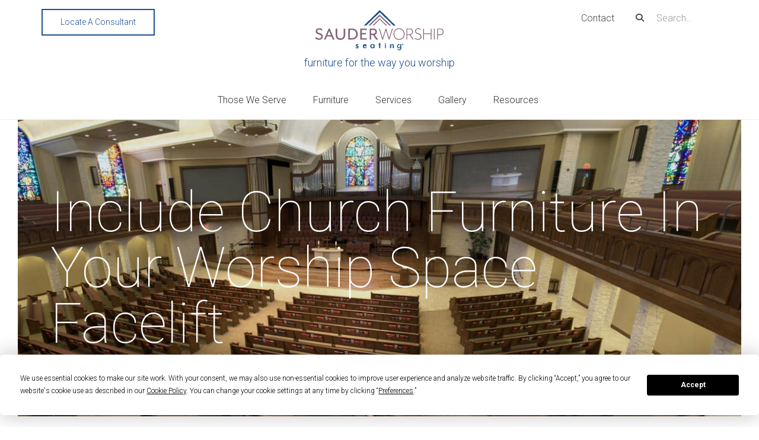

--- FILE ---
content_type: text/html; charset=UTF-8
request_url: https://sauderworship.com/tag/update-your-worship-space/
body_size: 21156
content:

<!DOCTYPE html>
<html lang="en-US" >
<head>

	<script type="text/javascript" src="https://app.termly.io/resource-blocker/4c9e77d8-01b7-4b20-90f4-0a2ad131b637?autoBlock=on"></script>
<!-- Google Tag Manager -->
<script>(function(w,d,s,l,i){w[l]=w[l]||[];w[l].push({'gtm.start':
new Date().getTime(),event:'gtm.js'});var f=d.getElementsByTagName(s)[0],
j=d.createElement(s),dl=l!='dataLayer'?'&l='+l:'';j.async=true;j.src=
'https://www.googletagmanager.com/gtm.js?id='+i+dl;f.parentNode.insertBefore(j,f);
})(window,document,'script','dataLayer','GTM-NQLH9Q3');</script>
<!-- End Google Tag Manager -->

<script type="text/javascript">
!function(){function t(){var t=r("utm_content");if(t){var e=new Date;e.setDate(e.getDate()+30),document.cookie=t+";expires="+e.toGMTString()+";path=/"}else if(document.cookie)for(var o=document.cookie.split(/; */),n=0;n<o.length;n++)if(0===o[n].toLowerCase().trim().indexOf("utm_content=")){t=o[n];break}return t}function e(t){try{console.log(t)}catch(e){alert(t)}}function r(t){var e=top.location.search?top.location.search.substring(1):null;if(e)for(var r=e.split("&"),o=0;o<r.length;o++)if(0===r[o].toLowerCase().trim().indexOf(t+"="))return r[o];return null}var o="",n=r("mctest");if(n)e("dnr tag version: 20160125"),o="http://localhost:8080/rip/library/dnr/mcDnrTag.debug.js";else{var a=t(),c="";a&&(c=top.location.search?0<=top.location.search.indexOf("utm_content")?top.location.search:top.location.search+"&"+a:"?"+a,o="https://script.advertiserreports.com/redirector/dnr"+c)}if(o){var i=document.createElement("script");i.src=o,i.type="text/javascript",scriptTag=document.getElementsByTagName("script")[0],scriptTag.parentNode.appendChild(i)}}();
</script>

    <meta charset="UTF-8">
    <meta name="viewport" content="width=device-width, initial-scale=1">
    <meta http-equiv="X-UA-Compatible" content="IE=edge">
    <link rel="profile" href="https://gmpg.org/xfn/11">
    <link rel="pingback" href="https://sauderworship.com/xmlrpc.php">
    <!-- <link href="//maxcdn.bootstrapcdn.com/font-awesome/4.7.0/css/font-awesome.min.css" rel="stylesheet"> -->

<meta name='robots' content='index, follow, max-image-preview:large, max-snippet:-1, max-video-preview:-1' />
	<style>img:is([sizes="auto" i], [sizes^="auto," i]) { contain-intrinsic-size: 3000px 1500px }</style>
	
	<!-- This site is optimized with the Yoast SEO plugin v25.6 - https://yoast.com/wordpress/plugins/seo/ -->
	<title>update your worship space Archives - Sauder Worship</title>
	<link rel="canonical" href="https://sauderworship.com/tag/update-your-worship-space/" />
	<meta property="og:locale" content="en_US" />
	<meta property="og:type" content="article" />
	<meta property="og:title" content="update your worship space Archives - Sauder Worship" />
	<meta property="og:url" content="https://sauderworship.com/tag/update-your-worship-space/" />
	<meta property="og:site_name" content="Sauder Worship" />
	<meta property="og:image" content="https://sauderworship.com/wp-content/uploads/2025/02/St.-Wencelaus-Catholic-Church_Omaha-NE2.jpg" />
	<meta property="og:image:width" content="2500" />
	<meta property="og:image:height" content="1250" />
	<meta property="og:image:type" content="image/jpeg" />
	<meta name="twitter:card" content="summary_large_image" />
	<meta name="twitter:site" content="@SauderWorship" />
	<script type="application/ld+json" class="yoast-schema-graph">{"@context":"https://schema.org","@graph":[{"@type":"CollectionPage","@id":"https://sauderworship.com/tag/update-your-worship-space/","url":"https://sauderworship.com/tag/update-your-worship-space/","name":"update your worship space Archives - Sauder Worship","isPartOf":{"@id":"https://sauderworship.com/#website"},"breadcrumb":{"@id":"https://sauderworship.com/tag/update-your-worship-space/#breadcrumb"},"inLanguage":"en-US"},{"@type":"BreadcrumbList","@id":"https://sauderworship.com/tag/update-your-worship-space/#breadcrumb","itemListElement":[{"@type":"ListItem","position":1,"name":"Home","item":"https://sauderworship.com/"},{"@type":"ListItem","position":2,"name":"update your worship space"}]},{"@type":"WebSite","@id":"https://sauderworship.com/#website","url":"https://sauderworship.com/","name":"Sauder Worship","description":"Sauder Worship","publisher":{"@id":"https://sauderworship.com/#organization"},"potentialAction":[{"@type":"SearchAction","target":{"@type":"EntryPoint","urlTemplate":"https://sauderworship.com/?s={search_term_string}"},"query-input":{"@type":"PropertyValueSpecification","valueRequired":true,"valueName":"search_term_string"}}],"inLanguage":"en-US"},{"@type":"Organization","@id":"https://sauderworship.com/#organization","name":"Sauder Worship Seating","url":"https://sauderworship.com/","logo":{"@type":"ImageObject","inLanguage":"en-US","@id":"https://sauderworship.com/#/schema/logo/image/","url":"https://sauderworship.com/wp-content/uploads/2020/09/logo-header.png","contentUrl":"https://sauderworship.com/wp-content/uploads/2020/09/logo-header.png","width":216,"height":72,"caption":"Sauder Worship Seating"},"image":{"@id":"https://sauderworship.com/#/schema/logo/image/"},"sameAs":["https://www.facebook.com/SauderWorshipSeating/","https://x.com/SauderWorship","https://www.linkedin.com/company/sauder-worship-seating","https://www.youtube.com/user/SauderWorshipSeating"]}]}</script>
	<!-- / Yoast SEO plugin. -->


<link rel='dns-prefetch' href='//www.google.com' />
<link rel='dns-prefetch' href='//fonts.googleapis.com' />
<link rel="alternate" type="application/rss+xml" title="Sauder Worship &raquo; Feed" href="https://sauderworship.com/feed/" />
<link rel="alternate" type="application/rss+xml" title="Sauder Worship &raquo; Comments Feed" href="https://sauderworship.com/comments/feed/" />
<link rel="alternate" type="application/rss+xml" title="Sauder Worship &raquo; update your worship space Tag Feed" href="https://sauderworship.com/tag/update-your-worship-space/feed/" />
<script type="text/javascript">
/* <![CDATA[ */
window._wpemojiSettings = {"baseUrl":"https:\/\/s.w.org\/images\/core\/emoji\/16.0.1\/72x72\/","ext":".png","svgUrl":"https:\/\/s.w.org\/images\/core\/emoji\/16.0.1\/svg\/","svgExt":".svg","source":{"concatemoji":"https:\/\/sauderworship.com\/wp-includes\/js\/wp-emoji-release.min.js?ver=6.8.3"}};
/*! This file is auto-generated */
!function(s,n){var o,i,e;function c(e){try{var t={supportTests:e,timestamp:(new Date).valueOf()};sessionStorage.setItem(o,JSON.stringify(t))}catch(e){}}function p(e,t,n){e.clearRect(0,0,e.canvas.width,e.canvas.height),e.fillText(t,0,0);var t=new Uint32Array(e.getImageData(0,0,e.canvas.width,e.canvas.height).data),a=(e.clearRect(0,0,e.canvas.width,e.canvas.height),e.fillText(n,0,0),new Uint32Array(e.getImageData(0,0,e.canvas.width,e.canvas.height).data));return t.every(function(e,t){return e===a[t]})}function u(e,t){e.clearRect(0,0,e.canvas.width,e.canvas.height),e.fillText(t,0,0);for(var n=e.getImageData(16,16,1,1),a=0;a<n.data.length;a++)if(0!==n.data[a])return!1;return!0}function f(e,t,n,a){switch(t){case"flag":return n(e,"\ud83c\udff3\ufe0f\u200d\u26a7\ufe0f","\ud83c\udff3\ufe0f\u200b\u26a7\ufe0f")?!1:!n(e,"\ud83c\udde8\ud83c\uddf6","\ud83c\udde8\u200b\ud83c\uddf6")&&!n(e,"\ud83c\udff4\udb40\udc67\udb40\udc62\udb40\udc65\udb40\udc6e\udb40\udc67\udb40\udc7f","\ud83c\udff4\u200b\udb40\udc67\u200b\udb40\udc62\u200b\udb40\udc65\u200b\udb40\udc6e\u200b\udb40\udc67\u200b\udb40\udc7f");case"emoji":return!a(e,"\ud83e\udedf")}return!1}function g(e,t,n,a){var r="undefined"!=typeof WorkerGlobalScope&&self instanceof WorkerGlobalScope?new OffscreenCanvas(300,150):s.createElement("canvas"),o=r.getContext("2d",{willReadFrequently:!0}),i=(o.textBaseline="top",o.font="600 32px Arial",{});return e.forEach(function(e){i[e]=t(o,e,n,a)}),i}function t(e){var t=s.createElement("script");t.src=e,t.defer=!0,s.head.appendChild(t)}"undefined"!=typeof Promise&&(o="wpEmojiSettingsSupports",i=["flag","emoji"],n.supports={everything:!0,everythingExceptFlag:!0},e=new Promise(function(e){s.addEventListener("DOMContentLoaded",e,{once:!0})}),new Promise(function(t){var n=function(){try{var e=JSON.parse(sessionStorage.getItem(o));if("object"==typeof e&&"number"==typeof e.timestamp&&(new Date).valueOf()<e.timestamp+604800&&"object"==typeof e.supportTests)return e.supportTests}catch(e){}return null}();if(!n){if("undefined"!=typeof Worker&&"undefined"!=typeof OffscreenCanvas&&"undefined"!=typeof URL&&URL.createObjectURL&&"undefined"!=typeof Blob)try{var e="postMessage("+g.toString()+"("+[JSON.stringify(i),f.toString(),p.toString(),u.toString()].join(",")+"));",a=new Blob([e],{type:"text/javascript"}),r=new Worker(URL.createObjectURL(a),{name:"wpTestEmojiSupports"});return void(r.onmessage=function(e){c(n=e.data),r.terminate(),t(n)})}catch(e){}c(n=g(i,f,p,u))}t(n)}).then(function(e){for(var t in e)n.supports[t]=e[t],n.supports.everything=n.supports.everything&&n.supports[t],"flag"!==t&&(n.supports.everythingExceptFlag=n.supports.everythingExceptFlag&&n.supports[t]);n.supports.everythingExceptFlag=n.supports.everythingExceptFlag&&!n.supports.flag,n.DOMReady=!1,n.readyCallback=function(){n.DOMReady=!0}}).then(function(){return e}).then(function(){var e;n.supports.everything||(n.readyCallback(),(e=n.source||{}).concatemoji?t(e.concatemoji):e.wpemoji&&e.twemoji&&(t(e.twemoji),t(e.wpemoji)))}))}((window,document),window._wpemojiSettings);
/* ]]> */
</script>
<style id='wp-emoji-styles-inline-css' type='text/css'>

	img.wp-smiley, img.emoji {
		display: inline !important;
		border: none !important;
		box-shadow: none !important;
		height: 1em !important;
		width: 1em !important;
		margin: 0 0.07em !important;
		vertical-align: -0.1em !important;
		background: none !important;
		padding: 0 !important;
	}
</style>
<link rel='stylesheet' id='wp-block-library-css' href='https://sauderworship.com/wp-includes/css/dist/block-library/style.min.css?ver=6.8.3' type='text/css' media='all' />
<style id='classic-theme-styles-inline-css' type='text/css'>
/*! This file is auto-generated */
.wp-block-button__link{color:#fff;background-color:#32373c;border-radius:9999px;box-shadow:none;text-decoration:none;padding:calc(.667em + 2px) calc(1.333em + 2px);font-size:1.125em}.wp-block-file__button{background:#32373c;color:#fff;text-decoration:none}
</style>
<style id='global-styles-inline-css' type='text/css'>
:root{--wp--preset--aspect-ratio--square: 1;--wp--preset--aspect-ratio--4-3: 4/3;--wp--preset--aspect-ratio--3-4: 3/4;--wp--preset--aspect-ratio--3-2: 3/2;--wp--preset--aspect-ratio--2-3: 2/3;--wp--preset--aspect-ratio--16-9: 16/9;--wp--preset--aspect-ratio--9-16: 9/16;--wp--preset--color--black: #000000;--wp--preset--color--cyan-bluish-gray: #abb8c3;--wp--preset--color--white: #ffffff;--wp--preset--color--pale-pink: #f78da7;--wp--preset--color--vivid-red: #cf2e2e;--wp--preset--color--luminous-vivid-orange: #ff6900;--wp--preset--color--luminous-vivid-amber: #fcb900;--wp--preset--color--light-green-cyan: #7bdcb5;--wp--preset--color--vivid-green-cyan: #00d084;--wp--preset--color--pale-cyan-blue: #8ed1fc;--wp--preset--color--vivid-cyan-blue: #0693e3;--wp--preset--color--vivid-purple: #9b51e0;--wp--preset--gradient--vivid-cyan-blue-to-vivid-purple: linear-gradient(135deg,rgba(6,147,227,1) 0%,rgb(155,81,224) 100%);--wp--preset--gradient--light-green-cyan-to-vivid-green-cyan: linear-gradient(135deg,rgb(122,220,180) 0%,rgb(0,208,130) 100%);--wp--preset--gradient--luminous-vivid-amber-to-luminous-vivid-orange: linear-gradient(135deg,rgba(252,185,0,1) 0%,rgba(255,105,0,1) 100%);--wp--preset--gradient--luminous-vivid-orange-to-vivid-red: linear-gradient(135deg,rgba(255,105,0,1) 0%,rgb(207,46,46) 100%);--wp--preset--gradient--very-light-gray-to-cyan-bluish-gray: linear-gradient(135deg,rgb(238,238,238) 0%,rgb(169,184,195) 100%);--wp--preset--gradient--cool-to-warm-spectrum: linear-gradient(135deg,rgb(74,234,220) 0%,rgb(151,120,209) 20%,rgb(207,42,186) 40%,rgb(238,44,130) 60%,rgb(251,105,98) 80%,rgb(254,248,76) 100%);--wp--preset--gradient--blush-light-purple: linear-gradient(135deg,rgb(255,206,236) 0%,rgb(152,150,240) 100%);--wp--preset--gradient--blush-bordeaux: linear-gradient(135deg,rgb(254,205,165) 0%,rgb(254,45,45) 50%,rgb(107,0,62) 100%);--wp--preset--gradient--luminous-dusk: linear-gradient(135deg,rgb(255,203,112) 0%,rgb(199,81,192) 50%,rgb(65,88,208) 100%);--wp--preset--gradient--pale-ocean: linear-gradient(135deg,rgb(255,245,203) 0%,rgb(182,227,212) 50%,rgb(51,167,181) 100%);--wp--preset--gradient--electric-grass: linear-gradient(135deg,rgb(202,248,128) 0%,rgb(113,206,126) 100%);--wp--preset--gradient--midnight: linear-gradient(135deg,rgb(2,3,129) 0%,rgb(40,116,252) 100%);--wp--preset--font-size--small: 13px;--wp--preset--font-size--medium: 20px;--wp--preset--font-size--large: 36px;--wp--preset--font-size--x-large: 42px;--wp--preset--spacing--20: 0.44rem;--wp--preset--spacing--30: 0.67rem;--wp--preset--spacing--40: 1rem;--wp--preset--spacing--50: 1.5rem;--wp--preset--spacing--60: 2.25rem;--wp--preset--spacing--70: 3.38rem;--wp--preset--spacing--80: 5.06rem;--wp--preset--shadow--natural: 6px 6px 9px rgba(0, 0, 0, 0.2);--wp--preset--shadow--deep: 12px 12px 50px rgba(0, 0, 0, 0.4);--wp--preset--shadow--sharp: 6px 6px 0px rgba(0, 0, 0, 0.2);--wp--preset--shadow--outlined: 6px 6px 0px -3px rgba(255, 255, 255, 1), 6px 6px rgba(0, 0, 0, 1);--wp--preset--shadow--crisp: 6px 6px 0px rgba(0, 0, 0, 1);}:where(.is-layout-flex){gap: 0.5em;}:where(.is-layout-grid){gap: 0.5em;}body .is-layout-flex{display: flex;}.is-layout-flex{flex-wrap: wrap;align-items: center;}.is-layout-flex > :is(*, div){margin: 0;}body .is-layout-grid{display: grid;}.is-layout-grid > :is(*, div){margin: 0;}:where(.wp-block-columns.is-layout-flex){gap: 2em;}:where(.wp-block-columns.is-layout-grid){gap: 2em;}:where(.wp-block-post-template.is-layout-flex){gap: 1.25em;}:where(.wp-block-post-template.is-layout-grid){gap: 1.25em;}.has-black-color{color: var(--wp--preset--color--black) !important;}.has-cyan-bluish-gray-color{color: var(--wp--preset--color--cyan-bluish-gray) !important;}.has-white-color{color: var(--wp--preset--color--white) !important;}.has-pale-pink-color{color: var(--wp--preset--color--pale-pink) !important;}.has-vivid-red-color{color: var(--wp--preset--color--vivid-red) !important;}.has-luminous-vivid-orange-color{color: var(--wp--preset--color--luminous-vivid-orange) !important;}.has-luminous-vivid-amber-color{color: var(--wp--preset--color--luminous-vivid-amber) !important;}.has-light-green-cyan-color{color: var(--wp--preset--color--light-green-cyan) !important;}.has-vivid-green-cyan-color{color: var(--wp--preset--color--vivid-green-cyan) !important;}.has-pale-cyan-blue-color{color: var(--wp--preset--color--pale-cyan-blue) !important;}.has-vivid-cyan-blue-color{color: var(--wp--preset--color--vivid-cyan-blue) !important;}.has-vivid-purple-color{color: var(--wp--preset--color--vivid-purple) !important;}.has-black-background-color{background-color: var(--wp--preset--color--black) !important;}.has-cyan-bluish-gray-background-color{background-color: var(--wp--preset--color--cyan-bluish-gray) !important;}.has-white-background-color{background-color: var(--wp--preset--color--white) !important;}.has-pale-pink-background-color{background-color: var(--wp--preset--color--pale-pink) !important;}.has-vivid-red-background-color{background-color: var(--wp--preset--color--vivid-red) !important;}.has-luminous-vivid-orange-background-color{background-color: var(--wp--preset--color--luminous-vivid-orange) !important;}.has-luminous-vivid-amber-background-color{background-color: var(--wp--preset--color--luminous-vivid-amber) !important;}.has-light-green-cyan-background-color{background-color: var(--wp--preset--color--light-green-cyan) !important;}.has-vivid-green-cyan-background-color{background-color: var(--wp--preset--color--vivid-green-cyan) !important;}.has-pale-cyan-blue-background-color{background-color: var(--wp--preset--color--pale-cyan-blue) !important;}.has-vivid-cyan-blue-background-color{background-color: var(--wp--preset--color--vivid-cyan-blue) !important;}.has-vivid-purple-background-color{background-color: var(--wp--preset--color--vivid-purple) !important;}.has-black-border-color{border-color: var(--wp--preset--color--black) !important;}.has-cyan-bluish-gray-border-color{border-color: var(--wp--preset--color--cyan-bluish-gray) !important;}.has-white-border-color{border-color: var(--wp--preset--color--white) !important;}.has-pale-pink-border-color{border-color: var(--wp--preset--color--pale-pink) !important;}.has-vivid-red-border-color{border-color: var(--wp--preset--color--vivid-red) !important;}.has-luminous-vivid-orange-border-color{border-color: var(--wp--preset--color--luminous-vivid-orange) !important;}.has-luminous-vivid-amber-border-color{border-color: var(--wp--preset--color--luminous-vivid-amber) !important;}.has-light-green-cyan-border-color{border-color: var(--wp--preset--color--light-green-cyan) !important;}.has-vivid-green-cyan-border-color{border-color: var(--wp--preset--color--vivid-green-cyan) !important;}.has-pale-cyan-blue-border-color{border-color: var(--wp--preset--color--pale-cyan-blue) !important;}.has-vivid-cyan-blue-border-color{border-color: var(--wp--preset--color--vivid-cyan-blue) !important;}.has-vivid-purple-border-color{border-color: var(--wp--preset--color--vivid-purple) !important;}.has-vivid-cyan-blue-to-vivid-purple-gradient-background{background: var(--wp--preset--gradient--vivid-cyan-blue-to-vivid-purple) !important;}.has-light-green-cyan-to-vivid-green-cyan-gradient-background{background: var(--wp--preset--gradient--light-green-cyan-to-vivid-green-cyan) !important;}.has-luminous-vivid-amber-to-luminous-vivid-orange-gradient-background{background: var(--wp--preset--gradient--luminous-vivid-amber-to-luminous-vivid-orange) !important;}.has-luminous-vivid-orange-to-vivid-red-gradient-background{background: var(--wp--preset--gradient--luminous-vivid-orange-to-vivid-red) !important;}.has-very-light-gray-to-cyan-bluish-gray-gradient-background{background: var(--wp--preset--gradient--very-light-gray-to-cyan-bluish-gray) !important;}.has-cool-to-warm-spectrum-gradient-background{background: var(--wp--preset--gradient--cool-to-warm-spectrum) !important;}.has-blush-light-purple-gradient-background{background: var(--wp--preset--gradient--blush-light-purple) !important;}.has-blush-bordeaux-gradient-background{background: var(--wp--preset--gradient--blush-bordeaux) !important;}.has-luminous-dusk-gradient-background{background: var(--wp--preset--gradient--luminous-dusk) !important;}.has-pale-ocean-gradient-background{background: var(--wp--preset--gradient--pale-ocean) !important;}.has-electric-grass-gradient-background{background: var(--wp--preset--gradient--electric-grass) !important;}.has-midnight-gradient-background{background: var(--wp--preset--gradient--midnight) !important;}.has-small-font-size{font-size: var(--wp--preset--font-size--small) !important;}.has-medium-font-size{font-size: var(--wp--preset--font-size--medium) !important;}.has-large-font-size{font-size: var(--wp--preset--font-size--large) !important;}.has-x-large-font-size{font-size: var(--wp--preset--font-size--x-large) !important;}
:where(.wp-block-post-template.is-layout-flex){gap: 1.25em;}:where(.wp-block-post-template.is-layout-grid){gap: 1.25em;}
:where(.wp-block-columns.is-layout-flex){gap: 2em;}:where(.wp-block-columns.is-layout-grid){gap: 2em;}
:root :where(.wp-block-pullquote){font-size: 1.5em;line-height: 1.6;}
</style>
<link rel='stylesheet' id='wp-bootstrap-starter-bootstrap-css-css' href='https://sauderworship.com/wp-content/themes/wp-bootstrap-starter/inc/assets/css/bootstrap.min.css?ver=6.8.3' type='text/css' media='all' />
<link rel='stylesheet' id='wp-bootstrap-starter-fontawesome-cdn-css' href='https://sauderworship.com/wp-content/themes/wp-bootstrap-starter/inc/assets/css/fontawesome.min.css?ver=6.8.3' type='text/css' media='all' />
<link rel='stylesheet' id='ubermenu-css' href='https://sauderworship.com/wp-content/plugins/ubermenu/pro/assets/css/ubermenu.min.css?ver=3.8.1' type='text/css' media='all' />
<link rel='stylesheet' id='ubermenu-minimal-css' href='https://sauderworship.com/wp-content/plugins/ubermenu/assets/css/skins/minimal.css?ver=6.8.3' type='text/css' media='all' />
<link rel='stylesheet' id='ubermenu-font-awesome-all-css' href='https://sauderworship.com/wp-content/plugins/ubermenu/assets/fontawesome/css/all.min.css?ver=6.8.3' type='text/css' media='all' />
<link rel='stylesheet' id='parent-style-css' href='https://sauderworship.com/wp-content/themes/wp-bootstrap-starter/style.css?ver=1673547217' type='text/css' media='all' />
<link rel='stylesheet' id='child-style-css' href='https://sauderworship.com/wp-content/themes/sauder-worship/style.css?ver=1742937807' type='text/css' media='all' />
<link rel='stylesheet' id='google-fonts-css' href='https://fonts.googleapis.com/css2?family=Roboto%3Awght%40100%3B300%3B500%3B700&#038;display=swap&#038;ver=6.8.3' type='text/css' media='all' />
<link rel='stylesheet' id='wp-bootstrap-starter-local-fontawesome-css' href='https://sauderworship.com/wp-content/themes/wp-bootstrap-starter/inc/assets/css/all.min.css?ver=6.8.3' type='text/css' media='all' />
<script type="text/javascript" src="https://sauderworship.com/wp-includes/js/jquery/jquery.min.js?ver=3.7.1" id="jquery-core-js"></script>
<script type="text/javascript" src="https://sauderworship.com/wp-includes/js/jquery/jquery-migrate.min.js?ver=3.4.1" id="jquery-migrate-js"></script>
<!--[if lt IE 9]>
<script type="text/javascript" src="https://sauderworship.com/wp-content/themes/wp-bootstrap-starter/inc/assets/js/html5.js?ver=3.7.0" id="html5hiv-js"></script>
<![endif]-->
<link rel="https://api.w.org/" href="https://sauderworship.com/wp-json/" /><link rel="alternate" title="JSON" type="application/json" href="https://sauderworship.com/wp-json/wp/v2/tags/477" /><link rel="EditURI" type="application/rsd+xml" title="RSD" href="https://sauderworship.com/xmlrpc.php?rsd" />
<style id="ubermenu-custom-generated-css">
/** Font Awesome 4 Compatibility **/
.fa{font-style:normal;font-variant:normal;font-weight:normal;font-family:FontAwesome;}

/** UberMenu Responsive Styles (Breakpoint Setting) **/
@media screen and (min-width: 768px){
  .ubermenu{ display:block !important; } .ubermenu-responsive .ubermenu-item.ubermenu-hide-desktop{ display:none !important; } .ubermenu-responsive.ubermenu-retractors-responsive .ubermenu-retractor-mobile{ display:none; }  /* Top level items full height */ .ubermenu.ubermenu-horizontal.ubermenu-items-vstretch .ubermenu-nav{   display:flex;   align-items:stretch; } .ubermenu.ubermenu-horizontal.ubermenu-items-vstretch .ubermenu-item.ubermenu-item-level-0{   display:flex;   flex-direction:column; } .ubermenu.ubermenu-horizontal.ubermenu-items-vstretch .ubermenu-item.ubermenu-item-level-0 > .ubermenu-target{   flex:1;   display:flex;   align-items:center; flex-wrap:wrap; } .ubermenu.ubermenu-horizontal.ubermenu-items-vstretch .ubermenu-item.ubermenu-item-level-0 > .ubermenu-target > .ubermenu-target-divider{ position:static; flex-basis:100%; } .ubermenu.ubermenu-horizontal.ubermenu-items-vstretch .ubermenu-item.ubermenu-item-level-0 > .ubermenu-target.ubermenu-item-layout-image_left > .ubermenu-target-text{ padding-left:1em; } .ubermenu.ubermenu-horizontal.ubermenu-items-vstretch .ubermenu-item.ubermenu-item-level-0 > .ubermenu-target.ubermenu-item-layout-image_right > .ubermenu-target-text{ padding-right:1em; } .ubermenu.ubermenu-horizontal.ubermenu-items-vstretch .ubermenu-item.ubermenu-item-level-0 > .ubermenu-target.ubermenu-item-layout-image_above, .ubermenu.ubermenu-horizontal.ubermenu-items-vstretch .ubermenu-item.ubermenu-item-level-0 > .ubermenu-target.ubermenu-item-layout-image_below{ flex-direction:column; } .ubermenu.ubermenu-horizontal.ubermenu-items-vstretch .ubermenu-item.ubermenu-item-level-0 > .ubermenu-submenu-drop{   top:100%; } .ubermenu.ubermenu-horizontal.ubermenu-items-vstretch .ubermenu-item-level-0:not(.ubermenu-align-right) + .ubermenu-item.ubermenu-align-right{ margin-left:auto; } .ubermenu.ubermenu-horizontal.ubermenu-items-vstretch .ubermenu-item.ubermenu-item-level-0 > .ubermenu-target.ubermenu-content-align-left{   justify-content:flex-start; } .ubermenu.ubermenu-horizontal.ubermenu-items-vstretch .ubermenu-item.ubermenu-item-level-0 > .ubermenu-target.ubermenu-content-align-center{   justify-content:center; } .ubermenu.ubermenu-horizontal.ubermenu-items-vstretch .ubermenu-item.ubermenu-item-level-0 > .ubermenu-target.ubermenu-content-align-right{   justify-content:flex-end; }  /* Force current submenu always open but below others */ .ubermenu-force-current-submenu .ubermenu-item-level-0.ubermenu-current-menu-item > .ubermenu-submenu-drop, .ubermenu-force-current-submenu .ubermenu-item-level-0.ubermenu-current-menu-ancestor > .ubermenu-submenu-drop {     display: block!important;     opacity: 1!important;     visibility: visible!important;     margin: 0!important;     top: auto!important;     height: auto;     z-index:19; }   /* Invert Horizontal menu to make subs go up */ .ubermenu-invert.ubermenu-horizontal .ubermenu-item-level-0 > .ubermenu-submenu-drop, .ubermenu-invert.ubermenu-horizontal.ubermenu-items-vstretch .ubermenu-item.ubermenu-item-level-0>.ubermenu-submenu-drop{  top:auto;  bottom:100%; } .ubermenu-invert.ubermenu-horizontal.ubermenu-sub-indicators .ubermenu-item-level-0.ubermenu-has-submenu-drop > .ubermenu-target > .ubermenu-sub-indicator{ transform:rotate(180deg); } /* Make second level flyouts fly up */ .ubermenu-invert.ubermenu-horizontal .ubermenu-submenu .ubermenu-item.ubermenu-active > .ubermenu-submenu-type-flyout{     top:auto;     bottom:0; } /* Clip the submenus properly when inverted */ .ubermenu-invert.ubermenu-horizontal .ubermenu-item-level-0 > .ubermenu-submenu-drop{     clip: rect(-5000px,5000px,auto,-5000px); }    /* Invert Vertical menu to make subs go left */ .ubermenu-invert.ubermenu-vertical .ubermenu-item-level-0 > .ubermenu-submenu-drop{   right:100%;   left:auto; } .ubermenu-invert.ubermenu-vertical.ubermenu-sub-indicators .ubermenu-item-level-0.ubermenu-item-has-children > .ubermenu-target > .ubermenu-sub-indicator{   right:auto;   left:10px; transform:rotate(90deg); } .ubermenu-vertical.ubermenu-invert .ubermenu-item > .ubermenu-submenu-drop {   clip: rect(-5000px,5000px,5000px,-5000px); } /* Vertical Flyout > Flyout */ .ubermenu-vertical.ubermenu-invert.ubermenu-sub-indicators .ubermenu-has-submenu-drop > .ubermenu-target{   padding-left:25px; } .ubermenu-vertical.ubermenu-invert .ubermenu-item > .ubermenu-target > .ubermenu-sub-indicator {   right:auto;   left:10px;   transform:rotate(90deg); } .ubermenu-vertical.ubermenu-invert .ubermenu-item > .ubermenu-submenu-drop.ubermenu-submenu-type-flyout, .ubermenu-vertical.ubermenu-invert .ubermenu-submenu-type-flyout > .ubermenu-item > .ubermenu-submenu-drop {   right: 100%;   left: auto; }  .ubermenu-responsive-toggle{ display:none; }
}
@media screen and (max-width: 767px){
   .ubermenu-responsive-toggle, .ubermenu-sticky-toggle-wrapper { display: block; }  .ubermenu-responsive{ width:100%; max-height:600px; visibility:visible; overflow:visible;  -webkit-transition:max-height 1s ease-in; transition:max-height .3s ease-in; } .ubermenu-responsive.ubermenu-mobile-accordion:not(.ubermenu-mobile-modal):not(.ubermenu-in-transition):not(.ubermenu-responsive-collapse){ max-height:none; } .ubermenu-responsive.ubermenu-items-align-center{   text-align:left; } .ubermenu-responsive.ubermenu{ margin:0; } .ubermenu-responsive.ubermenu .ubermenu-nav{ display:block; }  .ubermenu-responsive.ubermenu-responsive-nocollapse, .ubermenu-repsonsive.ubermenu-no-transitions{ display:block; max-height:none; }  .ubermenu-responsive.ubermenu-responsive-collapse{ max-height:none; visibility:visible; overflow:visible; } .ubermenu-responsive.ubermenu-responsive-collapse{ max-height:0; overflow:hidden !important; visibility:hidden; } .ubermenu-responsive.ubermenu-in-transition, .ubermenu-responsive.ubermenu-in-transition .ubermenu-nav{ overflow:hidden !important; visibility:visible; } .ubermenu-responsive.ubermenu-responsive-collapse:not(.ubermenu-in-transition){ border-top-width:0; border-bottom-width:0; } .ubermenu-responsive.ubermenu-responsive-collapse .ubermenu-item .ubermenu-submenu{ display:none; }  .ubermenu-responsive .ubermenu-item-level-0{ width:50%; } .ubermenu-responsive.ubermenu-responsive-single-column .ubermenu-item-level-0{ float:none; clear:both; width:100%; } .ubermenu-responsive .ubermenu-item.ubermenu-item-level-0 > .ubermenu-target{ border:none; box-shadow:none; } .ubermenu-responsive .ubermenu-item.ubermenu-has-submenu-flyout{ position:static; } .ubermenu-responsive.ubermenu-sub-indicators .ubermenu-submenu-type-flyout .ubermenu-has-submenu-drop > .ubermenu-target > .ubermenu-sub-indicator{ transform:rotate(0); right:10px; left:auto; } .ubermenu-responsive .ubermenu-nav .ubermenu-item .ubermenu-submenu.ubermenu-submenu-drop{ width:100%; min-width:100%; max-width:100%; top:auto; left:0 !important; } .ubermenu-responsive.ubermenu-has-border .ubermenu-nav .ubermenu-item .ubermenu-submenu.ubermenu-submenu-drop{ left: -1px !important; /* For borders */ } .ubermenu-responsive .ubermenu-submenu.ubermenu-submenu-type-mega > .ubermenu-item.ubermenu-column{ min-height:0; border-left:none;  float:left; /* override left/center/right content alignment */ display:block; } .ubermenu-responsive .ubermenu-item.ubermenu-active > .ubermenu-submenu.ubermenu-submenu-type-mega{     max-height:none;     height:auto;/*prevent overflow scrolling since android is still finicky*/     overflow:visible; } .ubermenu-responsive.ubermenu-transition-slide .ubermenu-item.ubermenu-in-transition > .ubermenu-submenu-drop{ max-height:1000px; /* because of slide transition */ } .ubermenu .ubermenu-submenu-type-flyout .ubermenu-submenu-type-mega{ min-height:0; } .ubermenu.ubermenu-responsive .ubermenu-column, .ubermenu.ubermenu-responsive .ubermenu-column-auto{ min-width:50%; } .ubermenu.ubermenu-responsive .ubermenu-autoclear > .ubermenu-column{ clear:none; } .ubermenu.ubermenu-responsive .ubermenu-column:nth-of-type(2n+1){ clear:both; } .ubermenu.ubermenu-responsive .ubermenu-submenu-retractor-top:not(.ubermenu-submenu-retractor-top-2) .ubermenu-column:nth-of-type(2n+1){ clear:none; } .ubermenu.ubermenu-responsive .ubermenu-submenu-retractor-top:not(.ubermenu-submenu-retractor-top-2) .ubermenu-column:nth-of-type(2n+2){ clear:both; }  .ubermenu-responsive-single-column-subs .ubermenu-submenu .ubermenu-item { float: none; clear: both; width: 100%; min-width: 100%; }   .ubermenu.ubermenu-responsive .ubermenu-tabs, .ubermenu.ubermenu-responsive .ubermenu-tabs-group, .ubermenu.ubermenu-responsive .ubermenu-tab, .ubermenu.ubermenu-responsive .ubermenu-tab-content-panel{ /** TABS SHOULD BE 100%  ACCORDION */ width:100%; min-width:100%; max-width:100%; left:0; } .ubermenu.ubermenu-responsive .ubermenu-tabs, .ubermenu.ubermenu-responsive .ubermenu-tab-content-panel{ min-height:0 !important;/* Override Inline Style from JS */ } .ubermenu.ubermenu-responsive .ubermenu-tabs{ z-index:15; } .ubermenu.ubermenu-responsive .ubermenu-tab-content-panel{ z-index:20; } /* Tab Layering */ .ubermenu-responsive .ubermenu-tab{ position:relative; } .ubermenu-responsive .ubermenu-tab.ubermenu-active{ position:relative; z-index:20; } .ubermenu-responsive .ubermenu-tab > .ubermenu-target{ border-width:0 0 1px 0; } .ubermenu-responsive.ubermenu-sub-indicators .ubermenu-tabs > .ubermenu-tabs-group > .ubermenu-tab.ubermenu-has-submenu-drop > .ubermenu-target > .ubermenu-sub-indicator{ transform:rotate(0); right:10px; left:auto; }  .ubermenu-responsive .ubermenu-tabs > .ubermenu-tabs-group > .ubermenu-tab > .ubermenu-tab-content-panel{ top:auto; border-width:1px; } .ubermenu-responsive .ubermenu-tab-layout-bottom > .ubermenu-tabs-group{ /*position:relative;*/ }   .ubermenu-reponsive .ubermenu-item-level-0 > .ubermenu-submenu-type-stack{ /* Top Level Stack Columns */ position:relative; }  .ubermenu-responsive .ubermenu-submenu-type-stack .ubermenu-column, .ubermenu-responsive .ubermenu-submenu-type-stack .ubermenu-column-auto{ /* Stack Columns */ width:100%; max-width:100%; }   .ubermenu-responsive .ubermenu-item-mini{ /* Mini items */ min-width:0; width:auto; float:left; clear:none !important; } .ubermenu-responsive .ubermenu-item.ubermenu-item-mini > a.ubermenu-target{ padding-left:20px; padding-right:20px; }   .ubermenu-responsive .ubermenu-item.ubermenu-hide-mobile{ /* Hiding items */ display:none !important; }  .ubermenu-responsive.ubermenu-hide-bkgs .ubermenu-submenu.ubermenu-submenu-bkg-img{ /** Hide Background Images in Submenu */ background-image:none; } .ubermenu.ubermenu-responsive .ubermenu-item-level-0.ubermenu-item-mini{ min-width:0; width:auto; } .ubermenu-vertical .ubermenu-item.ubermenu-item-level-0{ width:100%; } .ubermenu-vertical.ubermenu-sub-indicators .ubermenu-item-level-0.ubermenu-item-has-children > .ubermenu-target > .ubermenu-sub-indicator{ right:10px; left:auto; transform:rotate(0); } .ubermenu-vertical .ubermenu-item.ubermenu-item-level-0.ubermenu-relative.ubermenu-active > .ubermenu-submenu-drop.ubermenu-submenu-align-vertical_parent_item{     top:auto; }   .ubermenu.ubermenu-responsive .ubermenu-tabs{     position:static; } /* Tabs on Mobile with mouse (but not click) - leave space to hover off */ .ubermenu:not(.ubermenu-is-mobile):not(.ubermenu-submenu-indicator-closes) .ubermenu-submenu .ubermenu-tab[data-ubermenu-trigger="mouseover"] .ubermenu-tab-content-panel, .ubermenu:not(.ubermenu-is-mobile):not(.ubermenu-submenu-indicator-closes) .ubermenu-submenu .ubermenu-tab[data-ubermenu-trigger="hover_intent"] .ubermenu-tab-content-panel{     margin-left:6%; width:94%; min-width:94%; }  /* Sub indicator close visibility */ .ubermenu.ubermenu-submenu-indicator-closes .ubermenu-active > .ubermenu-target > .ubermenu-sub-indicator-close{ display:block; display: flex; align-items: center; justify-content: center; } .ubermenu.ubermenu-submenu-indicator-closes .ubermenu-active > .ubermenu-target > .ubermenu-sub-indicator{ display:none; }  .ubermenu .ubermenu-tabs .ubermenu-tab-content-panel{     box-shadow: 0 5px 10px rgba(0,0,0,.075); }  /* When submenus and items go full width, move items back to appropriate positioning */ .ubermenu .ubermenu-submenu-rtl {     direction: ltr; }   /* Fixed position mobile menu */ .ubermenu.ubermenu-mobile-modal{   position:fixed;   z-index:9999999; opacity:1;   top:0;   left:0;   width:100%;   width:100vw;   max-width:100%;   max-width:100vw; height:100%; height:calc(100vh - calc(100vh - 100%)); height:-webkit-fill-available; max-height:calc(100vh - calc(100vh - 100%)); max-height:-webkit-fill-available;   border:none; box-sizing:border-box;    display:flex;   flex-direction:column;   justify-content:flex-start; overflow-y:auto !important; /* for non-accordion mode */ overflow-x:hidden !important; overscroll-behavior: contain; transform:scale(1); transition-duration:.1s; transition-property: all; } .ubermenu.ubermenu-mobile-modal.ubermenu-mobile-accordion.ubermenu-interaction-press{ overflow-y:hidden !important; } .ubermenu.ubermenu-mobile-modal.ubermenu-responsive-collapse{ overflow:hidden !important; opacity:0; transform:scale(.9); visibility:hidden; } .ubermenu.ubermenu-mobile-modal .ubermenu-nav{   flex:1;   overflow-y:auto !important; overscroll-behavior: contain; } .ubermenu.ubermenu-mobile-modal .ubermenu-item-level-0{ margin:0; } .ubermenu.ubermenu-mobile-modal .ubermenu-mobile-close-button{ border:none; background:none; border-radius:0; padding:1em; color:inherit; display:inline-block; text-align:center; font-size:14px; } .ubermenu.ubermenu-mobile-modal .ubermenu-mobile-footer .ubermenu-mobile-close-button{ width: 100%; display: flex; align-items: center; justify-content: center; } .ubermenu.ubermenu-mobile-modal .ubermenu-mobile-footer .ubermenu-mobile-close-button .ubermenu-icon-essential, .ubermenu.ubermenu-mobile-modal .ubermenu-mobile-footer .ubermenu-mobile-close-button .fas.fa-times{ margin-right:.2em; }  /* Header/Footer Mobile content */ .ubermenu .ubermenu-mobile-header, .ubermenu .ubermenu-mobile-footer{ display:block; text-align:center; color:inherit; }  /* Accordion submenus mobile (single column tablet) */ .ubermenu.ubermenu-responsive-single-column.ubermenu-mobile-accordion.ubermenu-interaction-press .ubermenu-item > .ubermenu-submenu-drop, .ubermenu.ubermenu-responsive-single-column.ubermenu-mobile-accordion.ubermenu-interaction-press .ubermenu-tab > .ubermenu-tab-content-panel{ box-sizing:border-box; border-left:none; border-right:none; box-shadow:none; } .ubermenu.ubermenu-responsive-single-column.ubermenu-mobile-accordion.ubermenu-interaction-press .ubermenu-item.ubermenu-active > .ubermenu-submenu-drop, .ubermenu.ubermenu-responsive-single-column.ubermenu-mobile-accordion.ubermenu-interaction-press .ubermenu-tab.ubermenu-active > .ubermenu-tab-content-panel{   position:static; }   /* Accordion indented - remove borders and extra spacing from headers */ .ubermenu.ubermenu-mobile-accordion-indent .ubermenu-submenu.ubermenu-submenu-drop, .ubermenu.ubermenu-mobile-accordion-indent .ubermenu-submenu .ubermenu-item-header.ubermenu-has-submenu-stack > .ubermenu-target{   border:none; } .ubermenu.ubermenu-mobile-accordion-indent .ubermenu-submenu .ubermenu-item-header.ubermenu-has-submenu-stack > .ubermenu-submenu-type-stack{   padding-top:0; } /* Accordion dropdown indentation padding */ .ubermenu.ubermenu-mobile-accordion-indent .ubermenu-submenu-drop .ubermenu-submenu-drop .ubermenu-item > .ubermenu-target, .ubermenu.ubermenu-mobile-accordion-indent .ubermenu-submenu-drop .ubermenu-tab-content-panel .ubermenu-item > .ubermenu-target{   padding-left:calc( var(--ubermenu-accordion-indent) * 2 ); } .ubermenu.ubermenu-mobile-accordion-indent .ubermenu-submenu-drop .ubermenu-submenu-drop .ubermenu-submenu-drop .ubermenu-item > .ubermenu-target, .ubermenu.ubermenu-mobile-accordion-indent .ubermenu-submenu-drop .ubermenu-tab-content-panel .ubermenu-tab-content-panel .ubermenu-item > .ubermenu-target{   padding-left:calc( var(--ubermenu-accordion-indent) * 3 ); } .ubermenu.ubermenu-mobile-accordion-indent .ubermenu-submenu-drop .ubermenu-submenu-drop .ubermenu-submenu-drop .ubermenu-submenu-drop .ubermenu-item > .ubermenu-target, .ubermenu.ubermenu-mobile-accordion-indent .ubermenu-submenu-drop .ubermenu-tab-content-panel .ubermenu-tab-content-panel .ubermenu-tab-content-panel .ubermenu-item > .ubermenu-target{   padding-left:calc( var(--ubermenu-accordion-indent) * 4 ); } /* Reverse Accordion dropdown indentation padding */ .rtl .ubermenu.ubermenu-mobile-accordion-indent .ubermenu-submenu-drop .ubermenu-submenu-drop .ubermenu-item > .ubermenu-target, .rtl .ubermenu.ubermenu-mobile-accordion-indent .ubermenu-submenu-drop .ubermenu-tab-content-panel .ubermenu-item > .ubermenu-target{ padding-left:0;   padding-right:calc( var(--ubermenu-accordion-indent) * 2 ); } .rtl .ubermenu.ubermenu-mobile-accordion-indent .ubermenu-submenu-drop .ubermenu-submenu-drop .ubermenu-submenu-drop .ubermenu-item > .ubermenu-target, .rtl .ubermenu.ubermenu-mobile-accordion-indent .ubermenu-submenu-drop .ubermenu-tab-content-panel .ubermenu-tab-content-panel .ubermenu-item > .ubermenu-target{ padding-left:0; padding-right:calc( var(--ubermenu-accordion-indent) * 3 ); } .rtl .ubermenu.ubermenu-mobile-accordion-indent .ubermenu-submenu-drop .ubermenu-submenu-drop .ubermenu-submenu-drop .ubermenu-submenu-drop .ubermenu-item > .ubermenu-target, .rtl .ubermenu.ubermenu-mobile-accordion-indent .ubermenu-submenu-drop .ubermenu-tab-content-panel .ubermenu-tab-content-panel .ubermenu-tab-content-panel .ubermenu-item > .ubermenu-target{ padding-left:0; padding-right:calc( var(--ubermenu-accordion-indent) * 4 ); }  .ubermenu-responsive-toggle{ display:block; }
}
@media screen and (max-width: 480px){
  .ubermenu.ubermenu-responsive .ubermenu-item-level-0{ width:100%; } .ubermenu.ubermenu-responsive .ubermenu-column, .ubermenu.ubermenu-responsive .ubermenu-column-auto{ min-width:100%; } .ubermenu .ubermenu-autocolumn:not(:first-child), .ubermenu .ubermenu-autocolumn:not(:first-child) .ubermenu-submenu-type-stack{     padding-top:0; } .ubermenu .ubermenu-autocolumn:not(:last-child), .ubermenu .ubermenu-autocolumn:not(:last-child) .ubermenu-submenu-type-stack{     padding-bottom:0; } .ubermenu .ubermenu-autocolumn > .ubermenu-submenu-type-stack > .ubermenu-item-normal:first-child{     margin-top:0; }     /* Accordion submenus mobile */ .ubermenu.ubermenu-responsive.ubermenu-mobile-accordion.ubermenu-interaction-press .ubermenu-item > .ubermenu-submenu-drop, .ubermenu.ubermenu-responsive.ubermenu-mobile-accordion.ubermenu-interaction-press .ubermenu-tab > .ubermenu-tab-content-panel{     box-shadow:none; box-sizing:border-box; border-left:none; border-right:none; } .ubermenu.ubermenu-responsive.ubermenu-mobile-accordion.ubermenu-interaction-press .ubermenu-item.ubermenu-active > .ubermenu-submenu-drop, .ubermenu.ubermenu-responsive.ubermenu-mobile-accordion.ubermenu-interaction-press .ubermenu-tab.ubermenu-active > .ubermenu-tab-content-panel{     position:static; } 
}


/** UberMenu Custom Menu Styles (Customizer) **/
/* main */
 .ubermenu-main { max-width:100%; }
 .ubermenu-main.ubermenu-mobile-accordion-indent { --ubermenu-accordion-indent:20px; }
 .ubermenu.ubermenu-main { background:none; border:none; box-shadow:none; }
 .ubermenu.ubermenu-main .ubermenu-item-level-0 > .ubermenu-target { border:none; box-shadow:none; }
 .ubermenu.ubermenu-main.ubermenu-horizontal .ubermenu-submenu-drop.ubermenu-submenu-align-left_edge_bar, .ubermenu.ubermenu-main.ubermenu-horizontal .ubermenu-submenu-drop.ubermenu-submenu-align-full_width { left:0; }
 .ubermenu.ubermenu-main.ubermenu-horizontal .ubermenu-item-level-0.ubermenu-active > .ubermenu-submenu-drop, .ubermenu.ubermenu-main.ubermenu-horizontal:not(.ubermenu-transition-shift) .ubermenu-item-level-0 > .ubermenu-submenu-drop { margin-top:0; }
 .ubermenu-main .ubermenu-item-level-0 > .ubermenu-target { font-size:16px; text-transform:none; }
 .ubermenu-main .ubermenu-nav .ubermenu-item.ubermenu-item-level-0 > .ubermenu-target { font-weight:300; }
 .ubermenu-main .ubermenu-item.ubermenu-item-level-0 > .ubermenu-highlight { color:#1d4f91; }
 .ubermenu-main .ubermenu-submenu .ubermenu-item-header > .ubermenu-target { color:#1d4f91; }
 .ubermenu-main .ubermenu-item-normal > .ubermenu-target { font-size:14px; font-weight:400; }
 .ubermenu-main .ubermenu-item-level-0.ubermenu-has-submenu-drop > .ubermenu-target > .ubermenu-sub-indicator { color:#1d4f91; }
 .ubermenu-responsive-toggle.ubermenu-responsive-toggle-main { font-size:20px; padding:5px; color:#444444; }
 .ubermenu-responsive-toggle.ubermenu-responsive-toggle-main:hover { color:#1d4f91; }


/* Status: Loaded from Transient */

</style><link rel="pingback" href="https://sauderworship.com/xmlrpc.php">    <style type="text/css">
        #page-sub-header { background: #fff; }
    </style>
    <link rel="icon" href="https://sauderworship.com/wp-content/uploads/2024/09/cropped-favicon-32x32.png" sizes="32x32" />
<link rel="icon" href="https://sauderworship.com/wp-content/uploads/2024/09/cropped-favicon-192x192.png" sizes="192x192" />
<link rel="apple-touch-icon" href="https://sauderworship.com/wp-content/uploads/2024/09/cropped-favicon-180x180.png" />
<meta name="msapplication-TileImage" content="https://sauderworship.com/wp-content/uploads/2024/09/cropped-favicon-270x270.png" />

     
</head>

<body data-rsssl=1 class="archive tag tag-update-your-worship-space tag-477 wp-theme-wp-bootstrap-starter wp-child-theme-sauder-worship group-blog hfeed">

<!-- Google Tag Manager (noscript) -->
<noscript><iframe src="https://www.googletagmanager.com/ns.html?id=GTM-NQLH9Q3"
height="0" width="0" style="display:none;visibility:hidden"></iframe></noscript>
<!-- End Google Tag Manager (noscript) -->
	
    <div id="VideoPopUpWrap" style="display: none;">
        <div class="contentWrap col-xs-12">
            <div class="videoWrap"><span id="videoWrap">
                <iframe id="video" width="100%" height="100%" src="" frameborder="0" allow="accelerometer; autoplay; clipboard-write; encrypted-media; gyroscope; picture-in-picture"></iframe>
            </span>
            </div>
            <i class="fa fa-window-close videoPopUpCloseButton"></i></span>
            <div class="transparentBckgrnd"></div>
        </div>
    </div>



    <div id="page" class="site">
      <a class="skip-link screen-reader-text" href="#content">Skip to content</a>
              <header id="masthead" class="site-header sticky-top navbar-light" role="banner">
                <div class="container-lg position-relative p-0">
                    <a href="#locate-consultant" class="btn locate">Locate A Consultant</a>
                    <div class="navbar-brand">
                            <a href="https://sauderworship.com"><img src="/wp-content/uploads/2020/09/logo-header.png" alt="Sauder Worship Logo"></a>
                            <div class="tagline">furniture for the way you worship</div>
                    </div>
                    <div class="header-links d-flex flex-direction-row">
                       <a href="/contact/">Contact</a>  <!-- <a href="https://app.fluidpay.com/checkout/07d0201c-1221-4bef-9fb4-b4a7ef4583eb" target="_blank">Make A Payment</a> -->

                        <form role="search search-form" method="get" class="search-form" action="/"> 
                            <button type="submit" class="search-submit search-icon"><i class="fas fa-search"></i></button>
                            <label class="mb-0"> <input type="search" class="search-field form-control mr-sm-2" placeholder="Search..." value="" name="s" title="Search for:"> </label>
                        </form>
                    </div>
                    <nav class="navbar-static-top navbar navbar-expand-lg p-0">
                        
                        <!-- <div class="container-fluid p-0"> -->
                            <button class="navbar-toggler" type="button" data-toggle="collapse" data-target="#main-nav" aria-controls="" aria-expanded="false" aria-label="Toggle navigation">
                                <span class="navbar-toggler-icon"></span>
                            </button>

                            
<!-- UberMenu [Configuration:main] [Theme Loc:primary] [Integration:auto] -->
<button class="ubermenu-responsive-toggle ubermenu-responsive-toggle-main ubermenu-skin-minimal ubermenu-loc-primary ubermenu-responsive-toggle-content-align-left ubermenu-responsive-toggle-align-right ubermenu-responsive-toggle-icon-only ubermenu-responsive-toggle-close-icon-times " tabindex="0" data-ubermenu-target="ubermenu-main-215-primary-2"  ><span class="fas fa-bars" ></span></button><nav id="ubermenu-main-215-primary-2" class="ubermenu ubermenu-nojs ubermenu-main ubermenu-menu-215 ubermenu-loc-primary ubermenu-responsive ubermenu-responsive-single-column ubermenu-responsive-single-column-subs ubermenu-responsive-767 ubermenu-mobile-modal ubermenu-mobile-accordion ubermenu-mobile-accordion-single ubermenu-mobile-accordion-indent ubermenu-responsive-collapse ubermenu-horizontal ubermenu-transition-slide ubermenu-trigger-click ubermenu-skin-minimal  ubermenu-bar-align-full ubermenu-items-align-left ubermenu-items-vstretch ubermenu-bound-inner ubermenu-sub-indicators ubermenu-retractors-responsive ubermenu-icons-inline ubermenu-submenu-indicator-closes"><ul id="ubermenu-nav-main-215-primary" class="ubermenu-nav" data-title="Main Menu"><li id="menu-item-1282" class="ubermenu-item ubermenu-item-type-post_type ubermenu-item-object-page ubermenu-item-has-children ubermenu-item-1282 ubermenu-item-level-0 ubermenu-column ubermenu-column-auto ubermenu-has-submenu-drop ubermenu-has-submenu-mega" ><a class="ubermenu-target ubermenu-item-layout-default ubermenu-item-layout-text_only" href="https://sauderworship.com/those-we-serve/" tabindex="0"><span class="ubermenu-target-title ubermenu-target-text">Those We Serve</span><span class='ubermenu-sub-indicator fas fa-angle-down'></span></a><ul  class="ubermenu-submenu ubermenu-submenu-id-1282 ubermenu-submenu-type-auto ubermenu-submenu-type-mega ubermenu-submenu-drop ubermenu-submenu-align-full_width ubermenu-submenu-retractor-top"  ><li class="ubermenu-retractor ubermenu-retractor-desktop"><span class="fas fa-times"></span></li><li class="ubermenu-item ubermenu-item-type-custom ubermenu-item-object-ubermenu-custom ubermenu-item-has-children ubermenu-item-5588 ubermenu-item-level-1 ubermenu-column ubermenu-column-1-4 ubermenu-has-submenu-stack ubermenu-item-type-column ubermenu-column-id-5588"><ul  class="ubermenu-submenu ubermenu-submenu-id-5588 ubermenu-submenu-type-stack"  ><li id="menu-item-1391" class="ubermenu-item ubermenu-item-type-post_type ubermenu-item-object-page ubermenu-item-1391 ubermenu-item-auto ubermenu-item-normal ubermenu-item-level-2 ubermenu-column ubermenu-column-auto" ><a class="ubermenu-target ubermenu-item-layout-default ubermenu-item-layout-text_only" href="https://sauderworship.com/those-we-serve/protestant-evangelical/"><span class="ubermenu-target-title ubermenu-target-text">Protestant &#038; Evangelical</span></a></li></ul></li><li class="ubermenu-item ubermenu-item-type-custom ubermenu-item-object-ubermenu-custom ubermenu-item-has-children ubermenu-item-5587 ubermenu-item-level-1 ubermenu-column ubermenu-column-1-4 ubermenu-has-submenu-stack ubermenu-item-type-column ubermenu-column-id-5587"><ul  class="ubermenu-submenu ubermenu-submenu-id-5587 ubermenu-submenu-type-stack"  ><li id="menu-item-1739" class="ubermenu-item ubermenu-item-type-post_type ubermenu-item-object-page ubermenu-item-1739 ubermenu-item-auto ubermenu-item-normal ubermenu-item-level-2 ubermenu-column ubermenu-column-auto" ><a class="ubermenu-target ubermenu-item-layout-default ubermenu-item-layout-text_only" href="https://sauderworship.com/those-we-serve/catholic-liturgical/"><span class="ubermenu-target-title ubermenu-target-text">Catholic &#038; Liturgical</span></a></li></ul></li><li class="ubermenu-item ubermenu-item-type-custom ubermenu-item-object-ubermenu-custom ubermenu-item-has-children ubermenu-item-5586 ubermenu-item-level-1 ubermenu-column ubermenu-column-1-4 ubermenu-has-submenu-stack ubermenu-item-type-column ubermenu-column-id-5586"><ul  class="ubermenu-submenu ubermenu-submenu-id-5586 ubermenu-submenu-type-stack"  ><li id="menu-item-1759" class="ubermenu-item ubermenu-item-type-post_type ubermenu-item-object-page ubermenu-item-1759 ubermenu-item-auto ubermenu-item-normal ubermenu-item-level-2 ubermenu-column ubermenu-column-auto" ><a class="ubermenu-target ubermenu-item-layout-default ubermenu-item-layout-text_only" href="https://sauderworship.com/those-we-serve/synagogue/"><span class="ubermenu-target-title ubermenu-target-text">Synagogue</span></a></li></ul></li><li class="ubermenu-item ubermenu-item-type-custom ubermenu-item-object-ubermenu-custom ubermenu-item-has-children ubermenu-item-5585 ubermenu-item-level-1 ubermenu-column ubermenu-column-1-4 ubermenu-has-submenu-stack ubermenu-item-type-column ubermenu-column-id-5585"><ul  class="ubermenu-submenu ubermenu-submenu-id-5585 ubermenu-submenu-type-stack"  ><li id="menu-item-4576" class="ubermenu-item ubermenu-item-type-custom ubermenu-item-object-custom ubermenu-item-4576 ubermenu-item-auto ubermenu-item-normal ubermenu-item-level-2 ubermenu-column ubermenu-column-auto" ><a class="ubermenu-target ubermenu-item-layout-default ubermenu-item-layout-text_only" href="https://saudercourtroom.com"><span class="ubermenu-target-title ubermenu-target-text">Courtroom</span></a></li></ul></li></ul></li><li id="menu-item-1283" class="ubermenu-item ubermenu-item-type-post_type ubermenu-item-object-page ubermenu-item-has-children ubermenu-item-1283 ubermenu-item-level-0 ubermenu-column ubermenu-column-auto ubermenu-has-submenu-drop ubermenu-has-submenu-mega" ><a class="ubermenu-target ubermenu-item-layout-default ubermenu-item-layout-text_only" href="https://sauderworship.com/furniture/" tabindex="0"><span class="ubermenu-target-title ubermenu-target-text">Furniture</span><span class='ubermenu-sub-indicator fas fa-angle-down'></span></a><ul  class="ubermenu-submenu ubermenu-submenu-id-1283 ubermenu-submenu-type-auto ubermenu-submenu-type-mega ubermenu-submenu-drop ubermenu-submenu-align-full_width ubermenu-submenu-retractor-top"  ><li class="ubermenu-retractor ubermenu-retractor-desktop"><span class="fas fa-times"></span></li><li class="ubermenu-item ubermenu-item-type-custom ubermenu-item-object-ubermenu-custom ubermenu-item-has-children ubermenu-item-5498 ubermenu-item-level-1 ubermenu-column ubermenu-column-1-4 ubermenu-has-submenu-stack ubermenu-item-type-column ubermenu-column-id-5498"><ul  class="ubermenu-submenu ubermenu-submenu-id-5498 ubermenu-submenu-type-stack"  ><li id="menu-item-1698" class="ubermenu-item ubermenu-item-type-post_type ubermenu-item-object-page ubermenu-item-has-children ubermenu-item-1698 ubermenu-item-auto ubermenu-item-normal ubermenu-item-level-2 ubermenu-column ubermenu-column-auto ubermenu-has-submenu-stack" ><a class="ubermenu-target ubermenu-item-layout-default ubermenu-item-layout-text_only" href="https://sauderworship.com/furniture/pews/"><span class="ubermenu-target-title ubermenu-target-text">Pews</span></a><ul  class="ubermenu-submenu ubermenu-submenu-id-1698 ubermenu-submenu-type-auto ubermenu-submenu-type-stack"  ><li id="menu-item-1699" class="ubermenu-item ubermenu-item-type-post_type ubermenu-item-object-page ubermenu-item-has-children ubermenu-item-1699 ubermenu-item-auto ubermenu-item-normal ubermenu-item-level-3 ubermenu-column ubermenu-column-auto ubermenu-has-submenu-stack" ><a class="ubermenu-target ubermenu-item-layout-default ubermenu-item-layout-text_only" href="https://sauderworship.com/furniture/pews/straight-pews/"><span class="ubermenu-target-title ubermenu-target-text">Straight Pews</span></a><ul  class="ubermenu-submenu ubermenu-submenu-id-1699 ubermenu-submenu-type-auto ubermenu-submenu-type-stack"  ><li id="menu-item-1847" class="ubermenu-item ubermenu-item-type-post_type ubermenu-item-object-page ubermenu-item-1847 ubermenu-item-auto ubermenu-item-normal ubermenu-item-level-4 ubermenu-column ubermenu-column-auto" ><a class="ubermenu-target ubermenu-item-layout-default ubermenu-item-layout-text_only" href="https://sauderworship.com/furniture/pews/straight-pews/all-wood-pews/"><span class="ubermenu-target-title ubermenu-target-text">All Wood</span></a></li><li id="menu-item-1848" class="ubermenu-item ubermenu-item-type-post_type ubermenu-item-object-page ubermenu-item-1848 ubermenu-item-auto ubermenu-item-normal ubermenu-item-level-4 ubermenu-column ubermenu-column-auto" ><a class="ubermenu-target ubermenu-item-layout-default ubermenu-item-layout-text_only" href="https://sauderworship.com/furniture/pews/straight-pews/upholstered-seat-pews/"><span class="ubermenu-target-title ubermenu-target-text">Upholstered Seat &#038; Wood Back</span></a></li><li id="menu-item-1872" class="ubermenu-item ubermenu-item-type-post_type ubermenu-item-object-page ubermenu-item-1872 ubermenu-item-auto ubermenu-item-normal ubermenu-item-level-4 ubermenu-column ubermenu-column-auto" ><a class="ubermenu-target ubermenu-item-layout-default ubermenu-item-layout-text_only" href="https://sauderworship.com/furniture/pews/straight-pews/upholstered-seat-and-back-pews/"><span class="ubermenu-target-title ubermenu-target-text">Upholstered Seat &#038; Back</span></a></li><li id="menu-item-1871" class="ubermenu-item ubermenu-item-type-post_type ubermenu-item-object-page ubermenu-item-1871 ubermenu-item-auto ubermenu-item-normal ubermenu-item-level-4 ubermenu-column ubermenu-column-auto" ><a class="ubermenu-target ubermenu-item-layout-default ubermenu-item-layout-text_only" href="https://sauderworship.com/furniture/pews/straight-pews/high-back-pews/"><span class="ubermenu-target-title ubermenu-target-text">High Back</span></a></li></ul></li><li id="menu-item-1882" class="ubermenu-item ubermenu-item-type-post_type ubermenu-item-object-page ubermenu-item-has-children ubermenu-item-1882 ubermenu-item-auto ubermenu-item-normal ubermenu-item-level-3 ubermenu-column ubermenu-column-auto ubermenu-has-submenu-stack" ><a class="ubermenu-target ubermenu-item-layout-default ubermenu-item-layout-text_only" href="https://sauderworship.com/furniture/pews/curved-pews/"><span class="ubermenu-target-title ubermenu-target-text">Curved Pews</span></a><ul  class="ubermenu-submenu ubermenu-submenu-id-1882 ubermenu-submenu-type-auto ubermenu-submenu-type-stack"  ><li id="menu-item-4010" class="ubermenu-item ubermenu-item-type-post_type ubermenu-item-object-page ubermenu-item-4010 ubermenu-item-auto ubermenu-item-normal ubermenu-item-level-4 ubermenu-column ubermenu-column-auto" ><a class="ubermenu-target ubermenu-item-layout-default ubermenu-item-layout-text_only" href="https://sauderworship.com/furniture/pews/curved-pews/all-wood-curved-pews/"><span class="ubermenu-target-title ubermenu-target-text">All Wood</span></a></li><li id="menu-item-2091" class="ubermenu-item ubermenu-item-type-post_type ubermenu-item-object-page ubermenu-item-2091 ubermenu-item-auto ubermenu-item-normal ubermenu-item-level-4 ubermenu-column ubermenu-column-auto" ><a class="ubermenu-target ubermenu-item-layout-default ubermenu-item-layout-text_only" href="https://sauderworship.com/furniture/pews/curved-pews/upholstered-seat-wood-back-curved-pews/"><span class="ubermenu-target-title ubermenu-target-text">Upholstered Seat &#038; Wood Back</span></a></li><li id="menu-item-4011" class="ubermenu-item ubermenu-item-type-post_type ubermenu-item-object-page ubermenu-item-4011 ubermenu-item-auto ubermenu-item-normal ubermenu-item-level-4 ubermenu-column ubermenu-column-auto" ><a class="ubermenu-target ubermenu-item-layout-default ubermenu-item-layout-text_only" href="https://sauderworship.com/furniture/pews/curved-pews/upholstered-seat-back-curved-pews/"><span class="ubermenu-target-title ubermenu-target-text">Upholstered Seat &#038; Back</span></a></li></ul></li><li id="menu-item-1914" class="ubermenu-item ubermenu-item-type-post_type ubermenu-item-object-page ubermenu-item-1914 ubermenu-item-auto ubermenu-item-normal ubermenu-item-level-3 ubermenu-column ubermenu-column-auto" ><a class="ubermenu-target ubermenu-item-layout-default ubermenu-item-layout-text_only" href="https://sauderworship.com/furniture/pews/definity-pews/"><span class="ubermenu-target-title ubermenu-target-text">Definity®</span></a></li><li id="menu-item-2038" class="ubermenu-item ubermenu-item-type-post_type ubermenu-item-object-page ubermenu-item-has-children ubermenu-item-2038 ubermenu-item-auto ubermenu-item-normal ubermenu-item-level-3 ubermenu-column ubermenu-column-auto ubermenu-has-submenu-stack" ><a class="ubermenu-target ubermenu-item-layout-default ubermenu-item-layout-text_only" href="https://sauderworship.com/furniture/pews/duet/"><span class="ubermenu-target-title ubermenu-target-text">Duet™</span></a><ul  class="ubermenu-submenu ubermenu-submenu-id-2038 ubermenu-submenu-type-auto ubermenu-submenu-type-stack"  ><li id="menu-item-2093" class="ubermenu-item ubermenu-item-type-post_type ubermenu-item-object-page ubermenu-item-2093 ubermenu-item-auto ubermenu-item-normal ubermenu-item-level-4 ubermenu-column ubermenu-column-auto" ><a class="ubermenu-target ubermenu-item-layout-default ubermenu-item-layout-text_only" href="https://sauderworship.com/furniture/pews/duet/upholstered-flip-up-seat-and-back-duet-2/"><span class="ubermenu-target-title ubermenu-target-text">Upholstered Flip-up Seat &#038; Wood Back</span></a></li><li id="menu-item-2092" class="ubermenu-item ubermenu-item-type-post_type ubermenu-item-object-page ubermenu-item-2092 ubermenu-item-auto ubermenu-item-normal ubermenu-item-level-4 ubermenu-column ubermenu-column-auto" ><a class="ubermenu-target ubermenu-item-layout-default ubermenu-item-layout-text_only" href="https://sauderworship.com/furniture/pews/duet/upholstered-flip-up-seat-and-back-duet/"><span class="ubermenu-target-title ubermenu-target-text">Upholstered Flip-up Seat &#038; Back</span></a></li></ul></li><li id="menu-item-2037" class="ubermenu-item ubermenu-item-type-post_type ubermenu-item-object-page ubermenu-item-2037 ubermenu-item-auto ubermenu-item-normal ubermenu-item-level-3 ubermenu-column ubermenu-column-auto" ><a class="ubermenu-target ubermenu-item-layout-default ubermenu-item-layout-text_only" href="https://sauderworship.com/furniture/pews/pew-ends/"><span class="ubermenu-target-title ubermenu-target-text">Pew Ends</span></a></li><li id="menu-item-2036" class="ubermenu-item ubermenu-item-type-post_type ubermenu-item-object-page ubermenu-item-2036 ubermenu-item-auto ubermenu-item-normal ubermenu-item-level-3 ubermenu-column ubermenu-column-auto" ><a class="ubermenu-target ubermenu-item-layout-default ubermenu-item-layout-text_only" href="https://sauderworship.com/furniture/pews/pew-accessories/"><span class="ubermenu-target-title ubermenu-target-text">Pew Accessories</span></a></li><li id="menu-item-2035" class="ubermenu-item ubermenu-item-type-post_type ubermenu-item-object-page ubermenu-item-2035 ubermenu-item-auto ubermenu-item-normal ubermenu-item-level-3 ubermenu-column ubermenu-column-auto" ><a class="ubermenu-target ubermenu-item-layout-default ubermenu-item-layout-text_only" href="https://sauderworship.com/furniture/pews/kneeler/"><span class="ubermenu-target-title ubermenu-target-text">Kneelers</span></a></li><li id="menu-item-2255" class="ubermenu-item ubermenu-item-type-post_type ubermenu-item-object-page ubermenu-item-2255 ubermenu-item-auto ubermenu-item-normal ubermenu-item-level-3 ubermenu-column ubermenu-column-auto" ><a class="ubermenu-target ubermenu-item-layout-default ubermenu-item-layout-text_only" href="https://sauderworship.com/furniture/pews/frontals/"><span class="ubermenu-target-title ubermenu-target-text">Frontals</span></a></li></ul></li></ul></li><li class="ubermenu-item ubermenu-item-type-custom ubermenu-item-object-ubermenu-custom ubermenu-item-has-children ubermenu-item-5499 ubermenu-item-level-1 ubermenu-column ubermenu-column-1-4 ubermenu-has-submenu-stack ubermenu-item-type-column ubermenu-column-id-5499"><ul  class="ubermenu-submenu ubermenu-submenu-id-5499 ubermenu-submenu-type-stack"  ><li id="menu-item-5580" class="ubermenu-item ubermenu-item-type-post_type ubermenu-item-object-page ubermenu-item-has-children ubermenu-item-5580 ubermenu-item-auto ubermenu-item-normal ubermenu-item-level-2 ubermenu-column ubermenu-column-auto ubermenu-has-submenu-stack" ><a class="ubermenu-target ubermenu-item-layout-default ubermenu-item-layout-text_only" href="https://sauderworship.com/furniture/worship-chairs/"><span class="ubermenu-target-title ubermenu-target-text">Chairs</span></a><ul  class="ubermenu-submenu ubermenu-submenu-id-5580 ubermenu-submenu-type-auto ubermenu-submenu-type-stack"  ><li id="menu-item-1703" class="ubermenu-item ubermenu-item-type-post_type ubermenu-item-object-page ubermenu-item-has-children ubermenu-item-1703 ubermenu-item-auto ubermenu-item-normal ubermenu-item-level-3 ubermenu-column ubermenu-column-auto ubermenu-has-submenu-stack" ><a class="ubermenu-target ubermenu-item-layout-default ubermenu-item-layout-text_only" href="https://sauderworship.com/furniture/worship-chairs/vantage-chairs/"><span class="ubermenu-target-title ubermenu-target-text">Vantage</span></a><ul  class="ubermenu-submenu ubermenu-submenu-id-1703 ubermenu-submenu-type-auto ubermenu-submenu-type-stack"  ><li id="menu-item-2034" class="ubermenu-item ubermenu-item-type-post_type ubermenu-item-object-page ubermenu-item-2034 ubermenu-item-auto ubermenu-item-normal ubermenu-item-level-4 ubermenu-column ubermenu-column-auto" ><a class="ubermenu-target ubermenu-item-layout-default ubermenu-item-layout-text_only" href="https://sauderworship.com/furniture/worship-chairs/vantage-chairs/vantage/"><span class="ubermenu-target-title ubermenu-target-text">Chairs</span></a></li><li id="menu-item-2095" class="ubermenu-item ubermenu-item-type-post_type ubermenu-item-object-page ubermenu-item-2095 ubermenu-item-auto ubermenu-item-normal ubermenu-item-level-4 ubermenu-column ubermenu-column-auto" ><a class="ubermenu-target ubermenu-item-layout-default ubermenu-item-layout-text_only" href="https://sauderworship.com/furniture/worship-chairs/vantage-chairs/vantage-se/"><span class="ubermenu-target-title ubermenu-target-text">SE Chairs</span></a></li></ul></li><li id="menu-item-2096" class="ubermenu-item ubermenu-item-type-post_type ubermenu-item-object-page ubermenu-item-has-children ubermenu-item-2096 ubermenu-item-auto ubermenu-item-normal ubermenu-item-level-3 ubermenu-column ubermenu-column-auto ubermenu-has-submenu-stack" ><a class="ubermenu-target ubermenu-item-layout-default ubermenu-item-layout-text_only" href="https://sauderworship.com/furniture/worship-chairs/unity-seating/"><span class="ubermenu-target-title ubermenu-target-text">Unity®</span></a><ul  class="ubermenu-submenu ubermenu-submenu-id-2096 ubermenu-submenu-type-auto ubermenu-submenu-type-stack"  ><li id="menu-item-2098" class="ubermenu-item ubermenu-item-type-post_type ubermenu-item-object-page ubermenu-item-2098 ubermenu-item-auto ubermenu-item-normal ubermenu-item-level-4 ubermenu-column ubermenu-column-auto" ><a class="ubermenu-target ubermenu-item-layout-default ubermenu-item-layout-text_only" href="https://sauderworship.com/furniture/worship-chairs/unity-seating/all-wood-unity/"><span class="ubermenu-target-title ubermenu-target-text">All Wood</span></a></li><li id="menu-item-2099" class="ubermenu-item ubermenu-item-type-post_type ubermenu-item-object-page ubermenu-item-2099 ubermenu-item-auto ubermenu-item-normal ubermenu-item-level-4 ubermenu-column ubermenu-column-auto" ><a class="ubermenu-target ubermenu-item-layout-default ubermenu-item-layout-text_only" href="https://sauderworship.com/furniture/worship-chairs/unity-seating/upholstered-unity/"><span class="ubermenu-target-title ubermenu-target-text">Upholstered</span></a></li></ul></li><li id="menu-item-2171" class="ubermenu-item ubermenu-item-type-post_type ubermenu-item-object-page ubermenu-item-has-children ubermenu-item-2171 ubermenu-item-auto ubermenu-item-normal ubermenu-item-level-3 ubermenu-column ubermenu-column-auto ubermenu-has-submenu-stack" ><a class="ubermenu-target ubermenu-item-layout-default ubermenu-item-layout-text_only" href="https://sauderworship.com/furniture/worship-chairs/oaklok-and-paragon/"><span class="ubermenu-target-title ubermenu-target-text">Oaklok &#038; Paragon</span></a><ul  class="ubermenu-submenu ubermenu-submenu-id-2171 ubermenu-submenu-type-auto ubermenu-submenu-type-stack"  ><li id="menu-item-2173" class="ubermenu-item ubermenu-item-type-post_type ubermenu-item-object-page ubermenu-item-2173 ubermenu-item-auto ubermenu-item-normal ubermenu-item-level-4 ubermenu-column ubermenu-column-auto" ><a class="ubermenu-target ubermenu-item-layout-default ubermenu-item-layout-text_only" href="https://sauderworship.com/furniture/worship-chairs/oaklok-and-paragon/all-wood-oaklok-paragon/"><span class="ubermenu-target-title ubermenu-target-text">All Wood</span></a></li><li id="menu-item-2172" class="ubermenu-item ubermenu-item-type-post_type ubermenu-item-object-page ubermenu-item-2172 ubermenu-item-auto ubermenu-item-normal ubermenu-item-level-4 ubermenu-column ubermenu-column-auto" ><a class="ubermenu-target ubermenu-item-layout-default ubermenu-item-layout-text_only" href="https://sauderworship.com/furniture/worship-chairs/oaklok-and-paragon/upholstered-oaklok-paragon/"><span class="ubermenu-target-title ubermenu-target-text">Upholstered</span></a></li></ul></li><li id="menu-item-2176" class="ubermenu-item ubermenu-item-type-post_type ubermenu-item-object-page ubermenu-item-2176 ubermenu-item-auto ubermenu-item-normal ubermenu-item-level-3 ubermenu-column ubermenu-column-auto" ><a class="ubermenu-target ubermenu-item-layout-default ubermenu-item-layout-text_only" href="https://sauderworship.com/furniture/worship-chairs/plylok/"><span class="ubermenu-target-title ubermenu-target-text">PlyLok</span></a></li><li id="menu-item-4707" class="ubermenu-item ubermenu-item-type-post_type ubermenu-item-object-page ubermenu-item-4707 ubermenu-item-auto ubermenu-item-normal ubermenu-item-level-3 ubermenu-column ubermenu-column-auto" ><a class="ubermenu-target ubermenu-item-layout-default ubermenu-item-layout-text_only" href="https://sauderworship.com/furniture/worship-chairs/plywedge/"><span class="ubermenu-target-title ubermenu-target-text">PlyWedge</span></a></li><li id="menu-item-2175" class="ubermenu-item ubermenu-item-type-post_type ubermenu-item-object-page ubermenu-item-2175 ubermenu-item-auto ubermenu-item-normal ubermenu-item-level-3 ubermenu-column ubermenu-column-auto" ><a class="ubermenu-target ubermenu-item-layout-default ubermenu-item-layout-text_only" href="https://sauderworship.com/furniture/worship-chairs/plyfold-perk/"><span class="ubermenu-target-title ubermenu-target-text">PlyFold &#038; Perk</span></a></li><li id="menu-item-2174" class="ubermenu-item ubermenu-item-type-post_type ubermenu-item-object-page ubermenu-item-2174 ubermenu-item-auto ubermenu-item-normal ubermenu-item-level-3 ubermenu-column ubermenu-column-auto" ><a class="ubermenu-target ubermenu-item-layout-default ubermenu-item-layout-text_only" href="https://sauderworship.com/furniture/worship-chairs/laurelwood-wedgewood/"><span class="ubermenu-target-title ubermenu-target-text">Laurelwood &#038; Wedgewood</span></a></li></ul></li></ul></li><li class="ubermenu-item ubermenu-item-type-custom ubermenu-item-object-ubermenu-custom ubermenu-item-has-children ubermenu-item-5500 ubermenu-item-level-1 ubermenu-column ubermenu-column-1-4 ubermenu-has-submenu-stack ubermenu-item-type-column ubermenu-column-id-5500"><ul  class="ubermenu-submenu ubermenu-submenu-id-5500 ubermenu-submenu-type-stack"  ><li id="menu-item-1692" class="ubermenu-item ubermenu-item-type-post_type ubermenu-item-object-page ubermenu-item-has-children ubermenu-item-1692 ubermenu-item-auto ubermenu-item-normal ubermenu-item-level-2 ubermenu-column ubermenu-column-auto ubermenu-has-submenu-stack" ><a class="ubermenu-target ubermenu-item-layout-default ubermenu-item-layout-text_only" href="https://sauderworship.com/furniture/auditorium-seating/"><span class="ubermenu-target-title ubermenu-target-text">Auditorium Seats</span></a><ul  class="ubermenu-submenu ubermenu-submenu-id-1692 ubermenu-submenu-type-auto ubermenu-submenu-type-stack"  ><li id="menu-item-2244" class="ubermenu-item ubermenu-item-type-post_type ubermenu-item-object-page ubermenu-item-2244 ubermenu-item-auto ubermenu-item-normal ubermenu-item-level-3 ubermenu-column ubermenu-column-auto" ><a class="ubermenu-target ubermenu-item-layout-default ubermenu-item-layout-text_only" href="https://sauderworship.com/furniture/auditorium-seating/clarity-vista/"><span class="ubermenu-target-title ubermenu-target-text">Clarity™ &#038; Vista Seats</span></a></li><li id="menu-item-1693" class="ubermenu-item ubermenu-item-type-post_type ubermenu-item-object-page ubermenu-item-1693 ubermenu-item-auto ubermenu-item-normal ubermenu-item-level-3 ubermenu-column ubermenu-column-auto" ><a class="ubermenu-target ubermenu-item-layout-default ubermenu-item-layout-text_only" href="https://sauderworship.com/furniture/auditorium-seating/end-panels/"><span class="ubermenu-target-title ubermenu-target-text">End Panels</span></a></li><li id="menu-item-2243" class="ubermenu-item ubermenu-item-type-post_type ubermenu-item-object-page ubermenu-item-2243 ubermenu-item-auto ubermenu-item-normal ubermenu-item-level-3 ubermenu-column ubermenu-column-auto" ><a class="ubermenu-target ubermenu-item-layout-default ubermenu-item-layout-text_only" href="https://sauderworship.com/furniture/auditorium-seating/options-accessories/"><span class="ubermenu-target-title ubermenu-target-text">Options &#038; Accessories</span></a></li></ul></li><li id="menu-item-1700" class="ubermenu-item ubermenu-item-type-post_type ubermenu-item-object-page ubermenu-item-has-children ubermenu-item-1700 ubermenu-item-auto ubermenu-item-normal ubermenu-item-level-2 ubermenu-column ubermenu-column-auto ubermenu-has-submenu-stack" ><a class="ubermenu-target ubermenu-item-layout-default ubermenu-item-layout-text_only" href="https://sauderworship.com/furniture/platform-furniture/"><span class="ubermenu-target-title ubermenu-target-text">Chancel &#038; Platform</span></a><ul  class="ubermenu-submenu ubermenu-submenu-id-1700 ubermenu-submenu-type-auto ubermenu-submenu-type-stack"  ><li id="menu-item-2354" class="ubermenu-item ubermenu-item-type-post_type ubermenu-item-object-page ubermenu-item-2354 ubermenu-item-auto ubermenu-item-normal ubermenu-item-level-3 ubermenu-column ubermenu-column-auto" ><a class="ubermenu-target ubermenu-item-layout-default ubermenu-item-layout-text_only" href="https://sauderworship.com/furniture/platform-furniture/traditional-platform-furniture/"><span class="ubermenu-target-title ubermenu-target-text">Traditional</span></a></li><li id="menu-item-1701" class="ubermenu-item ubermenu-item-type-post_type ubermenu-item-object-page ubermenu-item-1701 ubermenu-item-auto ubermenu-item-normal ubermenu-item-level-3 ubermenu-column ubermenu-column-auto" ><a class="ubermenu-target ubermenu-item-layout-default ubermenu-item-layout-text_only" href="https://sauderworship.com/furniture/platform-furniture/gothic-platform-furniture/"><span class="ubermenu-target-title ubermenu-target-text">Gothic</span></a></li><li id="menu-item-2353" class="ubermenu-item ubermenu-item-type-post_type ubermenu-item-object-page ubermenu-item-2353 ubermenu-item-auto ubermenu-item-normal ubermenu-item-level-3 ubermenu-column ubermenu-column-auto" ><a class="ubermenu-target ubermenu-item-layout-default ubermenu-item-layout-text_only" href="https://sauderworship.com/furniture/platform-furniture/colonial-platform-furniture/"><span class="ubermenu-target-title ubermenu-target-text">Colonial</span></a></li></ul></li><li id="menu-item-1694" class="ubermenu-item ubermenu-item-type-post_type ubermenu-item-object-page ubermenu-item-has-children ubermenu-item-1694 ubermenu-item-auto ubermenu-item-normal ubermenu-item-level-2 ubermenu-column ubermenu-column-auto ubermenu-has-submenu-stack" ><a class="ubermenu-target ubermenu-item-layout-default ubermenu-item-layout-text_only" href="https://sauderworship.com/furniture/custom-furniture/"><span class="ubermenu-target-title ubermenu-target-text">Custom Furniture</span></a><ul  class="ubermenu-submenu ubermenu-submenu-id-1694 ubermenu-submenu-type-auto ubermenu-submenu-type-stack"  ><li id="menu-item-2543" class="ubermenu-item ubermenu-item-type-post_type ubermenu-item-object-page ubermenu-item-2543 ubermenu-item-auto ubermenu-item-normal ubermenu-item-level-3 ubermenu-column ubermenu-column-auto" ><a class="ubermenu-target ubermenu-item-layout-default ubermenu-item-layout-text_only" href="https://sauderworship.com/furniture/custom-furniture/custom-pews-chairs/"><span class="ubermenu-target-title ubermenu-target-text">Pews &#038; Chairs</span></a></li><li id="menu-item-2542" class="ubermenu-item ubermenu-item-type-post_type ubermenu-item-object-page ubermenu-item-2542 ubermenu-item-auto ubermenu-item-normal ubermenu-item-level-3 ubermenu-column ubermenu-column-auto" ><a class="ubermenu-target ubermenu-item-layout-default ubermenu-item-layout-text_only" href="https://sauderworship.com/furniture/custom-furniture/custom-pew-ends/"><span class="ubermenu-target-title ubermenu-target-text">Custom Pew Ends</span></a></li><li id="menu-item-2544" class="ubermenu-item ubermenu-item-type-post_type ubermenu-item-object-page ubermenu-item-2544 ubermenu-item-auto ubermenu-item-normal ubermenu-item-level-3 ubermenu-column ubermenu-column-auto" ><a class="ubermenu-target ubermenu-item-layout-default ubermenu-item-layout-text_only" href="https://sauderworship.com/furniture/custom-furniture/custom-sanctuary-furniture/"><span class="ubermenu-target-title ubermenu-target-text">Platform Furniture</span></a></li></ul></li><li id="menu-item-1695" class="ubermenu-item ubermenu-item-type-post_type ubermenu-item-object-page ubermenu-item-1695 ubermenu-item-auto ubermenu-item-normal ubermenu-item-level-2 ubermenu-column ubermenu-column-auto" ><a class="ubermenu-target ubermenu-item-layout-default ubermenu-item-layout-text_only" href="https://sauderworship.com/furniture/funeral-home/"><span class="ubermenu-target-title ubermenu-target-text">Funeral Home</span></a></li></ul></li><li class="ubermenu-item ubermenu-item-type-custom ubermenu-item-object-ubermenu-custom ubermenu-item-has-children ubermenu-item-5501 ubermenu-item-level-1 ubermenu-column ubermenu-column-1-4 ubermenu-has-submenu-stack ubermenu-item-type-column ubermenu-column-id-5501"><ul  class="ubermenu-submenu ubermenu-submenu-id-5501 ubermenu-submenu-type-stack"  ><li id="menu-item-1696" class="ubermenu-item ubermenu-item-type-post_type ubermenu-item-object-page ubermenu-item-has-children ubermenu-item-1696 ubermenu-item-auto ubermenu-item-normal ubermenu-item-level-2 ubermenu-column ubermenu-column-auto ubermenu-has-submenu-stack" ><a class="ubermenu-target ubermenu-item-layout-default ubermenu-item-layout-text_only" href="https://sauderworship.com/furniture/gathering-spaces/"><span class="ubermenu-target-title ubermenu-target-text">Gathering Spaces</span></a><ul  class="ubermenu-submenu ubermenu-submenu-id-1696 ubermenu-submenu-type-auto ubermenu-submenu-type-stack"  ><li id="menu-item-1697" class="ubermenu-item ubermenu-item-type-post_type ubermenu-item-object-page ubermenu-item-has-children ubermenu-item-1697 ubermenu-item-auto ubermenu-item-normal ubermenu-item-level-3 ubermenu-column ubermenu-column-auto ubermenu-has-submenu-stack" ><a class="ubermenu-target ubermenu-item-layout-default ubermenu-item-layout-text_only" href="https://sauderworship.com/furniture/gathering-spaces/upholstered-seating/"><span class="ubermenu-target-title ubermenu-target-text">Upholstered</span></a><ul  class="ubermenu-submenu ubermenu-submenu-id-1697 ubermenu-submenu-type-auto ubermenu-submenu-type-stack"  ><li id="menu-item-5468" class="ubermenu-item ubermenu-item-type-custom ubermenu-item-object-custom ubermenu-item-5468 ubermenu-item-auto ubermenu-item-normal ubermenu-item-level-4 ubermenu-column ubermenu-column-auto" ><a class="ubermenu-target ubermenu-item-layout-default ubermenu-item-layout-text_only" href="https://sauderworship.com/furniture/gathering-spaces/upholstered-seating/allure"><span class="ubermenu-target-title ubermenu-target-text">Allure</span></a></li><li id="menu-item-2426" class="ubermenu-item ubermenu-item-type-post_type ubermenu-item-object-page ubermenu-item-2426 ubermenu-item-auto ubermenu-item-normal ubermenu-item-level-4 ubermenu-column ubermenu-column-auto" ><a class="ubermenu-target ubermenu-item-layout-default ubermenu-item-layout-text_only" href="https://sauderworship.com/furniture/gathering-spaces/upholstered-seating/cavetto/"><span class="ubermenu-target-title ubermenu-target-text">Cavetto</span></a></li><li id="menu-item-2427" class="ubermenu-item ubermenu-item-type-post_type ubermenu-item-object-page ubermenu-item-2427 ubermenu-item-auto ubermenu-item-normal ubermenu-item-level-4 ubermenu-column ubermenu-column-auto" ><a class="ubermenu-target ubermenu-item-layout-default ubermenu-item-layout-text_only" href="https://sauderworship.com/furniture/gathering-spaces/upholstered-seating/chill/"><span class="ubermenu-target-title ubermenu-target-text">Chill</span></a></li><li id="menu-item-5415" class="ubermenu-item ubermenu-item-type-post_type ubermenu-item-object-page ubermenu-item-5415 ubermenu-item-auto ubermenu-item-normal ubermenu-item-level-4 ubermenu-column ubermenu-column-auto" ><a class="ubermenu-target ubermenu-item-layout-default ubermenu-item-layout-text_only" href="https://sauderworship.com/furniture/gathering-spaces/upholstered-seating/hale-benches/"><span class="ubermenu-target-title ubermenu-target-text">Hale Benches</span></a></li><li id="menu-item-2425" class="ubermenu-item ubermenu-item-type-post_type ubermenu-item-object-page ubermenu-item-2425 ubermenu-item-auto ubermenu-item-normal ubermenu-item-level-4 ubermenu-column ubermenu-column-auto" ><a class="ubermenu-target ubermenu-item-layout-default ubermenu-item-layout-text_only" href="https://sauderworship.com/furniture/gathering-spaces/upholstered-seating/moment/"><span class="ubermenu-target-title ubermenu-target-text">Moment</span></a></li><li id="menu-item-2424" class="ubermenu-item ubermenu-item-type-post_type ubermenu-item-object-page ubermenu-item-2424 ubermenu-item-auto ubermenu-item-normal ubermenu-item-level-4 ubermenu-column ubermenu-column-auto" ><a class="ubermenu-target ubermenu-item-layout-default ubermenu-item-layout-text_only" href="https://sauderworship.com/furniture/gathering-spaces/upholstered-seating/latitude/"><span class="ubermenu-target-title ubermenu-target-text">Latitude</span></a></li><li id="menu-item-2423" class="ubermenu-item ubermenu-item-type-post_type ubermenu-item-object-page ubermenu-item-2423 ubermenu-item-auto ubermenu-item-normal ubermenu-item-level-4 ubermenu-column ubermenu-column-auto" ><a class="ubermenu-target ubermenu-item-layout-default ubermenu-item-layout-text_only" href="https://sauderworship.com/furniture/gathering-spaces/upholstered-seating/puzzle/"><span class="ubermenu-target-title ubermenu-target-text">Puzzle</span></a></li><li id="menu-item-2422" class="ubermenu-item ubermenu-item-type-post_type ubermenu-item-object-page ubermenu-item-2422 ubermenu-item-auto ubermenu-item-normal ubermenu-item-level-4 ubermenu-column ubermenu-column-auto" ><a class="ubermenu-target ubermenu-item-layout-default ubermenu-item-layout-text_only" href="https://sauderworship.com/furniture/gathering-spaces/upholstered-seating/rally/"><span class="ubermenu-target-title ubermenu-target-text">Rally</span></a></li></ul></li><li id="menu-item-2467" class="ubermenu-item ubermenu-item-type-post_type ubermenu-item-object-page ubermenu-item-has-children ubermenu-item-2467 ubermenu-item-auto ubermenu-item-normal ubermenu-item-level-3 ubermenu-column ubermenu-column-auto ubermenu-has-submenu-stack" ><a class="ubermenu-target ubermenu-item-layout-default ubermenu-item-layout-text_only" href="https://sauderworship.com/furniture/gathering-spaces/chairs/"><span class="ubermenu-target-title ubermenu-target-text">Chairs</span></a><ul  class="ubermenu-submenu ubermenu-submenu-id-2467 ubermenu-submenu-type-auto ubermenu-submenu-type-stack"  ><li id="menu-item-2464" class="ubermenu-item ubermenu-item-type-post_type ubermenu-item-object-page ubermenu-item-2464 ubermenu-item-auto ubermenu-item-normal ubermenu-item-level-4 ubermenu-column ubermenu-column-auto" ><a class="ubermenu-target ubermenu-item-layout-default ubermenu-item-layout-text_only" href="https://sauderworship.com/furniture/gathering-spaces/chairs/bistro/"><span class="ubermenu-target-title ubermenu-target-text">Bistro</span></a></li><li id="menu-item-2463" class="ubermenu-item ubermenu-item-type-post_type ubermenu-item-object-page ubermenu-item-2463 ubermenu-item-auto ubermenu-item-normal ubermenu-item-level-4 ubermenu-column ubermenu-column-auto" ><a class="ubermenu-target ubermenu-item-layout-default ubermenu-item-layout-text_only" href="https://sauderworship.com/furniture/gathering-spaces/chairs/chandler/"><span class="ubermenu-target-title ubermenu-target-text">Chandler</span></a></li><li id="menu-item-2462" class="ubermenu-item ubermenu-item-type-post_type ubermenu-item-object-page ubermenu-item-2462 ubermenu-item-auto ubermenu-item-normal ubermenu-item-level-4 ubermenu-column ubermenu-column-auto" ><a class="ubermenu-target ubermenu-item-layout-default ubermenu-item-layout-text_only" href="https://sauderworship.com/furniture/gathering-spaces/chairs/dalton/"><span class="ubermenu-target-title ubermenu-target-text">Dalton</span></a></li><li id="menu-item-5436" class="ubermenu-item ubermenu-item-type-custom ubermenu-item-object-custom ubermenu-item-5436 ubermenu-item-auto ubermenu-item-normal ubermenu-item-level-4 ubermenu-column ubermenu-column-auto" ><a class="ubermenu-target ubermenu-item-layout-default ubermenu-item-layout-text_only" href="https://sauderworship.com/furniture/gathering-spaces/chairs/delta/"><span class="ubermenu-target-title ubermenu-target-text">Delta</span></a></li></ul></li><li id="menu-item-2509" class="ubermenu-item ubermenu-item-type-post_type ubermenu-item-object-page ubermenu-item-has-children ubermenu-item-2509 ubermenu-item-auto ubermenu-item-normal ubermenu-item-level-3 ubermenu-column ubermenu-column-auto ubermenu-has-submenu-stack" ><a class="ubermenu-target ubermenu-item-layout-default ubermenu-item-layout-text_only" href="https://sauderworship.com/furniture/gathering-spaces/tables/"><span class="ubermenu-target-title ubermenu-target-text">Tables</span></a><ul  class="ubermenu-submenu ubermenu-submenu-id-2509 ubermenu-submenu-type-auto ubermenu-submenu-type-stack"  ><li id="menu-item-2507" class="ubermenu-item ubermenu-item-type-post_type ubermenu-item-object-page ubermenu-item-2507 ubermenu-item-auto ubermenu-item-normal ubermenu-item-level-4 ubermenu-column ubermenu-column-auto" ><a class="ubermenu-target ubermenu-item-layout-default ubermenu-item-layout-text_only" href="https://sauderworship.com/furniture/gathering-spaces/tables/4700-series/"><span class="ubermenu-target-title ubermenu-target-text">4700 Series</span></a></li><li id="menu-item-5459" class="ubermenu-item ubermenu-item-type-custom ubermenu-item-object-custom ubermenu-item-5459 ubermenu-item-auto ubermenu-item-normal ubermenu-item-level-4 ubermenu-column ubermenu-column-auto" ><a class="ubermenu-target ubermenu-item-layout-default ubermenu-item-layout-text_only" href="https://sauderworship.com/furniture/gathering-spaces/tables/summitsummit/"><span class="ubermenu-target-title ubermenu-target-text">Summit</span></a></li><li id="menu-item-5458" class="ubermenu-item ubermenu-item-type-custom ubermenu-item-object-custom ubermenu-item-5458 ubermenu-item-auto ubermenu-item-normal ubermenu-item-level-4 ubermenu-column ubermenu-column-auto" ><a class="ubermenu-target ubermenu-item-layout-default ubermenu-item-layout-text_only" href="https://sauderworship.com/furniture/gathering-spaces/tables/fellow-ship-tables/"><span class="ubermenu-target-title ubermenu-target-text">Tubular</span></a></li></ul></li></ul></li></ul></li></ul></li><li id="menu-item-1361" class="ubermenu-item ubermenu-item-type-post_type ubermenu-item-object-page ubermenu-item-has-children ubermenu-item-1361 ubermenu-item-level-0 ubermenu-column ubermenu-column-auto ubermenu-has-submenu-drop ubermenu-has-submenu-mega" ><a class="ubermenu-target ubermenu-item-layout-default ubermenu-item-layout-text_only" href="https://sauderworship.com/services/" tabindex="0"><span class="ubermenu-target-title ubermenu-target-text">Services</span><span class='ubermenu-sub-indicator fas fa-angle-down'></span></a><ul  class="ubermenu-submenu ubermenu-submenu-id-1361 ubermenu-submenu-type-auto ubermenu-submenu-type-mega ubermenu-submenu-drop ubermenu-submenu-align-full_width ubermenu-submenu-retractor-top"  ><li class="ubermenu-retractor ubermenu-retractor-desktop"><span class="fas fa-times"></span></li><li class="ubermenu-item ubermenu-item-type-custom ubermenu-item-object-ubermenu-custom ubermenu-item-has-children ubermenu-item-5590 ubermenu-item-level-1 ubermenu-column ubermenu-column-1-4 ubermenu-has-submenu-stack ubermenu-item-type-column ubermenu-column-id-5590"><ul  class="ubermenu-submenu ubermenu-submenu-id-5590 ubermenu-submenu-type-stack"  ><li id="menu-item-2600" class="ubermenu-item ubermenu-item-type-post_type ubermenu-item-object-page ubermenu-item-2600 ubermenu-item-auto ubermenu-item-normal ubermenu-item-level-2 ubermenu-column ubermenu-column-auto" ><a class="ubermenu-target ubermenu-item-layout-default ubermenu-item-layout-text_only" href="https://sauderworship.com/services/project-planning/"><span class="ubermenu-target-title ubermenu-target-text">Project Planning</span></a></li><li id="menu-item-2599" class="ubermenu-item ubermenu-item-type-post_type ubermenu-item-object-page ubermenu-item-2599 ubermenu-item-auto ubermenu-item-normal ubermenu-item-level-2 ubermenu-column ubermenu-column-auto" ><a class="ubermenu-target ubermenu-item-layout-default ubermenu-item-layout-text_only" href="https://sauderworship.com/services/in-house-guidance/"><span class="ubermenu-target-title ubermenu-target-text">In-House Guidance</span></a></li></ul></li><li class="ubermenu-item ubermenu-item-type-custom ubermenu-item-object-ubermenu-custom ubermenu-item-has-children ubermenu-item-5591 ubermenu-item-level-1 ubermenu-column ubermenu-column-1-4 ubermenu-has-submenu-stack ubermenu-item-type-column ubermenu-column-id-5591"><ul  class="ubermenu-submenu ubermenu-submenu-id-5591 ubermenu-submenu-type-stack"  ><li id="menu-item-2598" class="ubermenu-item ubermenu-item-type-post_type ubermenu-item-object-page ubermenu-item-2598 ubermenu-item-auto ubermenu-item-normal ubermenu-item-level-2 ubermenu-column ubermenu-column-auto" ><a class="ubermenu-target ubermenu-item-layout-default ubermenu-item-layout-text_only" href="https://sauderworship.com/services/design-assistance/"><span class="ubermenu-target-title ubermenu-target-text">Design Assistance</span></a></li><li id="menu-item-2597" class="ubermenu-item ubermenu-item-type-post_type ubermenu-item-object-page ubermenu-item-2597 ubermenu-item-auto ubermenu-item-normal ubermenu-item-level-2 ubermenu-column ubermenu-column-auto" ><a class="ubermenu-target ubermenu-item-layout-default ubermenu-item-layout-text_only" href="https://sauderworship.com/services/reupholstery/"><span class="ubermenu-target-title ubermenu-target-text">Reupholstery</span></a></li></ul></li><li class="ubermenu-item ubermenu-item-type-custom ubermenu-item-object-ubermenu-custom ubermenu-item-has-children ubermenu-item-5592 ubermenu-item-level-1 ubermenu-column ubermenu-column-1-4 ubermenu-has-submenu-stack ubermenu-item-type-column ubermenu-column-id-5592"><ul  class="ubermenu-submenu ubermenu-submenu-id-5592 ubermenu-submenu-type-stack"  ><li id="menu-item-2596" class="ubermenu-item ubermenu-item-type-post_type ubermenu-item-object-page ubermenu-item-2596 ubermenu-item-auto ubermenu-item-normal ubermenu-item-level-2 ubermenu-column ubermenu-column-auto" ><a class="ubermenu-target ubermenu-item-layout-default ubermenu-item-layout-text_only" href="https://sauderworship.com/services/replaceable-pads/"><span class="ubermenu-target-title ubermenu-target-text">Replaceable Pads</span></a></li></ul></li><li class="ubermenu-item ubermenu-item-type-custom ubermenu-item-object-ubermenu-custom ubermenu-item-has-children ubermenu-item-5589 ubermenu-item-level-1 ubermenu-column ubermenu-column-1-4 ubermenu-has-submenu-stack ubermenu-item-type-column ubermenu-column-id-5589"><ul  class="ubermenu-submenu ubermenu-submenu-id-5589 ubermenu-submenu-type-stack"  ><li id="menu-item-2595" class="ubermenu-item ubermenu-item-type-post_type ubermenu-item-object-page ubermenu-item-2595 ubermenu-item-auto ubermenu-item-normal ubermenu-item-level-2 ubermenu-column ubermenu-column-auto" ><a class="ubermenu-target ubermenu-item-layout-default ubermenu-item-layout-text_only" href="https://sauderworship.com/services/renovation/"><span class="ubermenu-target-title ubermenu-target-text">Renovation</span></a></li></ul></li></ul></li><li id="menu-item-1279" class="ubermenu-item ubermenu-item-type-post_type ubermenu-item-object-page ubermenu-item-has-children ubermenu-item-1279 ubermenu-item-level-0 ubermenu-column ubermenu-column-auto ubermenu-has-submenu-drop ubermenu-has-submenu-mega" ><a class="ubermenu-target ubermenu-item-layout-default ubermenu-item-layout-text_only" href="https://sauderworship.com/gallery/" tabindex="0"><span class="ubermenu-target-title ubermenu-target-text">Gallery</span><span class='ubermenu-sub-indicator fas fa-angle-down'></span></a><ul  class="ubermenu-submenu ubermenu-submenu-id-1279 ubermenu-submenu-type-auto ubermenu-submenu-type-mega ubermenu-submenu-drop ubermenu-submenu-align-full_width ubermenu-submenu-retractor-top"  ><li class="ubermenu-retractor ubermenu-retractor-desktop"><span class="fas fa-times"></span></li><li class="ubermenu-item ubermenu-item-type-custom ubermenu-item-object-ubermenu-custom ubermenu-item-has-children ubermenu-item-5593 ubermenu-item-level-1 ubermenu-column ubermenu-column-1-4 ubermenu-has-submenu-stack ubermenu-item-type-column ubermenu-column-id-5593"><ul  class="ubermenu-submenu ubermenu-submenu-id-5593 ubermenu-submenu-type-stack"  ><li id="menu-item-1418" class="ubermenu-item ubermenu-item-type-post_type ubermenu-item-object-page ubermenu-item-1418 ubermenu-item-auto ubermenu-item-normal ubermenu-item-level-2 ubermenu-column ubermenu-column-auto" ><a class="ubermenu-target ubermenu-item-layout-default ubermenu-item-layout-text_only" href="https://sauderworship.com/gallery/"><span class="ubermenu-target-title ubermenu-target-text">Photo Gallery</span></a></li></ul></li><li class="ubermenu-item ubermenu-item-type-custom ubermenu-item-object-ubermenu-custom ubermenu-item-has-children ubermenu-item-5594 ubermenu-item-level-1 ubermenu-column ubermenu-column-1-4 ubermenu-has-submenu-stack ubermenu-item-type-column ubermenu-column-id-5594"><ul  class="ubermenu-submenu ubermenu-submenu-id-5594 ubermenu-submenu-type-stack"  ><li id="menu-item-1419" class="ubermenu-item ubermenu-item-type-post_type ubermenu-item-object-page ubermenu-item-1419 ubermenu-item-auto ubermenu-item-normal ubermenu-item-level-2 ubermenu-column ubermenu-column-auto" ><a class="ubermenu-target ubermenu-item-layout-default ubermenu-item-layout-text_only" href="https://sauderworship.com/video-gallery/"><span class="ubermenu-target-title ubermenu-target-text">Video Gallery</span></a></li></ul></li></ul></li><li id="menu-item-1281" class="ubermenu-item ubermenu-item-type-post_type ubermenu-item-object-page ubermenu-item-has-children ubermenu-item-1281 ubermenu-item-level-0 ubermenu-column ubermenu-column-auto ubermenu-has-submenu-drop ubermenu-has-submenu-mega" ><a class="ubermenu-target ubermenu-item-layout-default ubermenu-item-layout-text_only" href="https://sauderworship.com/resources/" tabindex="0"><span class="ubermenu-target-title ubermenu-target-text">Resources</span><span class='ubermenu-sub-indicator fas fa-angle-down'></span></a><ul  class="ubermenu-submenu ubermenu-submenu-id-1281 ubermenu-submenu-type-auto ubermenu-submenu-type-mega ubermenu-submenu-drop ubermenu-submenu-align-full_width ubermenu-submenu-retractor-top"  ><li class="ubermenu-retractor ubermenu-retractor-desktop"><span class="fas fa-times"></span></li><li class="ubermenu-item ubermenu-item-type-custom ubermenu-item-object-ubermenu-custom ubermenu-item-has-children ubermenu-item-5582 ubermenu-item-level-1 ubermenu-column ubermenu-column-1-4 ubermenu-has-submenu-stack ubermenu-item-type-column ubermenu-column-id-5582"><ul  class="ubermenu-submenu ubermenu-submenu-id-5582 ubermenu-submenu-type-stack"  ><li id="menu-item-1277" class="ubermenu-item ubermenu-item-type-post_type ubermenu-item-object-page ubermenu-item-1277 ubermenu-item-auto ubermenu-item-normal ubermenu-item-level-2 ubermenu-column ubermenu-column-auto" ><a class="ubermenu-target ubermenu-item-layout-default ubermenu-item-layout-text_only" href="https://sauderworship.com/sauder-manufacturing-co/"><span class="ubermenu-target-title ubermenu-target-text">About Us</span></a></li><li id="menu-item-4666" class="ubermenu-item ubermenu-item-type-custom ubermenu-item-object-custom ubermenu-item-4666 ubermenu-item-auto ubermenu-item-normal ubermenu-item-level-2 ubermenu-column ubermenu-column-auto" ><a class="ubermenu-target ubermenu-item-layout-default ubermenu-item-layout-text_only" href="https://us60.dayforcehcm.com/CandidatePortal/en-US/sauder/Site/SMC"><span class="ubermenu-target-title ubermenu-target-text">Careers</span></a></li><li id="menu-item-1392" class="ubermenu-item ubermenu-item-type-post_type ubermenu-item-object-page ubermenu-item-1392 ubermenu-item-auto ubermenu-item-normal ubermenu-item-level-2 ubermenu-column ubermenu-column-auto" ><a class="ubermenu-target ubermenu-item-layout-default ubermenu-item-layout-text_only" href="https://sauderworship.com/resources/faqs/"><span class="ubermenu-target-title ubermenu-target-text">FAQs</span></a></li><li id="menu-item-1379" class="ubermenu-item ubermenu-item-type-post_type ubermenu-item-object-page ubermenu-current_page_parent ubermenu-item-1379 ubermenu-item-auto ubermenu-item-normal ubermenu-item-level-2 ubermenu-column ubermenu-column-auto" ><a class="ubermenu-target ubermenu-item-layout-default ubermenu-item-layout-text_only" href="https://sauderworship.com/resources/blog/"><span class="ubermenu-target-title ubermenu-target-text">Blog</span></a></li></ul></li><li class="ubermenu-item ubermenu-item-type-custom ubermenu-item-object-ubermenu-custom ubermenu-item-has-children ubermenu-item-5583 ubermenu-item-level-1 ubermenu-column ubermenu-column-1-4 ubermenu-has-submenu-stack ubermenu-item-type-column ubermenu-column-id-5583"><ul  class="ubermenu-submenu ubermenu-submenu-id-5583 ubermenu-submenu-type-stack"  ><li id="menu-item-1596" class="ubermenu-item ubermenu-item-type-post_type ubermenu-item-object-page ubermenu-item-1596 ubermenu-item-auto ubermenu-item-normal ubermenu-item-level-2 ubermenu-column ubermenu-column-auto" ><a class="ubermenu-target ubermenu-item-layout-default ubermenu-item-layout-text_only" href="https://sauderworship.com/resources/literature/"><span class="ubermenu-target-title ubermenu-target-text">Literature &#038; Case Studies</span></a></li><li id="menu-item-3229" class="ubermenu-item ubermenu-item-type-post_type ubermenu-item-object-page ubermenu-item-3229 ubermenu-item-auto ubermenu-item-normal ubermenu-item-level-2 ubermenu-column ubermenu-column-auto" ><a class="ubermenu-target ubermenu-item-layout-default ubermenu-item-layout-text_only" href="https://sauderworship.com/resources/testimonials/"><span class="ubermenu-target-title ubermenu-target-text">Testimonials</span></a></li><li id="menu-item-3228" class="ubermenu-item ubermenu-item-type-post_type ubermenu-item-object-page ubermenu-item-3228 ubermenu-item-auto ubermenu-item-normal ubermenu-item-level-2 ubermenu-column ubermenu-column-auto" ><a class="ubermenu-target ubermenu-item-layout-default ubermenu-item-layout-text_only" href="https://sauderworship.com/resources/environmental/"><span class="ubermenu-target-title ubermenu-target-text">Environmental</span></a></li><li id="menu-item-4120" class="ubermenu-item ubermenu-item-type-post_type ubermenu-item-object-page ubermenu-item-4120 ubermenu-item-auto ubermenu-item-normal ubermenu-item-level-2 ubermenu-column ubermenu-column-auto" ><a class="ubermenu-target ubermenu-item-layout-default ubermenu-item-layout-text_only" href="https://sauderworship.com/resources/my-resource-library/"><span class="ubermenu-target-title ubermenu-target-text">My Resource Library</span></a></li></ul></li><li class="ubermenu-item ubermenu-item-type-custom ubermenu-item-object-ubermenu-custom ubermenu-item-has-children ubermenu-item-5584 ubermenu-item-level-1 ubermenu-column ubermenu-column-1-4 ubermenu-has-submenu-stack ubermenu-item-type-column ubermenu-column-id-5584"><ul  class="ubermenu-submenu ubermenu-submenu-id-5584 ubermenu-submenu-type-stack"  ><li id="menu-item-1595" class="ubermenu-item ubermenu-item-type-post_type ubermenu-item-object-page ubermenu-item-1595 ubermenu-item-auto ubermenu-item-normal ubermenu-item-level-2 ubermenu-column ubermenu-column-auto" ><a class="ubermenu-target ubermenu-item-layout-default ubermenu-item-layout-text_only" href="https://sauderworship.com/resources/finishes/"><span class="ubermenu-target-title ubermenu-target-text">Finishes</span></a></li><li id="menu-item-3216" class="ubermenu-item ubermenu-item-type-post_type ubermenu-item-object-page ubermenu-item-has-children ubermenu-item-3216 ubermenu-item-auto ubermenu-item-normal ubermenu-item-level-2 ubermenu-column ubermenu-column-auto ubermenu-has-submenu-stack" ><a class="ubermenu-target ubermenu-item-layout-default ubermenu-item-layout-text_only" href="https://sauderworship.com/resources/fabrics/"><span class="ubermenu-target-title ubermenu-target-text">Fabrics</span></a><ul  class="ubermenu-submenu ubermenu-submenu-id-3216 ubermenu-submenu-type-auto ubermenu-submenu-type-stack"  ><li id="menu-item-3599" class="ubermenu-item ubermenu-item-type-post_type ubermenu-item-object-page ubermenu-item-3599 ubermenu-item-auto ubermenu-item-normal ubermenu-item-level-3 ubermenu-column ubermenu-column-auto" ><a class="ubermenu-target ubermenu-item-layout-default ubermenu-item-layout-text_only" href="https://sauderworship.com/resources/fabrics/absecon/"><span class="ubermenu-target-title ubermenu-target-text">Absecon</span></a></li><li id="menu-item-3598" class="ubermenu-item ubermenu-item-type-post_type ubermenu-item-object-page ubermenu-item-3598 ubermenu-item-auto ubermenu-item-normal ubermenu-item-level-3 ubermenu-column ubermenu-column-auto" ><a class="ubermenu-target ubermenu-item-layout-default ubermenu-item-layout-text_only" href="https://sauderworship.com/resources/fabrics/cf-stinson/"><span class="ubermenu-target-title ubermenu-target-text">CF Stinson</span></a></li><li id="menu-item-3597" class="ubermenu-item ubermenu-item-type-post_type ubermenu-item-object-page ubermenu-item-3597 ubermenu-item-auto ubermenu-item-normal ubermenu-item-level-3 ubermenu-column ubermenu-column-auto" ><a class="ubermenu-target ubermenu-item-layout-default ubermenu-item-layout-text_only" href="https://sauderworship.com/resources/fabrics/culp/"><span class="ubermenu-target-title ubermenu-target-text">Culp Contract</span></a></li><li id="menu-item-3596" class="ubermenu-item ubermenu-item-type-post_type ubermenu-item-object-page ubermenu-item-3596 ubermenu-item-auto ubermenu-item-normal ubermenu-item-level-3 ubermenu-column ubermenu-column-auto" ><a class="ubermenu-target ubermenu-item-layout-default ubermenu-item-layout-text_only" href="https://sauderworship.com/resources/fabrics/guilford-of-maine/"><span class="ubermenu-target-title ubermenu-target-text">Guilford of Maine</span></a></li><li id="menu-item-5389" class="ubermenu-item ubermenu-item-type-post_type ubermenu-item-object-page ubermenu-item-5389 ubermenu-item-auto ubermenu-item-normal ubermenu-item-level-3 ubermenu-column ubermenu-column-auto" ><a class="ubermenu-target ubermenu-item-layout-default ubermenu-item-layout-text_only" href="https://sauderworship.com/resources/fabrics/mayer-fabric/"><span class="ubermenu-target-title ubermenu-target-text">Mayer Fabrics</span></a></li><li id="menu-item-3595" class="ubermenu-item ubermenu-item-type-post_type ubermenu-item-object-page ubermenu-item-3595 ubermenu-item-auto ubermenu-item-normal ubermenu-item-level-3 ubermenu-column ubermenu-column-auto" ><a class="ubermenu-target ubermenu-item-layout-default ubermenu-item-layout-text_only" href="https://sauderworship.com/resources/fabrics/momentum/"><span class="ubermenu-target-title ubermenu-target-text">Momentum</span></a></li></ul></li></ul></li><li class="ubermenu-item ubermenu-item-type-custom ubermenu-item-object-ubermenu-custom ubermenu-item-has-children ubermenu-item-5581 ubermenu-item-level-1 ubermenu-column ubermenu-column-1-4 ubermenu-has-submenu-stack ubermenu-item-type-column ubermenu-column-id-5581"><ul  class="ubermenu-submenu ubermenu-submenu-id-5581 ubermenu-submenu-type-stack"  ><li id="menu-item-3246" class="ubermenu-item ubermenu-item-type-post_type ubermenu-item-object-page ubermenu-item-has-children ubermenu-item-3246 ubermenu-item-auto ubermenu-item-normal ubermenu-item-level-2 ubermenu-column ubermenu-column-auto ubermenu-has-submenu-stack" ><a class="ubermenu-target ubermenu-item-layout-default ubermenu-item-layout-text_only" href="https://sauderworship.com/resources/architects-designers/"><span class="ubermenu-target-title ubermenu-target-text">Architects &#038; Designers</span></a><ul  class="ubermenu-submenu ubermenu-submenu-id-3246 ubermenu-submenu-type-auto ubermenu-submenu-type-stack"  ><li id="menu-item-4757" class="ubermenu-item ubermenu-item-type-post_type ubermenu-item-object-page ubermenu-item-4757 ubermenu-item-auto ubermenu-item-normal ubermenu-item-level-3 ubermenu-column ubermenu-column-auto" ><a class="ubermenu-target ubermenu-item-layout-default ubermenu-item-layout-text_only" href="https://sauderworship.com/resources/architects-designers/2d-3d/"><span class="ubermenu-target-title ubermenu-target-text">2D, 3D &#038; Revit Files</span></a></li><li id="menu-item-4121" class="ubermenu-item ubermenu-item-type-post_type ubermenu-item-object-page ubermenu-item-4121 ubermenu-item-auto ubermenu-item-normal ubermenu-item-level-3 ubermenu-column ubermenu-column-auto" ><a class="ubermenu-target ubermenu-item-layout-default ubermenu-item-layout-text_only" href="https://sauderworship.com/resources/architects-designers/worship-pew-specifications/"><span class="ubermenu-target-title ubermenu-target-text">Worship Furniture Specifications</span></a></li></ul></li></ul></li></ul></li><li id="menu-item-1363" class="ubermenu-item ubermenu-item-type-post_type ubermenu-item-object-page ubermenu-item-1363 ubermenu-item-level-0 ubermenu-column ubermenu-column-auto" ><a class="ubermenu-target ubermenu-item-layout-default ubermenu-item-layout-text_only" href="https://sauderworship.com/contact/" tabindex="0"><span class="ubermenu-target-title ubermenu-target-text">Contact Us</span></a></li><li id="menu-item-5576" class="ubermenu-item ubermenu-item-type-custom ubermenu-item-object-custom ubermenu-item-5576 ubermenu-item-level-0 ubermenu-column ubermenu-column-auto" ><a class="ubermenu-target ubermenu-item-layout-default ubermenu-item-layout-text_only" href="https://app.fluidpay.com/checkout/07d0201c-1221-4bef-9fb4-b4a7ef4583eb" tabindex="0"><span class="ubermenu-target-title ubermenu-target-text">Make A Payment</span></a></li></ul><div class="ubermenu-mobile-footer"><button class="ubermenu-mobile-close-button "><i class="fas fa-times"></i> Close</button></div></nav>
<!-- End UberMenu -->
                        <!-- </div> -->
                    </nav>
                </div>

      </header><!-- #masthead -->


    <script>
        // if (jQuery(window).width() > 991) {

            jQuery('.dropdown-toggle').on('click', function() {
                location.href = jQuery(this).data('link');
            });
        // }
        //  else {
        //     jQuery('.dropdown-toggle').click(function(e){
        //         jQuery(this).next('ul.dropdown-menu').css('display', 'block');
        //         e.stopPropagation();
        //     });
        // }

        jQuery('.dropdown-menu').mouseover(function() {
          jQuery(this).prev('a').css("color", "#1d4f91");
          jQuery(this).prev('a').css("border-bottom", "3px solid #1d4f91");
        });

        jQuery('.dropdown-menu').mouseleave(function() {
          jQuery(this).prev('a').css("color", "#444");
          jQuery(this).prev('a').css("border-bottom", "3px solid transparent");
        });

        jQuery(document).ready(function() {    
            // My addition to strip out pre-existing <sup> tags before running the magic!!
            jQuery('sup:contains(™)').replaceWith('&trade;');
            jQuery('sup:contains(®)').replaceWith('&reg;');
            
            // CLEAN UP ™ / ® symbols
            
            jQuery('body :not(script) :not(noscript) :not(iframe)').contents().filter(function() {
                return this.nodeType === 3;
            })
            .replaceWith(function() {
                return this.nodeValue.replace(/[™®]/g, '<sup class="regMark">$&</sup>');
                //©
            });

        });
    </script>

        <main id="content" class="site-content" style="padding-top: 0px; padding-bottom: 0px;">
   
    <section id="section-content">
        <div class="container-fluid">
            <div class="row justify-content-center position-relative">
                <img style="background: url(/wp-content/uploads/2020/09/hero-protestant-evangelical.jpg);max-height: 500px; width:100%; background-size: cover; background-position:  bottom; background-repeat: no-repeat;" src="https://sauderworship.com/wp-content/themes/sauder-worship/images/sliderplchldr.png" alt="">

                <div class="overlay overlay-subpage">
                    <div class="container">
                        <div class="row">
                            <div class="col-sm-12 d-flex justify-content-center align-items-start flex-column text-left"><h1>Include Church Furniture In Your Worship Space Facelift</h1>                            </div>
                        </div>
                    </div>
                </div>
                    
            </div>
        </div>
     </section>
     <section id="breadcrumbs-section" class="content-area col-sm-12" style="padding-top: 30px;">
        <main id="main" class="site-main" role="main">
            <div class="container-fluid p-lg-0">
                <div class="row">
                    <div class="col-sm-12">
                        <div id="breadcrumbs"><span><span><a href="https://sauderworship.com/">Home</a></span> &gt; <span class="breadcrumb_last" aria-current="page">update your worship space</span></span></div>
                    </div>
                </div>
            </div>
        </main><!-- #main -->
    </section><!-- #primary -->

                     
	<section id="primary" class="content-area col-sm-12">
		<main id="main" class="site-main" role="main">
			<div class="container">
				<div class="row">
					<div class="col-sm-12 col-md-8">
					
											<div class="col-sm-12">
							<header class="page-header">
								<h1 class="page-title">Tag: <span>update your worship space</span></h1>
							</header><!-- .page-header -->

						</div>
						<div class="col-sm-12 post-container">

															<article id="post-109" style="padding-bottom: 15px;">
									<div class="post-thumbnail">
																			</div>
									<header class="entry-header">
										<h3 class="entry-title"><a href="https://sauderworship.com/2012/07/27/renewable-chair-pads/" rel="bookmark">Include Church Furniture In Your Worship Space Facelift</a></h3>									</header><!-- .entry-header -->
									<div style="margin-top: -8px; margin-bottom: 15px; font-size: 15px; color: #666;">Published by <a href="https://sauderworship.com/author/sauder-worship/" title="Posts by sauder.worship" rel="author">sauder.worship</a></div>
																		<p> Are you planning on giving your choir loft or worship space a&nbsp;fresh appearance? Going to paint the walls or get new carpet?&nbsp;If so, why not...<a href="">View Article</a></p>
								</article><!-- #post-## -->
													</div>
					</div>
					<div class="col-sm-12 col-md-4">
						
<aside id="secondary" class="widget-area col-sm-12" role="complementary">
	
		<section id="recent-posts-4" class="widget widget_recent_entries">
		<h3 class="widget-title">Recent Posts</h3>
		<ul>
											<li>
					<a href="https://sauderworship.com/2025/05/15/sale-consultant-spotlight-doug-graber/">Sale Consultant Spotlight Doug Graber</a>
									</li>
											<li>
					<a href="https://sauderworship.com/2025/04/25/sale-consultant-spotlight-ben-bradshaw/">Sale Consultant Spotlight Ben Bradshaw</a>
									</li>
											<li>
					<a href="https://sauderworship.com/2025/03/18/sale-consultant-spotlight-shawn-beal/">Sale Consultant Spotlight Shawn Beal</a>
									</li>
											<li>
					<a href="https://sauderworship.com/2025/02/26/sales-consultant-spotlight_toby-mccracken/">Sales Consultant Spotlight: Toby McCracken</a>
									</li>
											<li>
					<a href="https://sauderworship.com/2025/02/12/sales-consultant-spotlight-2/">Sales Consultant Spotlight</a>
									</li>
					</ul>

		</section><section id="archives-4" class="widget widget_archive"><h3 class="widget-title">Archives</h3>		<label class="screen-reader-text" for="archives-dropdown-4">Archives</label>
		<select id="archives-dropdown-4" name="archive-dropdown">
			
			<option value="">Select Month</option>
				<option value='https://sauderworship.com/2025/05/'> May 2025 </option>
	<option value='https://sauderworship.com/2025/04/'> April 2025 </option>
	<option value='https://sauderworship.com/2025/03/'> March 2025 </option>
	<option value='https://sauderworship.com/2025/02/'> February 2025 </option>
	<option value='https://sauderworship.com/2024/09/'> September 2024 </option>
	<option value='https://sauderworship.com/2023/07/'> July 2023 </option>
	<option value='https://sauderworship.com/2023/02/'> February 2023 </option>
	<option value='https://sauderworship.com/2023/01/'> January 2023 </option>
	<option value='https://sauderworship.com/2022/12/'> December 2022 </option>
	<option value='https://sauderworship.com/2022/11/'> November 2022 </option>
	<option value='https://sauderworship.com/2022/07/'> July 2022 </option>
	<option value='https://sauderworship.com/2022/06/'> June 2022 </option>
	<option value='https://sauderworship.com/2022/04/'> April 2022 </option>
	<option value='https://sauderworship.com/2022/02/'> February 2022 </option>
	<option value='https://sauderworship.com/2021/11/'> November 2021 </option>
	<option value='https://sauderworship.com/2021/05/'> May 2021 </option>
	<option value='https://sauderworship.com/2021/01/'> January 2021 </option>
	<option value='https://sauderworship.com/2020/05/'> May 2020 </option>
	<option value='https://sauderworship.com/2019/11/'> November 2019 </option>
	<option value='https://sauderworship.com/2019/10/'> October 2019 </option>
	<option value='https://sauderworship.com/2019/06/'> June 2019 </option>
	<option value='https://sauderworship.com/2019/05/'> May 2019 </option>
	<option value='https://sauderworship.com/2019/04/'> April 2019 </option>
	<option value='https://sauderworship.com/2018/11/'> November 2018 </option>
	<option value='https://sauderworship.com/2018/10/'> October 2018 </option>
	<option value='https://sauderworship.com/2018/09/'> September 2018 </option>
	<option value='https://sauderworship.com/2018/08/'> August 2018 </option>
	<option value='https://sauderworship.com/2018/07/'> July 2018 </option>
	<option value='https://sauderworship.com/2018/05/'> May 2018 </option>
	<option value='https://sauderworship.com/2018/04/'> April 2018 </option>
	<option value='https://sauderworship.com/2018/03/'> March 2018 </option>
	<option value='https://sauderworship.com/2017/12/'> December 2017 </option>
	<option value='https://sauderworship.com/2017/11/'> November 2017 </option>
	<option value='https://sauderworship.com/2017/10/'> October 2017 </option>
	<option value='https://sauderworship.com/2017/09/'> September 2017 </option>
	<option value='https://sauderworship.com/2017/08/'> August 2017 </option>
	<option value='https://sauderworship.com/2017/07/'> July 2017 </option>
	<option value='https://sauderworship.com/2017/06/'> June 2017 </option>
	<option value='https://sauderworship.com/2017/05/'> May 2017 </option>
	<option value='https://sauderworship.com/2014/12/'> December 2014 </option>
	<option value='https://sauderworship.com/2014/05/'> May 2014 </option>
	<option value='https://sauderworship.com/2014/01/'> January 2014 </option>
	<option value='https://sauderworship.com/2013/12/'> December 2013 </option>
	<option value='https://sauderworship.com/2013/05/'> May 2013 </option>
	<option value='https://sauderworship.com/2013/04/'> April 2013 </option>
	<option value='https://sauderworship.com/2013/03/'> March 2013 </option>
	<option value='https://sauderworship.com/2012/12/'> December 2012 </option>
	<option value='https://sauderworship.com/2012/11/'> November 2012 </option>
	<option value='https://sauderworship.com/2012/09/'> September 2012 </option>
	<option value='https://sauderworship.com/2012/08/'> August 2012 </option>
	<option value='https://sauderworship.com/2012/07/'> July 2012 </option>
	<option value='https://sauderworship.com/2012/04/'> April 2012 </option>
	<option value='https://sauderworship.com/2012/03/'> March 2012 </option>

		</select>

			<script type="text/javascript">
/* <![CDATA[ */

(function() {
	var dropdown = document.getElementById( "archives-dropdown-4" );
	function onSelectChange() {
		if ( dropdown.options[ dropdown.selectedIndex ].value !== '' ) {
			document.location.href = this.options[ this.selectedIndex ].value;
		}
	}
	dropdown.onchange = onSelectChange;
})();

/* ]]> */
</script>
</section></aside><!-- #secondary -->
					</div>
				</div>
			</div>
		</main><!-- #main -->
	</section><!-- #primary -->



<section id="" class="section-padded">
	<div class="container-fluid">
		<div class="row">
			<div id="footer-testimonial" class="col-sm-12 position-relative">
                <div class="row">
					<div class="d-none d-md-block col-md-3 p-0"><div class="blue-triangle"></div></div>
					<div class="col-md-9 p-0">
						<div id="footer-carousel" class="carousel slide carousel-fade" data-ride="carousel">
		                          	<div class="carousel-inner"><div class="carousel-item active">
					                                <div class="testimonial row">
					                                	<a href="/resources/testimonials/#quote-1" class="copy has-image">
					                                        <div class="quote">"Our Sauder representative was cordial, helpful, patient and professional. They went out of their way to expedite our pews. They communicated with us throughout the process and were quick to respond to our many questions. We are extremely happy with the new pews. Thank you to all."</div>
					                                        <div class="info">— Evangelical Reformed Church, Tacoma, WA</div>
					                                    </a>
					                                    <div class="photo" style="background-image: url(https://sauderworship.com/wp-content/uploads/2020/11/Evangelical_Reformed_Church-Tacoma_WA.jpg); background-position: center center; background-size: cover; min-height: 225px;" aria-label="Photo of Evangelical Reformed Church"></div>
					                                </div>
					                             </div><div class="carousel-item">
					                                <div class="testimonial row">
					                                	<a href="/resources/testimonials/#quote-2" class="copy">
					                                        <div class="quote">"Quality and use of North American labor and materials so that they are made fairly."</div>
					                                        <div class="info">— Dayton Friends, Dayton, OH</div>
					                                    </a>
					                                    <div class="photo no-image" style="background-image: url(); background-position: center center; background-size: cover; min-height: 225px;" aria-label="Photo of Dayton Friends"></div>
					                                </div>
					                             </div><div class="carousel-item">
					                                <div class="testimonial row">
					                                	<a href="/resources/testimonials/#quote-3" class="copy">
					                                        <div class="quote">"The quality of the pews is amazing. The staff from Sauder was responsive and easy to work with in all phases of the project – design to install."</div>
					                                        <div class="info">— Crossroads Community East Side, Cincinnati, OH</div>
					                                    </a>
					                                    <div class="photo no-image" style="background-image: url(); background-position: center center; background-size: cover; min-height: 225px;" aria-label="Photo of Crossroads Community East Side"></div>
					                                </div>
					                             </div><div class="carousel-item">
					                                <div class="testimonial row">
					                                	<a href="/resources/testimonials/#quote-4" class="copy has-image">
					                                        <div class="quote">"Excellent customer service from the beginning to the end of the project."</div>
					                                        <div class="info">— Murrieta Juvenile Courthouse, Murrieta, CA</div>
					                                    </a>
					                                    <div class="photo" style="background-image: url(https://sauderworship.com/wp-content/uploads/2020/11/Murrieta_Juvenile_Courthouse-Murrieta_CA.jpg); background-position: center center; background-size: cover; min-height: 225px;" aria-label="Photo of Murrieta Juvenile Courthouse"></div>
					                                </div>
					                             </div><div class="carousel-item">
					                                <div class="testimonial row">
					                                	<a href="/resources/testimonials/#quote-5" class="copy has-image">
					                                        <div class="quote">"Great customer service and great sales person!"</div>
					                                        <div class="info">— Worthington Presbyterian, Worthington, OH</div>
					                                    </a>
					                                    <div class="photo" style="background-image: url(https://sauderworship.com/wp-content/uploads/2020/11/Worthington_Presbyterian-Wothington_OH.jpg); background-position: center center; background-size: cover; min-height: 225px;" aria-label="Photo of Worthington Presbyterian"></div>
					                                </div>
					                             </div><div class="carousel-item">
					                                <div class="testimonial row">
					                                	<a href="/resources/testimonials/#quote-6" class="copy has-image">
					                                        <div class="quote">"The suitability of the frontals to our needs, the quality of the frontals and the readiness of the sales representative to assist with placing the order."</div>
					                                        <div class="info">— Diocese of Richmond, Richmond, VA</div>
					                                    </a>
					                                    <div class="photo" style="background-image: url(https://sauderworship.com/wp-content/uploads/2020/11/Diocese_of_Richmond_Richmond_VA.jpg); background-position: center center; background-size: cover; min-height: 225px;" aria-label="Photo of Diocese of Richmond"></div>
					                                </div>
					                             </div><div class="carousel-item">
					                                <div class="testimonial row">
					                                	<a href="/resources/testimonials/#quote-7" class="copy has-image">
					                                        <div class="quote">"Excellent sales support, great follow-up after we placed our order, meeting our delivery needs. And good communication about actual delivery."</div>
					                                        <div class="info">— Temple Beth Shalom, Sarasota, FL</div>
					                                    </a>
					                                    <div class="photo" style="background-image: url(https://sauderworship.com/wp-content/uploads/2020/11/Temple_Beth_Shalom_Sarasota_FL.jpg); background-position: center center; background-size: cover; min-height: 225px;" aria-label="Photo of Temple Beth Shalom"></div>
					                                </div>
					                             </div><div class="carousel-item">
					                                <div class="testimonial row">
					                                	<a href="/resources/testimonials/#quote-8" class="copy">
					                                        <div class="quote">"The quality of the Vantage chairs met our expectations. The sales rep was very helpful in providing samples to help us with our choice."</div>
					                                        <div class="info">— Calvary Baptist Church, Harlingen, TX</div>
					                                    </a>
					                                    <div class="photo no-image" style="background-image: url(); background-position: center center; background-size: cover; min-height: 225px;" aria-label="Photo of Calvary Baptist Church"></div>
					                                </div>
					                             </div><div class="carousel-item">
					                                <div class="testimonial row">
					                                	<a href="/resources/testimonials/#quote-9" class="copy has-image">
					                                        <div class="quote">"Sauder was very responsive and accommodating to our needs and requests as far as changes in orders and change in delivery date."</div>
					                                        <div class="info">— Kirkwood United Methodist Church, Kirkwood, MO</div>
					                                    </a>
					                                    <div class="photo" style="background-image: url(https://sauderworship.com/wp-content/uploads/2020/11/Kirkwood_United_Kirkwood_MO.jpg); background-position: center center; background-size: cover; min-height: 225px;" aria-label="Photo of Kirkwood United Methodist Church"></div>
					                                </div>
					                             </div><ol class="carousel-indicators"><li data-target="#footer-carousel" data-slide-to="0" class="active"></li><li data-target="#footer-carousel" data-slide-to="1"></li><li data-target="#footer-carousel" data-slide-to="2"></li><li data-target="#footer-carousel" data-slide-to="3"></li><li data-target="#footer-carousel" data-slide-to="4"></li><li data-target="#footer-carousel" data-slide-to="5"></li><li data-target="#footer-carousel" data-slide-to="6"></li><li data-target="#footer-carousel" data-slide-to="7"></li><li data-target="#footer-carousel" data-slide-to="8"></li></ol>
		                    		</div>
		                    	</div>					</div>
				</div>
			</div>
		</div>
	</div>		
</section>

	<section id="locate" class="anchor section-padded white-content" style="background-image: url(/wp-content/uploads/2023/02/Boca-Raton-Community-Church-Boca-Raton-FL.jpg), linear-gradient(#444444, #444444); background-position: center center; background-size: cover; background-blend-mode: multiply;">			<div class="anchor-link" id="locate-consultant"></div>
			<div class="container" >
				<div class="row">
					<div class="col-md-6">
						<h1>Locate a consultant</h1>
						<h3>Our team is here to help with questions.</br>Let us know how we can assist.</h3>
					</div>
					<div class="col-md-6">
						<p><input type="text" id="zip" name="zip" placeholder="Your Zip Code" style="width: 300px; max-width: 100%;"><br/>
						  <input class="btn btn-solid chooseLocLinkArrow" type="submit" value="Search"></p>
						<p><a href="/wp-content/uploads/2020/09/International-Reps.pdf" target="_blank">Locate an International Consultant</a></p>
						<p><a href="/contact/">Contact Sauder Worship Seating </a></p>
						<p><a href="/resources/faqs/">Go to FAQs</a></p>
					</div>
				</div>
	    	</div>
		
	</section>

	<section id="represult" class="content-area col-sm-12 section-padded rep-results" style="display: none;">
			<div class="container" >
				<span class="loading"></span>
				<div class="row align-items-center" id="repdata">
				</div>
	    	</div>
		
	</section><!-- #primary -->
<script>
		
	jQuery('#zip').on('keypress', function(event){  if( event.keyCode == 13 ){jQuery('.chooseLocLinkArrow').trigger('click');} });

	jQuery('.chooseLocLinkArrow').on('click', function(e){
      e.preventDefault();

    if (jQuery('#zip').val().length == 5 && !/[a-zA-Z]/.test(jQuery('#zip').val()) ) { 
		
			jQuery('#repdata, #locate').hide();
    	    jQuery('#represult, .loading').show();

            var data = {
                            action: 'repzip',
                            zip: jQuery('#zip').val()
                        };
        jQuery.post("/wp-admin/admin-ajax.php", data, function(r) { 
           
            if(r!='none') { 
				
            	jQuery('#repdata').html(r);

            	jQuery('.loading').hide();
            	dataLayer.push({'zipcode':jQuery('#zip').val(), 'repname':jQuery('#repname').text()}); //NOT LOADEDED YET
				jQuery('#repdata').show();
               //var rdata = JSON.parse(r);
               //console.log(rdata);

              // setrepinfo();
            }
            else {  
                alert( '"'+jQuery('#zip').val()+'" was not found. Please enter a valid 5 digit US zip code.');
                jQuery('#represult, .loading').hide();
    	    	jQuery('#locate').show();
            }

        },
        "html");
    } 
    else if(/[a-zA-Z]/.test(jQuery('#zip').val())) { alert('Having Trouble? Please contact us at 800-537-1530. Otherwise, please enter a valid 5 digit US zip code.'); }
    else { alert('Please enter a 5 digit US zip code.')}


    });

    jQuery(document).on('click', '#repzipchange', function(){
    	   jQuery('#represult, .loading').hide();
    	   jQuery('#locate').show();
    	   jQuery('#zip').val('');
    });

</script>

		</main><!-- #content -->

			<footer id="colophon" class="site-footer navbar-light" role="contentinfo">
				<div class="container section-padded position-relative">
					<div class="row">
						<div class="col-sm-12">
							<a href="https://sauderworship.com"><img class="footer-logo" src="/wp-content/uploads/2020/09/logo-above-footer.png" alt="Sauder Worship Seating Logo"></a>
							</br>
							<ul class="social-media">
			                    <li><a href="https://www.facebook.com/SauderWorshipSeating/" class="social-icon" target="_blank"><i class="fa-brands fa-facebook-f"></i></a></li>
			                    <li><a href="https://twitter.com/SauderWorship" class="social-icon" target="_blank"><i class="fa-brands fa-x-twitter"></i></a></li>
			                    <li><a href="https://www.linkedin.com/company/sauder-worship-seating/" class="social-icon" target="_blank"><i class="fab fa-linkedin-in"></i></a></li>
			                    <li><a href="https://www.youtube.com/user/SauderWorshipSeating" class="social-icon" target="_blank"><i class="fab fa-youtube"></i></a></li>
			                </ul>
							<a class="pay-online" href="https://app.fluidpay.com/spp/sauder-manufacturing" target="_blank">
								<img src="/wp-content/uploads/2020/09/icons.jpg" alt="Pay Online">
								<img src="/wp-content/uploads/2023/02/ach-img.png" style="width: 40px; margin-left: 0px;" alt="Pay Online">
							</a>
	                        <div class="footer-list">
	                        	<!-- <a href="/sitemap/" target="_blank">Sitemap</a><span> | </span>
								<a href="/privacy/">Privacy</a><span> | </span> -->
								<a href="/wp-content/uploads/2020/09/SauderWorshipSeating_TermsConditions.pdf" target="_blank">Terms and Conditions</a><span> | </span>
								<a href="/wp-content/uploads/2020/09/SauderWorshipSeating_Warranty.pdf" target="_blank">Warranty</a><span> | </span><a href="#" class="termly-display-preferences">Consent Preferences</a><span> | </span>
								<a href="https://saudermfg.com/policy-general-information/" target="_blank">Privacy Policy</a>
							</div>
						</div>
					</div>
					<div class="copyright">&copy; 2026 Sauder&#174; Manufacturing Co. All Rights Reserved</div>
				</div>
			</footer><!-- #colophon -->
		</div><!-- #page -->
		<script>(function(){var s = document.createElement('script'),e = ! document.body ? document.querySelector('head') : document.body;s.src = 'https://acsbapp.com/apps/app/assets/js/acsb.js';s.async = s.defer = true;s.onload = function(){acsbJS.init({statementLink : '',feedbackLink : '',footerHtml : '',hideMobile : false,hideTrigger : false,language : 'en',position : 'left',leadColor : '#876479',triggerColor : '#1d4f91',triggerRadius : '50%',triggerPositionX : 'left',triggerPositionY : 'bottom',triggerIcon : 'wheels',triggerSize : 'small',triggerOffsetX : 5,triggerOffsetY : 5,mobile : {triggerSize : 'small',triggerPositionX : 'left',triggerPositionY : 'bottom',triggerOffsetX : 0,triggerOffsetY : 0,triggerRadius : '0'}});};e.appendChild(s);}());</script>

		<link href="//maxcdn.bootstrapcdn.com/font-awesome/4.7.0/css/font-awesome.min.css" rel="stylesheet">
    <link rel="stylesheet" href="https://use.typekit.net/qig1vpq.css"> 
    
		<script type="speculationrules">
{"prefetch":[{"source":"document","where":{"and":[{"href_matches":"\/*"},{"not":{"href_matches":["\/wp-*.php","\/wp-admin\/*","\/wp-content\/uploads\/*","\/wp-content\/*","\/wp-content\/plugins\/*","\/wp-content\/themes\/sauder-worship\/*","\/wp-content\/themes\/wp-bootstrap-starter\/*","\/*\\?(.+)"]}},{"not":{"selector_matches":"a[rel~=\"nofollow\"]"}},{"not":{"selector_matches":".no-prefetch, .no-prefetch a"}}]},"eagerness":"conservative"}]}
</script>
<script type="text/javascript" src="https://sauderworship.com/wp-content/themes/wp-bootstrap-starter/inc/assets/js/popper.min.js?ver=6.8.3" id="wp-bootstrap-starter-popper-js"></script>
<script type="text/javascript" src="https://sauderworship.com/wp-content/themes/wp-bootstrap-starter/inc/assets/js/bootstrap.min.js?ver=6.8.3" id="wp-bootstrap-starter-bootstrapjs-js"></script>
<script type="text/javascript" src="https://sauderworship.com/wp-content/themes/wp-bootstrap-starter/inc/assets/js/theme-script.min.js?ver=6.8.3" id="wp-bootstrap-starter-themejs-js"></script>
<script type="text/javascript" src="https://sauderworship.com/wp-content/themes/wp-bootstrap-starter/inc/assets/js/skip-link-focus-fix.min.js?ver=20151215" id="wp-bootstrap-starter-skip-link-focus-fix-js"></script>
<script type="text/javascript" id="gforms_recaptcha_recaptcha-js-extra">
/* <![CDATA[ */
var gforms_recaptcha_recaptcha_strings = {"nonce":"6cddeae8e7","disconnect":"Disconnecting","change_connection_type":"Resetting","spinner":"https:\/\/sauderworship.com\/wp-content\/plugins\/gravityforms\/images\/spinner.svg","connection_type":"classic","disable_badge":"1","change_connection_type_title":"Change Connection Type","change_connection_type_message":"Changing the connection type will delete your current settings.  Do you want to proceed?","disconnect_title":"Disconnect","disconnect_message":"Disconnecting from reCAPTCHA will delete your current settings.  Do you want to proceed?","site_key":"6LeyjocgAAAAAApOqbK7lzIUwcmNfm7le9DY8Wgh"};
/* ]]> */
</script>
<script type="text/javascript" src="https://www.google.com/recaptcha/api.js?render=6LeyjocgAAAAAApOqbK7lzIUwcmNfm7le9DY8Wgh&amp;ver=1.9.0" id="gforms_recaptcha_recaptcha-js" defer="defer" data-wp-strategy="defer"></script>
<script type="text/javascript" src="https://sauderworship.com/wp-content/plugins/gravityformsrecaptcha/js/frontend.min.js?ver=1.9.0" id="gforms_recaptcha_frontend-js" defer="defer" data-wp-strategy="defer"></script>
<script type="text/javascript" id="ubermenu-js-extra">
/* <![CDATA[ */
var ubermenu_data = {"remove_conflicts":"on","reposition_on_load":"off","intent_delay":"300","intent_interval":"100","intent_threshold":"7","scrollto_offset":"50","scrollto_duration":"1000","responsive_breakpoint":"767","accessible":"on","mobile_menu_collapse_on_navigate":"on","retractor_display_strategy":"responsive","touch_off_close":"on","submenu_indicator_close_mobile":"on","collapse_after_scroll":"on","v":"3.8.1","configurations":["main"],"ajax_url":"https:\/\/sauderworship.com\/wp-admin\/admin-ajax.php","plugin_url":"https:\/\/sauderworship.com\/wp-content\/plugins\/ubermenu\/","disable_mobile":"off","prefix_boost":"","use_core_svgs":"off","aria_role_navigation":"off","aria_nav_label":"off","aria_expanded":"off","aria_hidden":"off","aria_controls":"","aria_responsive_toggle":"off","icon_tag":"span","esc_close_mobile":"on","keyboard_submenu_trigger":"enter","theme_locations":{"primary":"Primary"}};
/* ]]> */
</script>
<script type="text/javascript" src="https://sauderworship.com/wp-content/plugins/ubermenu/assets/js/ubermenu.min.js?ver=3.8.1" id="ubermenu-js"></script>
	<script>(function(){function c(){var b=a.contentDocument||a.contentWindow.document;if(b){var d=b.createElement('script');d.innerHTML="window.__CF$cv$params={r:'9bd1a26e6e67cdd8',t:'MTc2ODI3MzEzNC4wMDAwMDA='};var a=document.createElement('script');a.nonce='';a.src='/cdn-cgi/challenge-platform/scripts/jsd/main.js';document.getElementsByTagName('head')[0].appendChild(a);";b.getElementsByTagName('head')[0].appendChild(d)}}if(document.body){var a=document.createElement('iframe');a.height=1;a.width=1;a.style.position='absolute';a.style.top=0;a.style.left=0;a.style.border='none';a.style.visibility='hidden';document.body.appendChild(a);if('loading'!==document.readyState)c();else if(window.addEventListener)document.addEventListener('DOMContentLoaded',c);else{var e=document.onreadystatechange||function(){};document.onreadystatechange=function(b){e(b);'loading'!==document.readyState&&(document.onreadystatechange=e,c())}}}})();</script></body>
</html>

--- FILE ---
content_type: text/html; charset=utf-8
request_url: https://www.google.com/recaptcha/api2/anchor?ar=1&k=6LeyjocgAAAAAApOqbK7lzIUwcmNfm7le9DY8Wgh&co=aHR0cHM6Ly9zYXVkZXJ3b3JzaGlwLmNvbTo0NDM.&hl=en&v=9TiwnJFHeuIw_s0wSd3fiKfN&size=invisible&anchor-ms=20000&execute-ms=30000&cb=u57dxzbw2c9t
body_size: 48381
content:
<!DOCTYPE HTML><html dir="ltr" lang="en"><head><meta http-equiv="Content-Type" content="text/html; charset=UTF-8">
<meta http-equiv="X-UA-Compatible" content="IE=edge">
<title>reCAPTCHA</title>
<style type="text/css">
/* cyrillic-ext */
@font-face {
  font-family: 'Roboto';
  font-style: normal;
  font-weight: 400;
  font-stretch: 100%;
  src: url(//fonts.gstatic.com/s/roboto/v48/KFO7CnqEu92Fr1ME7kSn66aGLdTylUAMa3GUBHMdazTgWw.woff2) format('woff2');
  unicode-range: U+0460-052F, U+1C80-1C8A, U+20B4, U+2DE0-2DFF, U+A640-A69F, U+FE2E-FE2F;
}
/* cyrillic */
@font-face {
  font-family: 'Roboto';
  font-style: normal;
  font-weight: 400;
  font-stretch: 100%;
  src: url(//fonts.gstatic.com/s/roboto/v48/KFO7CnqEu92Fr1ME7kSn66aGLdTylUAMa3iUBHMdazTgWw.woff2) format('woff2');
  unicode-range: U+0301, U+0400-045F, U+0490-0491, U+04B0-04B1, U+2116;
}
/* greek-ext */
@font-face {
  font-family: 'Roboto';
  font-style: normal;
  font-weight: 400;
  font-stretch: 100%;
  src: url(//fonts.gstatic.com/s/roboto/v48/KFO7CnqEu92Fr1ME7kSn66aGLdTylUAMa3CUBHMdazTgWw.woff2) format('woff2');
  unicode-range: U+1F00-1FFF;
}
/* greek */
@font-face {
  font-family: 'Roboto';
  font-style: normal;
  font-weight: 400;
  font-stretch: 100%;
  src: url(//fonts.gstatic.com/s/roboto/v48/KFO7CnqEu92Fr1ME7kSn66aGLdTylUAMa3-UBHMdazTgWw.woff2) format('woff2');
  unicode-range: U+0370-0377, U+037A-037F, U+0384-038A, U+038C, U+038E-03A1, U+03A3-03FF;
}
/* math */
@font-face {
  font-family: 'Roboto';
  font-style: normal;
  font-weight: 400;
  font-stretch: 100%;
  src: url(//fonts.gstatic.com/s/roboto/v48/KFO7CnqEu92Fr1ME7kSn66aGLdTylUAMawCUBHMdazTgWw.woff2) format('woff2');
  unicode-range: U+0302-0303, U+0305, U+0307-0308, U+0310, U+0312, U+0315, U+031A, U+0326-0327, U+032C, U+032F-0330, U+0332-0333, U+0338, U+033A, U+0346, U+034D, U+0391-03A1, U+03A3-03A9, U+03B1-03C9, U+03D1, U+03D5-03D6, U+03F0-03F1, U+03F4-03F5, U+2016-2017, U+2034-2038, U+203C, U+2040, U+2043, U+2047, U+2050, U+2057, U+205F, U+2070-2071, U+2074-208E, U+2090-209C, U+20D0-20DC, U+20E1, U+20E5-20EF, U+2100-2112, U+2114-2115, U+2117-2121, U+2123-214F, U+2190, U+2192, U+2194-21AE, U+21B0-21E5, U+21F1-21F2, U+21F4-2211, U+2213-2214, U+2216-22FF, U+2308-230B, U+2310, U+2319, U+231C-2321, U+2336-237A, U+237C, U+2395, U+239B-23B7, U+23D0, U+23DC-23E1, U+2474-2475, U+25AF, U+25B3, U+25B7, U+25BD, U+25C1, U+25CA, U+25CC, U+25FB, U+266D-266F, U+27C0-27FF, U+2900-2AFF, U+2B0E-2B11, U+2B30-2B4C, U+2BFE, U+3030, U+FF5B, U+FF5D, U+1D400-1D7FF, U+1EE00-1EEFF;
}
/* symbols */
@font-face {
  font-family: 'Roboto';
  font-style: normal;
  font-weight: 400;
  font-stretch: 100%;
  src: url(//fonts.gstatic.com/s/roboto/v48/KFO7CnqEu92Fr1ME7kSn66aGLdTylUAMaxKUBHMdazTgWw.woff2) format('woff2');
  unicode-range: U+0001-000C, U+000E-001F, U+007F-009F, U+20DD-20E0, U+20E2-20E4, U+2150-218F, U+2190, U+2192, U+2194-2199, U+21AF, U+21E6-21F0, U+21F3, U+2218-2219, U+2299, U+22C4-22C6, U+2300-243F, U+2440-244A, U+2460-24FF, U+25A0-27BF, U+2800-28FF, U+2921-2922, U+2981, U+29BF, U+29EB, U+2B00-2BFF, U+4DC0-4DFF, U+FFF9-FFFB, U+10140-1018E, U+10190-1019C, U+101A0, U+101D0-101FD, U+102E0-102FB, U+10E60-10E7E, U+1D2C0-1D2D3, U+1D2E0-1D37F, U+1F000-1F0FF, U+1F100-1F1AD, U+1F1E6-1F1FF, U+1F30D-1F30F, U+1F315, U+1F31C, U+1F31E, U+1F320-1F32C, U+1F336, U+1F378, U+1F37D, U+1F382, U+1F393-1F39F, U+1F3A7-1F3A8, U+1F3AC-1F3AF, U+1F3C2, U+1F3C4-1F3C6, U+1F3CA-1F3CE, U+1F3D4-1F3E0, U+1F3ED, U+1F3F1-1F3F3, U+1F3F5-1F3F7, U+1F408, U+1F415, U+1F41F, U+1F426, U+1F43F, U+1F441-1F442, U+1F444, U+1F446-1F449, U+1F44C-1F44E, U+1F453, U+1F46A, U+1F47D, U+1F4A3, U+1F4B0, U+1F4B3, U+1F4B9, U+1F4BB, U+1F4BF, U+1F4C8-1F4CB, U+1F4D6, U+1F4DA, U+1F4DF, U+1F4E3-1F4E6, U+1F4EA-1F4ED, U+1F4F7, U+1F4F9-1F4FB, U+1F4FD-1F4FE, U+1F503, U+1F507-1F50B, U+1F50D, U+1F512-1F513, U+1F53E-1F54A, U+1F54F-1F5FA, U+1F610, U+1F650-1F67F, U+1F687, U+1F68D, U+1F691, U+1F694, U+1F698, U+1F6AD, U+1F6B2, U+1F6B9-1F6BA, U+1F6BC, U+1F6C6-1F6CF, U+1F6D3-1F6D7, U+1F6E0-1F6EA, U+1F6F0-1F6F3, U+1F6F7-1F6FC, U+1F700-1F7FF, U+1F800-1F80B, U+1F810-1F847, U+1F850-1F859, U+1F860-1F887, U+1F890-1F8AD, U+1F8B0-1F8BB, U+1F8C0-1F8C1, U+1F900-1F90B, U+1F93B, U+1F946, U+1F984, U+1F996, U+1F9E9, U+1FA00-1FA6F, U+1FA70-1FA7C, U+1FA80-1FA89, U+1FA8F-1FAC6, U+1FACE-1FADC, U+1FADF-1FAE9, U+1FAF0-1FAF8, U+1FB00-1FBFF;
}
/* vietnamese */
@font-face {
  font-family: 'Roboto';
  font-style: normal;
  font-weight: 400;
  font-stretch: 100%;
  src: url(//fonts.gstatic.com/s/roboto/v48/KFO7CnqEu92Fr1ME7kSn66aGLdTylUAMa3OUBHMdazTgWw.woff2) format('woff2');
  unicode-range: U+0102-0103, U+0110-0111, U+0128-0129, U+0168-0169, U+01A0-01A1, U+01AF-01B0, U+0300-0301, U+0303-0304, U+0308-0309, U+0323, U+0329, U+1EA0-1EF9, U+20AB;
}
/* latin-ext */
@font-face {
  font-family: 'Roboto';
  font-style: normal;
  font-weight: 400;
  font-stretch: 100%;
  src: url(//fonts.gstatic.com/s/roboto/v48/KFO7CnqEu92Fr1ME7kSn66aGLdTylUAMa3KUBHMdazTgWw.woff2) format('woff2');
  unicode-range: U+0100-02BA, U+02BD-02C5, U+02C7-02CC, U+02CE-02D7, U+02DD-02FF, U+0304, U+0308, U+0329, U+1D00-1DBF, U+1E00-1E9F, U+1EF2-1EFF, U+2020, U+20A0-20AB, U+20AD-20C0, U+2113, U+2C60-2C7F, U+A720-A7FF;
}
/* latin */
@font-face {
  font-family: 'Roboto';
  font-style: normal;
  font-weight: 400;
  font-stretch: 100%;
  src: url(//fonts.gstatic.com/s/roboto/v48/KFO7CnqEu92Fr1ME7kSn66aGLdTylUAMa3yUBHMdazQ.woff2) format('woff2');
  unicode-range: U+0000-00FF, U+0131, U+0152-0153, U+02BB-02BC, U+02C6, U+02DA, U+02DC, U+0304, U+0308, U+0329, U+2000-206F, U+20AC, U+2122, U+2191, U+2193, U+2212, U+2215, U+FEFF, U+FFFD;
}
/* cyrillic-ext */
@font-face {
  font-family: 'Roboto';
  font-style: normal;
  font-weight: 500;
  font-stretch: 100%;
  src: url(//fonts.gstatic.com/s/roboto/v48/KFO7CnqEu92Fr1ME7kSn66aGLdTylUAMa3GUBHMdazTgWw.woff2) format('woff2');
  unicode-range: U+0460-052F, U+1C80-1C8A, U+20B4, U+2DE0-2DFF, U+A640-A69F, U+FE2E-FE2F;
}
/* cyrillic */
@font-face {
  font-family: 'Roboto';
  font-style: normal;
  font-weight: 500;
  font-stretch: 100%;
  src: url(//fonts.gstatic.com/s/roboto/v48/KFO7CnqEu92Fr1ME7kSn66aGLdTylUAMa3iUBHMdazTgWw.woff2) format('woff2');
  unicode-range: U+0301, U+0400-045F, U+0490-0491, U+04B0-04B1, U+2116;
}
/* greek-ext */
@font-face {
  font-family: 'Roboto';
  font-style: normal;
  font-weight: 500;
  font-stretch: 100%;
  src: url(//fonts.gstatic.com/s/roboto/v48/KFO7CnqEu92Fr1ME7kSn66aGLdTylUAMa3CUBHMdazTgWw.woff2) format('woff2');
  unicode-range: U+1F00-1FFF;
}
/* greek */
@font-face {
  font-family: 'Roboto';
  font-style: normal;
  font-weight: 500;
  font-stretch: 100%;
  src: url(//fonts.gstatic.com/s/roboto/v48/KFO7CnqEu92Fr1ME7kSn66aGLdTylUAMa3-UBHMdazTgWw.woff2) format('woff2');
  unicode-range: U+0370-0377, U+037A-037F, U+0384-038A, U+038C, U+038E-03A1, U+03A3-03FF;
}
/* math */
@font-face {
  font-family: 'Roboto';
  font-style: normal;
  font-weight: 500;
  font-stretch: 100%;
  src: url(//fonts.gstatic.com/s/roboto/v48/KFO7CnqEu92Fr1ME7kSn66aGLdTylUAMawCUBHMdazTgWw.woff2) format('woff2');
  unicode-range: U+0302-0303, U+0305, U+0307-0308, U+0310, U+0312, U+0315, U+031A, U+0326-0327, U+032C, U+032F-0330, U+0332-0333, U+0338, U+033A, U+0346, U+034D, U+0391-03A1, U+03A3-03A9, U+03B1-03C9, U+03D1, U+03D5-03D6, U+03F0-03F1, U+03F4-03F5, U+2016-2017, U+2034-2038, U+203C, U+2040, U+2043, U+2047, U+2050, U+2057, U+205F, U+2070-2071, U+2074-208E, U+2090-209C, U+20D0-20DC, U+20E1, U+20E5-20EF, U+2100-2112, U+2114-2115, U+2117-2121, U+2123-214F, U+2190, U+2192, U+2194-21AE, U+21B0-21E5, U+21F1-21F2, U+21F4-2211, U+2213-2214, U+2216-22FF, U+2308-230B, U+2310, U+2319, U+231C-2321, U+2336-237A, U+237C, U+2395, U+239B-23B7, U+23D0, U+23DC-23E1, U+2474-2475, U+25AF, U+25B3, U+25B7, U+25BD, U+25C1, U+25CA, U+25CC, U+25FB, U+266D-266F, U+27C0-27FF, U+2900-2AFF, U+2B0E-2B11, U+2B30-2B4C, U+2BFE, U+3030, U+FF5B, U+FF5D, U+1D400-1D7FF, U+1EE00-1EEFF;
}
/* symbols */
@font-face {
  font-family: 'Roboto';
  font-style: normal;
  font-weight: 500;
  font-stretch: 100%;
  src: url(//fonts.gstatic.com/s/roboto/v48/KFO7CnqEu92Fr1ME7kSn66aGLdTylUAMaxKUBHMdazTgWw.woff2) format('woff2');
  unicode-range: U+0001-000C, U+000E-001F, U+007F-009F, U+20DD-20E0, U+20E2-20E4, U+2150-218F, U+2190, U+2192, U+2194-2199, U+21AF, U+21E6-21F0, U+21F3, U+2218-2219, U+2299, U+22C4-22C6, U+2300-243F, U+2440-244A, U+2460-24FF, U+25A0-27BF, U+2800-28FF, U+2921-2922, U+2981, U+29BF, U+29EB, U+2B00-2BFF, U+4DC0-4DFF, U+FFF9-FFFB, U+10140-1018E, U+10190-1019C, U+101A0, U+101D0-101FD, U+102E0-102FB, U+10E60-10E7E, U+1D2C0-1D2D3, U+1D2E0-1D37F, U+1F000-1F0FF, U+1F100-1F1AD, U+1F1E6-1F1FF, U+1F30D-1F30F, U+1F315, U+1F31C, U+1F31E, U+1F320-1F32C, U+1F336, U+1F378, U+1F37D, U+1F382, U+1F393-1F39F, U+1F3A7-1F3A8, U+1F3AC-1F3AF, U+1F3C2, U+1F3C4-1F3C6, U+1F3CA-1F3CE, U+1F3D4-1F3E0, U+1F3ED, U+1F3F1-1F3F3, U+1F3F5-1F3F7, U+1F408, U+1F415, U+1F41F, U+1F426, U+1F43F, U+1F441-1F442, U+1F444, U+1F446-1F449, U+1F44C-1F44E, U+1F453, U+1F46A, U+1F47D, U+1F4A3, U+1F4B0, U+1F4B3, U+1F4B9, U+1F4BB, U+1F4BF, U+1F4C8-1F4CB, U+1F4D6, U+1F4DA, U+1F4DF, U+1F4E3-1F4E6, U+1F4EA-1F4ED, U+1F4F7, U+1F4F9-1F4FB, U+1F4FD-1F4FE, U+1F503, U+1F507-1F50B, U+1F50D, U+1F512-1F513, U+1F53E-1F54A, U+1F54F-1F5FA, U+1F610, U+1F650-1F67F, U+1F687, U+1F68D, U+1F691, U+1F694, U+1F698, U+1F6AD, U+1F6B2, U+1F6B9-1F6BA, U+1F6BC, U+1F6C6-1F6CF, U+1F6D3-1F6D7, U+1F6E0-1F6EA, U+1F6F0-1F6F3, U+1F6F7-1F6FC, U+1F700-1F7FF, U+1F800-1F80B, U+1F810-1F847, U+1F850-1F859, U+1F860-1F887, U+1F890-1F8AD, U+1F8B0-1F8BB, U+1F8C0-1F8C1, U+1F900-1F90B, U+1F93B, U+1F946, U+1F984, U+1F996, U+1F9E9, U+1FA00-1FA6F, U+1FA70-1FA7C, U+1FA80-1FA89, U+1FA8F-1FAC6, U+1FACE-1FADC, U+1FADF-1FAE9, U+1FAF0-1FAF8, U+1FB00-1FBFF;
}
/* vietnamese */
@font-face {
  font-family: 'Roboto';
  font-style: normal;
  font-weight: 500;
  font-stretch: 100%;
  src: url(//fonts.gstatic.com/s/roboto/v48/KFO7CnqEu92Fr1ME7kSn66aGLdTylUAMa3OUBHMdazTgWw.woff2) format('woff2');
  unicode-range: U+0102-0103, U+0110-0111, U+0128-0129, U+0168-0169, U+01A0-01A1, U+01AF-01B0, U+0300-0301, U+0303-0304, U+0308-0309, U+0323, U+0329, U+1EA0-1EF9, U+20AB;
}
/* latin-ext */
@font-face {
  font-family: 'Roboto';
  font-style: normal;
  font-weight: 500;
  font-stretch: 100%;
  src: url(//fonts.gstatic.com/s/roboto/v48/KFO7CnqEu92Fr1ME7kSn66aGLdTylUAMa3KUBHMdazTgWw.woff2) format('woff2');
  unicode-range: U+0100-02BA, U+02BD-02C5, U+02C7-02CC, U+02CE-02D7, U+02DD-02FF, U+0304, U+0308, U+0329, U+1D00-1DBF, U+1E00-1E9F, U+1EF2-1EFF, U+2020, U+20A0-20AB, U+20AD-20C0, U+2113, U+2C60-2C7F, U+A720-A7FF;
}
/* latin */
@font-face {
  font-family: 'Roboto';
  font-style: normal;
  font-weight: 500;
  font-stretch: 100%;
  src: url(//fonts.gstatic.com/s/roboto/v48/KFO7CnqEu92Fr1ME7kSn66aGLdTylUAMa3yUBHMdazQ.woff2) format('woff2');
  unicode-range: U+0000-00FF, U+0131, U+0152-0153, U+02BB-02BC, U+02C6, U+02DA, U+02DC, U+0304, U+0308, U+0329, U+2000-206F, U+20AC, U+2122, U+2191, U+2193, U+2212, U+2215, U+FEFF, U+FFFD;
}
/* cyrillic-ext */
@font-face {
  font-family: 'Roboto';
  font-style: normal;
  font-weight: 900;
  font-stretch: 100%;
  src: url(//fonts.gstatic.com/s/roboto/v48/KFO7CnqEu92Fr1ME7kSn66aGLdTylUAMa3GUBHMdazTgWw.woff2) format('woff2');
  unicode-range: U+0460-052F, U+1C80-1C8A, U+20B4, U+2DE0-2DFF, U+A640-A69F, U+FE2E-FE2F;
}
/* cyrillic */
@font-face {
  font-family: 'Roboto';
  font-style: normal;
  font-weight: 900;
  font-stretch: 100%;
  src: url(//fonts.gstatic.com/s/roboto/v48/KFO7CnqEu92Fr1ME7kSn66aGLdTylUAMa3iUBHMdazTgWw.woff2) format('woff2');
  unicode-range: U+0301, U+0400-045F, U+0490-0491, U+04B0-04B1, U+2116;
}
/* greek-ext */
@font-face {
  font-family: 'Roboto';
  font-style: normal;
  font-weight: 900;
  font-stretch: 100%;
  src: url(//fonts.gstatic.com/s/roboto/v48/KFO7CnqEu92Fr1ME7kSn66aGLdTylUAMa3CUBHMdazTgWw.woff2) format('woff2');
  unicode-range: U+1F00-1FFF;
}
/* greek */
@font-face {
  font-family: 'Roboto';
  font-style: normal;
  font-weight: 900;
  font-stretch: 100%;
  src: url(//fonts.gstatic.com/s/roboto/v48/KFO7CnqEu92Fr1ME7kSn66aGLdTylUAMa3-UBHMdazTgWw.woff2) format('woff2');
  unicode-range: U+0370-0377, U+037A-037F, U+0384-038A, U+038C, U+038E-03A1, U+03A3-03FF;
}
/* math */
@font-face {
  font-family: 'Roboto';
  font-style: normal;
  font-weight: 900;
  font-stretch: 100%;
  src: url(//fonts.gstatic.com/s/roboto/v48/KFO7CnqEu92Fr1ME7kSn66aGLdTylUAMawCUBHMdazTgWw.woff2) format('woff2');
  unicode-range: U+0302-0303, U+0305, U+0307-0308, U+0310, U+0312, U+0315, U+031A, U+0326-0327, U+032C, U+032F-0330, U+0332-0333, U+0338, U+033A, U+0346, U+034D, U+0391-03A1, U+03A3-03A9, U+03B1-03C9, U+03D1, U+03D5-03D6, U+03F0-03F1, U+03F4-03F5, U+2016-2017, U+2034-2038, U+203C, U+2040, U+2043, U+2047, U+2050, U+2057, U+205F, U+2070-2071, U+2074-208E, U+2090-209C, U+20D0-20DC, U+20E1, U+20E5-20EF, U+2100-2112, U+2114-2115, U+2117-2121, U+2123-214F, U+2190, U+2192, U+2194-21AE, U+21B0-21E5, U+21F1-21F2, U+21F4-2211, U+2213-2214, U+2216-22FF, U+2308-230B, U+2310, U+2319, U+231C-2321, U+2336-237A, U+237C, U+2395, U+239B-23B7, U+23D0, U+23DC-23E1, U+2474-2475, U+25AF, U+25B3, U+25B7, U+25BD, U+25C1, U+25CA, U+25CC, U+25FB, U+266D-266F, U+27C0-27FF, U+2900-2AFF, U+2B0E-2B11, U+2B30-2B4C, U+2BFE, U+3030, U+FF5B, U+FF5D, U+1D400-1D7FF, U+1EE00-1EEFF;
}
/* symbols */
@font-face {
  font-family: 'Roboto';
  font-style: normal;
  font-weight: 900;
  font-stretch: 100%;
  src: url(//fonts.gstatic.com/s/roboto/v48/KFO7CnqEu92Fr1ME7kSn66aGLdTylUAMaxKUBHMdazTgWw.woff2) format('woff2');
  unicode-range: U+0001-000C, U+000E-001F, U+007F-009F, U+20DD-20E0, U+20E2-20E4, U+2150-218F, U+2190, U+2192, U+2194-2199, U+21AF, U+21E6-21F0, U+21F3, U+2218-2219, U+2299, U+22C4-22C6, U+2300-243F, U+2440-244A, U+2460-24FF, U+25A0-27BF, U+2800-28FF, U+2921-2922, U+2981, U+29BF, U+29EB, U+2B00-2BFF, U+4DC0-4DFF, U+FFF9-FFFB, U+10140-1018E, U+10190-1019C, U+101A0, U+101D0-101FD, U+102E0-102FB, U+10E60-10E7E, U+1D2C0-1D2D3, U+1D2E0-1D37F, U+1F000-1F0FF, U+1F100-1F1AD, U+1F1E6-1F1FF, U+1F30D-1F30F, U+1F315, U+1F31C, U+1F31E, U+1F320-1F32C, U+1F336, U+1F378, U+1F37D, U+1F382, U+1F393-1F39F, U+1F3A7-1F3A8, U+1F3AC-1F3AF, U+1F3C2, U+1F3C4-1F3C6, U+1F3CA-1F3CE, U+1F3D4-1F3E0, U+1F3ED, U+1F3F1-1F3F3, U+1F3F5-1F3F7, U+1F408, U+1F415, U+1F41F, U+1F426, U+1F43F, U+1F441-1F442, U+1F444, U+1F446-1F449, U+1F44C-1F44E, U+1F453, U+1F46A, U+1F47D, U+1F4A3, U+1F4B0, U+1F4B3, U+1F4B9, U+1F4BB, U+1F4BF, U+1F4C8-1F4CB, U+1F4D6, U+1F4DA, U+1F4DF, U+1F4E3-1F4E6, U+1F4EA-1F4ED, U+1F4F7, U+1F4F9-1F4FB, U+1F4FD-1F4FE, U+1F503, U+1F507-1F50B, U+1F50D, U+1F512-1F513, U+1F53E-1F54A, U+1F54F-1F5FA, U+1F610, U+1F650-1F67F, U+1F687, U+1F68D, U+1F691, U+1F694, U+1F698, U+1F6AD, U+1F6B2, U+1F6B9-1F6BA, U+1F6BC, U+1F6C6-1F6CF, U+1F6D3-1F6D7, U+1F6E0-1F6EA, U+1F6F0-1F6F3, U+1F6F7-1F6FC, U+1F700-1F7FF, U+1F800-1F80B, U+1F810-1F847, U+1F850-1F859, U+1F860-1F887, U+1F890-1F8AD, U+1F8B0-1F8BB, U+1F8C0-1F8C1, U+1F900-1F90B, U+1F93B, U+1F946, U+1F984, U+1F996, U+1F9E9, U+1FA00-1FA6F, U+1FA70-1FA7C, U+1FA80-1FA89, U+1FA8F-1FAC6, U+1FACE-1FADC, U+1FADF-1FAE9, U+1FAF0-1FAF8, U+1FB00-1FBFF;
}
/* vietnamese */
@font-face {
  font-family: 'Roboto';
  font-style: normal;
  font-weight: 900;
  font-stretch: 100%;
  src: url(//fonts.gstatic.com/s/roboto/v48/KFO7CnqEu92Fr1ME7kSn66aGLdTylUAMa3OUBHMdazTgWw.woff2) format('woff2');
  unicode-range: U+0102-0103, U+0110-0111, U+0128-0129, U+0168-0169, U+01A0-01A1, U+01AF-01B0, U+0300-0301, U+0303-0304, U+0308-0309, U+0323, U+0329, U+1EA0-1EF9, U+20AB;
}
/* latin-ext */
@font-face {
  font-family: 'Roboto';
  font-style: normal;
  font-weight: 900;
  font-stretch: 100%;
  src: url(//fonts.gstatic.com/s/roboto/v48/KFO7CnqEu92Fr1ME7kSn66aGLdTylUAMa3KUBHMdazTgWw.woff2) format('woff2');
  unicode-range: U+0100-02BA, U+02BD-02C5, U+02C7-02CC, U+02CE-02D7, U+02DD-02FF, U+0304, U+0308, U+0329, U+1D00-1DBF, U+1E00-1E9F, U+1EF2-1EFF, U+2020, U+20A0-20AB, U+20AD-20C0, U+2113, U+2C60-2C7F, U+A720-A7FF;
}
/* latin */
@font-face {
  font-family: 'Roboto';
  font-style: normal;
  font-weight: 900;
  font-stretch: 100%;
  src: url(//fonts.gstatic.com/s/roboto/v48/KFO7CnqEu92Fr1ME7kSn66aGLdTylUAMa3yUBHMdazQ.woff2) format('woff2');
  unicode-range: U+0000-00FF, U+0131, U+0152-0153, U+02BB-02BC, U+02C6, U+02DA, U+02DC, U+0304, U+0308, U+0329, U+2000-206F, U+20AC, U+2122, U+2191, U+2193, U+2212, U+2215, U+FEFF, U+FFFD;
}

</style>
<link rel="stylesheet" type="text/css" href="https://www.gstatic.com/recaptcha/releases/9TiwnJFHeuIw_s0wSd3fiKfN/styles__ltr.css">
<script nonce="-GlM1pOSyJ5LOE_ZulzDNw" type="text/javascript">window['__recaptcha_api'] = 'https://www.google.com/recaptcha/api2/';</script>
<script type="text/javascript" src="https://www.gstatic.com/recaptcha/releases/9TiwnJFHeuIw_s0wSd3fiKfN/recaptcha__en.js" nonce="-GlM1pOSyJ5LOE_ZulzDNw">
      
    </script></head>
<body><div id="rc-anchor-alert" class="rc-anchor-alert"></div>
<input type="hidden" id="recaptcha-token" value="[base64]">
<script type="text/javascript" nonce="-GlM1pOSyJ5LOE_ZulzDNw">
      recaptcha.anchor.Main.init("[\x22ainput\x22,[\x22bgdata\x22,\x22\x22,\[base64]/[base64]/[base64]/KE4oMTI0LHYsdi5HKSxMWihsLHYpKTpOKDEyNCx2LGwpLFYpLHYpLFQpKSxGKDE3MSx2KX0scjc9ZnVuY3Rpb24obCl7cmV0dXJuIGx9LEM9ZnVuY3Rpb24obCxWLHYpe04odixsLFYpLFZbYWtdPTI3OTZ9LG49ZnVuY3Rpb24obCxWKXtWLlg9KChWLlg/[base64]/[base64]/[base64]/[base64]/[base64]/[base64]/[base64]/[base64]/[base64]/[base64]/[base64]\\u003d\x22,\[base64]\\u003d\\u003d\x22,\[base64]/ChU91w48qw7rDrjE9wpk2w7rCo8KJUFjDiAhsZ8OnQ8KowqnCr8OCWwUcOMOEw6DCni3DqMKEw4nDuMOvacKsGz8wWSwnw4DCuntYw4HDg8KGwqROwr8dwp3Chj3Cj8O/[base64]/Cq8Kpw47CgsO9bMONw7gYwonCssK/Ims1UzIhCcKXwqXCoGvDnlTClysswo0uwqjClsOoLcK/GAHDkUULb8OfworCtUx6fmktwrTChQh3w7pOUW3DhSbCnXEjCcKaw4HDp8Knw7o5DWDDoMOBwqXCuMO/AsOpasO/f8Kdw6fDkFTDqjrDscOxKcKqLA3CggN2IMOqwp8jEMOAwpEsE8KMw6BOwpBtKMOuwqDDg8KTSTcPw7rDlsKvCjfDh1XCq8OOETXDiDJWLU5Zw7nCnWzDniTDuQwNR1/[base64]/Cp0bCvF3DlsOLw4UKRcK+fsKDJFrCmhcfw7LChcO8wrBAw5/DjcKewpHDsFEeD8OewqLCm8KIw4N/VcOrZ23ChsOFLTzDm8K4ccKmV1F+RHNRw7ogV2hgUsOta8Khw6bCoMKHw4gVQcK2ZcKgHQ9rNMKCw6zDp0XDn3vCimnCoH9EBsKEcMOAw4BXw6l/[base64]/w6Q8QcOFw5xewrLDmER5w4zCklDDs2vDgsKrw5jCjA1ILsOiw7tUKirDlcKGP1wNw7sOKcOqZwZJUcOUwo1xasOww7fDqn/Ct8KZwp0cw5VOFcOow6YaXlgUeTt8w6QyZznDiSA4w6/[base64]/DjTpNwqfDosOcNTd4w6kZLmHDgMKyw53Cpz/CuyHDqjzDrcOzw6VQwqMKw7HCsyvChcKUR8OAw4QcNi5Vw4Mww6NjcwtFU8KNw4VYwrnCvi84wq7CnFPCgF7CiHBnwq/Du8KewqrCmEkdw5dqw4hMScOawoXCssKBwoHChcKSL0sgwqPDocKTTQjCkcOqw4cew77DoMKdw45QLEbDl8KOYhDCpsKUwpJpdg10w4RGJ8OhwoDCl8OcGH8ywo8Wa8O5wrNrMSdFw5tGaE/DpMKRaxLDq3Yrb8KJwoXCpsOgw5vDtcO4w6RSw7LDjsKywokWw5HDpcONwoPCu8O3QUg4w4fDkcOgw4rDhzseGRwqw7PDpMOVXlfDj2bCrsOmZiTCpcKGQ8OFwr3DvcO+wpzDgcKbwrggw4UFwrcDw7LCvFHCv1bDgEzCrsK/[base64]/VWQjKcKnwoLDhl/CisO5w5XDkV/DicOAWwXDoSJ0wqN/w4BjwqrCgMKywq0uIsKnbDvCtivCrD7CiD7DrHkNw63DvMKkAwApw4MJRsOzwqYXUcOcbV1Tc8ObFsOda8OQwpDCrnPCgm4cMcKsJSrCrMKowojDgUBCwoxPO8OUBMObw57DrxBWw4/Dik10w4XCgMKHwoTDlcOVwqLChX/DqiZ1w4DCuzfCkcK2Dlgvw5/DhsKFAFPCk8K/[base64]/w7kWwopRw7rDiwvDpBJYwp8TwqgKw5HDjcOgw7LDgsOfwrR6asOTw7LDhibDjMOsCkXCuyrDqMK+QBHDjsK+P0/[base64]/[base64]/DrMO6XzRaw4sYwqPCvCLCssOWVcK2NxfDrsKmwoRpw4Myw43DkWjDomJtw5Q7GSLDiwMqQ8OewprDoQs9w6vCqcKAW14swrbCu8OAwpvCp8OcXiQLwogVworDtjQnT0/DhSTCusOWwrHCixZJBsKMCcOWw5rDvHXCsgHCuMKtIl0ew716SVvDjcOMcsOBw6/[base64]/CgMODw7bClFJ5Qy7CosKawqnDj1Vhw5Yqw6PCl0JZwrrCvlbDvcKYw6Bhw4vDicOvwqAEW8OEAMOzwpHDp8K3wrNaW3gswodzw43Ckw7CkhMgRQEqOkTCs8KPd8Kewqd/[base64]/[base64]/Cm2bCoWHCl8O/wqEowrDDisOxwrULw5XDmsO2w7bDgsOtS8OeAV/DmRAAwqrCncKgwq9jwoPDhsO+w6cRHD/DusOPw5AIwq9DwovCrS1aw6cZwojDlHx1w5x4A0DCsMKmw64mHHAFwoLCsMOaKw1POsKLwo5Ew7pDdwR2U8OSw60pJEZsbQEKwqF4ccOZw6x+wrQew7DDr8KOw6BPHMKjE2rDl8OewqDCrcKnw6QYOMO/fMOBw4/Chx5uHMOQw7DDqcOdw4cJwo/[base64]/N8KYQcO0w6A/DR/DlMOyw5zCvMOtwrnCkcOWw6AOE8Kkwr3DrsO1fADDpcKFYsKPw5BQwrHCh8KhwoxSGsOqQsKPwoYrwrrCisKqSnDDssKhw5bDsHMNwqsVR8KowpxEUyXDmMOLCRtYw4rChgd/wrrDoWbChBbDiQfCgRZ1wr3Dg8Kpwo3CqMO6woAtZcOAPMOKC8KxEE7CiMKbOiRrwqjDq31/[base64]/w67Dn2vDgMOqw4jDtsKvw5vDvMKgMcK5Zj0LdW7CrcK8wqQXbsOJw7LCgT7CvMOAw4XDlMK/w5XDtsKhw4vCtMKkwpQQw4FtwrPClMKSeXnDtsOCJS1zw4wkAB4xw5HDnU7CvhPDiMOyw6UYaF/CgQxGw5nCqFzDkMKjS8KPfcK3Uz3CgcKgd1fDh3gZYsKfdMOxw50Rw4RxMABewrtBwqwRc8OFTMK/woV1ScO4w6/CiMO+KDMOwr1gw5fCsHBiw5DDj8KCKx3DuMKmw4ElZMObKMKcwpzDo8OcLsOLSWZ1w44wZMOvecKzw5jDsQR/wopDOzZhwofDtMKCIMOXwrsGw7zDh8OWwprCowkCKcKybMO0OlvDjmPCqcOCwoLCv8KhwpbDtMOpBlZgwqh5bAxLXcKjVB3CmcOnd8O0VcKZw5zCim7DoSxvwoNcw64dwqTDvVl8TcO1wrLDlAhkw4B0Q8KWwq7DtMKjw41fFcOlMgBRw7jDlMK/ecO8dMKiNcOxwogPw53CiCUIw4MrFjQcwpTDrcKzwqfDhXB7TMKHw7TDt8KsPcOWWcOXBDxmwqIWw7rCgsKFwpXCmMOyE8Onwq5OwqUKTsOWwprCjk9SY8OcQsO3wp18E0DDgFTDvFTDjk/Dt8Kww7Vmw6/DssO8w7ROJDfCpHjDmhpyw5IxTGPCjHjCv8KiwopUWVozw6/CiMKuw53DtcKOTT8sw59Wwol5G2JPbcK/CwHDv8ORw6DCscKZwpHDlMOXwprCnjDCnMOKNTfDpwhIFm9lw6XDjMKeDMKGG8KJBX/DssKQw7sRRcKsBnpoW8KYbcKlaC7DnG7CkcOfwrPCnsOrV8O4w53DgcKww4nDihE0w7wZw4sxM2gwXQVawqLDiHDCgnrCqQTDpnXDgUzDrTHDkcO+woEYK3PCjl9oBsO2wrwxwqfDn8KKwpE3w4g+IcO+H8KNwp9GHcKVwrXCt8Kow40/w59tw64ZwpZSEcOuwp1JFwjCrEU4w6bDgSrCv8OawoYaF1HCohdMwosgwqQdFsOUasKmwoE0w54Uw58IwodQUWnDsQ7CqxHDux9ew7XDrcK5b8Ozw7/Ds8KxwrTDl8KvwqLDuMOrw5vDqcOZTkp6KhVDwrzDiklAfsKGY8O5aMKgwo8JwofDozpYwqgCwoVwwotJZU4Jw50NXVQWA8K9B8OMJ2cPw7/DscOQw5bDiRYcasOqAQrCtsO5TsKRWlLDvcOAwohPEsO7YcKWwqAAY8OYUMKjw489w4Bnwr/DncO6wpXCrDbDr8Kiw5hyJ8OqB8KDfMKVTmfDmMKHSQhNagYJw5M7wqjDm8OhwqEXw4HCkSgow5/Cl8OlwqXDi8OxwpXCn8KlH8KDE8K4UFJkU8OaaMKsD8KhwqcKwq55fC4qbsK4w4wILsOxw47DncKPwqYhEWjCssOPFcOFwprDnF/[base64]/w4PCrUJkw4wCCTVQw6fDisKGwo7Cn27DmB9iRsK7JMOqwq/DqcO0wqEcHHsgSQARFMOcR8KKE8OVCkXCqcKsTMKQE8K1w4PDsx/CmgAWJW1kw5DDv8OnPwDCkcKAFU7DsMKfUQfDvSLDmn/CpxDDocO5wpwGw6HDjmp7WjzDlMOecMO8wpRkLxvCrsK5FCQEwo4cJBo8HhoSw73CpMK/wpFfwovDhsOLIcOGW8K5ES3Di8OvA8ODHMK7w7BVcB7CgMK5NMOUEsK2wotpEChlwrnDkGQsRMO0woLCi8K1wqpQwrbCu3BqXiYSCcO7EsKEwrlMwpl5YcOvZEtWw5rCsGnDryDDucK+w7HDisKIwqYsw4k/JsO6w4rCtMKiWHrClQtJwrHDoWxfw6Q5Q8O3VMK3FCwlwoBaIMOPwpvCssO6FcO8GcKZwqkBTWTClcK4DMKmXsKmHFYwwqxkw5MlTMOTwpzCosOowoZVDsKTSRIZw5YNw7rDl0zDkMK3woEQwp/CtsOOJsKSAsOJXwtzw71TEzPDt8K/EngSw53CnsKSIcO7IjjDsH/DvDghd8KEdsOrTsOmAsO1XcOIP8Kxw6jCvRPDr33DrsKMf2fCjljCvcK/fMKrwoTDoMOfw69lw6rCkm0SOnvCjsKVw4XDuRbDusKKwr0nHMO+NsOldsKWw5hawp7DkzDDjAfCjU3DhFjDnhnCvMKkwolzwr7DjsOywpRDw69Qw78xwpZWw6rDjsKKQTHDoS3Cm37CgcOWcsOcQ8KVVsKcaMOcX8KyNQNNSQ/[base64]/DvsO1fBjCsGvDmXYswqVKd2ZgbzjCrHrCoMOQXXxUw7EJw45tw5/CuMOnwooiP8Oew5dkwrodwrzCrBDDpEDCscK4w73DkV/Cq8OswqvCjwPCsMOWT8K0EQHCiBnClkXDhMKRMnxjwrnDtMOSw4pKSxdmwofCqHLDjsKxJiLDpcOQwrPCo8KSwrnDncKtwpMOw7jCkkHCuwvCm3LDi8KjDjjDhMKBLsOQSsKjDFc7woHCsW3DrlBSw5rCt8KlwqtNKcO/EnViX8K6woQ9w6TCvcOxBsOUXUt9w7zDhkXDqwkudSPCj8OAwpRfwoNawrXCpWfDqcOLSsOkwpsMCsOSOcKsw4TDm24QF8OACWDCjBDDsWo/H8OqwrfDsjw0fsKRw7wTMMOnai7CksK4OcKRYsOsGgzCg8KmSMOHG35Tfm7DgcOLfsK9wpJrFklrw4UFU8Knw6/DicOzNsKew7dWaUrCslvCmVANEcKqNcOww6rDryfCtMKVEcOdHlzCvcOAWRkUezjCtQDCjcOyw4nDkTLCiGRKwo9tIAR+UXBeKsKGwqvDpEzClwHDnMKFw6EUwrgswrIma8O4acOow5Q5M2UQYw/[base64]/Dn8O3wqZwOMKvwqE6IsOkUlhYwp/CtcOfwqfDrCIBTVtGRcKCwpLDhhsGwqMKfMOwwqhIGcOyw5XDoz5gwr8xwpR5wp4MwpnChGvCrsKEEQ3CrkDDqsOHJ0TCo8KrWRzCpMOOWGIQw7fClFzDp8O2eMK/QR3ClMKCw7jDmMK3wqnDlnlCWFZSTcKsPUt9wqtlWsOkwpZ5N1pOw6nChSMoCT99w7LDr8O9NsOHw7Juw79Tw4R7wprDvnJrCQxRKB8qAk/[base64]/[base64]/CjWrCsR5XYsOEHy/Cm8KSJcK0GyjCtcOCBsOCblvDvcK+JQDDqk3Dv8OjFsK5DDDDlMK6SWMNaEJ+WMKXAhsVw4J0d8Kkw4Zrw7fCh1g9wrXClsOKw7DDgMKACcKiQCp4EgopUQ/DnMO7f2tIDMKnXEnCq8Kew57CuHM1w4fCusO3YiMPw68VbMK4JsKobmzDhMKqwoYgSWLDocOYbsKcw7Ugw4zDkT3CpkDDjjlZwqItwr7DjsKvwpRLLyrCi8Oew5LCpRoxw6DCuMKzA8KiwoXDhg7ClMK7wovCrcK8w7/DvsO0wobDoW/[base64]/Cm1lPw7gAwpvCtcKsaMKiN8K+wrF6w6EdFHYTGgDDhcK+wpDDksKia3hpMsOPFhoEw6pkP1IiO8OnfsKROTrChybChg1dwrPCpEnDlh3CvUxdw6t2Uxg2AcOiUsKBExEDJn1/P8OhwrjDvTLDiMKNw6jDu37CkcKYwrweJHLChcKUC8Khckd9w7lYwo/CvMKqwqbCqsKWw5cPUcOKw5NyaMOAEXl4LETCqHHCrBjDocKHwpzCh8KUwqPCrg9vHMOzewnDj8OswpNkPE7DqQLDolHDmsKIwojDjMORw456OGfCvS3Cg2BnCsOjwo/DkyjCukjCkW1NMsOLwq8JMRdVAsKqw4VPw4PCrsONw7NIwpTDtDsAwpzCqj7CrcKPwo0LZQXCsnDDhkbClEnDvcO0w4MMwrPDilpqBsKxYxnDli1YNT/CmX3DlsORw6HCtsOvwp/CvAjCm20ZUcOgwr/CisO1Y8KRw7JiwpTDhcKcwqdOwqcTw6pOCsO4wrBNfMO0wq4Kw5BZZMKtwqVfw4zDjApvwqjDkcKSWUPCnwFmEjzCkMOxbsOJw6HCkcKbwo8dI0DDuMOKw6fCvcK7U8KWBHbCkVtow49tw5TCicK/wqLClMKyQ8Kcw4oswr8BwqrCvMOaeWZ1QzF1wox+wpopwr/[base64]/[base64]/CrsKoEwB4T8KERAJ2wrU3wovCv8KkG8K4OsOhBg9KwqTCgS0QMcKyw7HCnMKbCsK8w5LDscO7bF8ne8OzMsOcw7jCvVHDg8KNTG3DtsOGdT7DmsOrTj4vwrh7wr08wrLCjE/Cs8OQw4ArZMOnKsOVFsK/[base64]/wqRvw5kQwqQRw6PCm8OKAAbCn2Jiw4AGwqTCpX3DnFE4w596wrhnw58wwoHDvQkDd8KOd8Oaw4/CgcK7w4BNwqbDk8OrwqDDol8Cwromw63Dsn3CoX3DiAXCrmLCksKxwqrDtcKCbURrwol0wonDr0TCosKcwp7Do0ZDK2DCv8O+fFNeHcKOX1kYwqTDuWfCscKxFXTCqcODKsOWwo/[base64]/Ch8KnwozDoxVAw7tYw7nCkcOqJ8KNZsOaEsOCKsOSd8Kvw5bDtm3ClnXDtXF9e8KTw4LCncOLwq/DpMKjZMOAwpPDpEU8KCnCkDjDhQAXXcKPw5jDvxzDqXsqN8ORwqF9wpM5Xw/Cgn4bdMODwqzCq8Ohw59EW8KDJcK5w7F2wqk9wrDCncKMwqNeWhfDu8O7wowKwqZBaMObZsOiw6LDplV4SMOiAMOxw6nDmsKDYhlCw7XDtQzCviPCvCdEIBA6AAnCnMO/ETBQwoDCvhrDmG7CmMK2w5nDtcKya2zCilDDnhVXYE3CkULCthDCgsOoNx/CpsKIw4rDiyNsw6F3wrHCihTCqsORBcOGw7vCocOiwo3CtlZSw4bCuV4tw7jCr8KDwpPCvGkxwo7Cg0vDvsKFacO1wozCnHcwwo5AVVLCssK7wqZTwpljQld6wr/DsE4mw6FfwovDqlUEPQxAw5Y7wpXCtl8mw6hbw4vDg1fCn8OwL8OxwpXDksKAJcOtw4oPTcO/w6ISwqgSw5TDlMOcJH0HwrbCvMOxw58Uw7DCixHDk8KbOC7DhBVNworCk8ODw4xbwoBfaMKhPBooCkB3C8K9G8KhwrVreR3CmcOwJ3rCsMONw5XDrsK2wrdfRsKmdMKwBsOhRGICw7UTES/CnMKaw6kNw7snPj1Rw7PCpBLDusOEwp4rwqZbEcObV8K4w4kVw64bw4DDq0/DhcKEbQxvwrvDlz3CqUbCiVnDknLDtU/CvMOhwrJ8d8OWDHVLJsKVSsKdHmp+JB/ChRzDqMOQw5HCjy1Swrk1SGYmw6kWwqx0wpnChWLCp1Vsw7U7aU/[base64]/w5MQwo/Cp3xowrt1wpPCgAYVVX0SL3/CnMOKXcOlfB4jw6NvY8OpwpYkaMKEw6gqw4jDoygBZ8KqDW9qGsOnaTvDkHfCscOZRDTDiQQEwrl/UBIjwpTDklDCiw9SFWJbw6nDnQQbwrV4wrYmw61uDMOlw4HDkVfCqcOzwo7DhMOBw6VgEcO0wrYww6cGwpEhecOyc8OYw4zCgMK1w5fDhT/CqMOcw4XCusK0w49SJW49wq/DnFPDg8KYIUp8asKuRiMTwr3DncOuw6fCiBcEwp8nwoBYwrjDusOkJGI2w7rDpcO8W8ORw6NjJjLCicO8Dgk/w6t/ZsKTw6zDh2rCtmnDhsO2NUrCs8Omw4PDuMKhYzPDj8KTw4YCRx/CpcK6wr8NwoLDigsgbGHDnHHCpcONSFnCucK+BwJfPMKrcMKiNcOew5YAw7LCqGtHBMKPQMO6XsKLQsOvfWLDt1DCjnvCgsK+f8OnZMKvw7Y8KcK/[base64]/[base64]/Dq8OgDMKXPMO5w5/DhgzCqcKdw79oQBd2wr7DgMKXacOHE8OJBcKLwrliFGIgHjBkah3CoznDhVTCvsKOwr/[base64]/DmAUkQWPChMKBwpHDqMKZworDlFI5w7fCucK0wrYtAcOWQsKfw4Y5w6xnw4fDjsOpwrwcI0xoecK5fwwww5xdwrJpPSd3TTLDrXzCg8KnwoF7fBtKwp3Du8Okw491w6PCmcO9w5A4bsOoGnzCl1JcSULDpC3DmcObwrNSwp1sPnRywr/Cukd8RXgGP8Olw4nCkgjDpMOqW8OxFwJbQVLCvl7ChsOMw7bCpjPCq8K7ScKlw6kMwrjDvMO8w4lNJsOUGMOhw7LCvSVqLiDDgi7DvlTDn8KVc8OiLyd6w412O3DChsKiN8KQw4UAwosuw7EwwpLDlMKxwpDDkns/aX/[base64]/DtcKJwq/CtxTCo8OYbV1PVwdmw7LDtxfDhsKfSMOYIcK/w5fDjsOoEMO6w4DCmlTDjMOjbsOsJD3DlXslwo9iwrN+T8OVwoDCuCsmwotaHDBzwrnCrUnDj8KdYMObwr/DqzgvDRDDhxoWdQzDu31Ew5AacMOpwqthSsKewrRIw6wnRMK9XMKyw7PDksOQwownPCjDhnnCjTYrdVJgw4YpworCqsOGw4wybMOww5bCsg3CoizDiFXCrcKowoFuw7XDj8OPdMOKesKdwqwDwoIeMw/DvsO/w6bCkMKYFGDDrMKLwrbDpGsow6Edw5clw55TLGxiw63DvsKlDwhhw4dzVTpNJcKSc8OqwqgXVlTDosOgYnnCvWIYK8OWClHCvcK+KsKwUCdEQEPDssK5H0tBw67CnlDCmsO/AzTDosKcBSxJwpB4wrMFwq06w5lKUcOkKEDDiMKCJcODKzZgwpDDlRLCpMOjw4xfw6MFZsO6w61uw7kMwqLDkMOAwpQeTFVyw7HDscKdf8KwchHChAhLwrrCo8Klw64dFy12w5vDv8KqchxvwrzDpMKpRcOOw4/DuERQJ27CvMOVScKSw4PCpCfCiMOjwr/CtsOVAnJccMOYwr9swpjDnMKGw7/[base64]/DtMO7PcKJJQcZMMKSe8KJKy/DrlnDqUlResKww6fCksKsworDkBPDmMKgw5LDqGTDpgAJw5AXw7wZwo9Bw5zDh8Kew6bDu8OIw4oibnkENWPCoMOCwoIWcsKhUnkFw5h/w6TDoMKDwoMAw5l8wpvCi8OZw7bCn8ONw4cPIFLDgGbDqAUOw7ouw45Gw7TDoGg1wosBZcK+ccOwwr/ClyxzQ8OgHMOmwppGw6oLw7lUw4TDnlNEwo81KTRpAsOGQMOgwq3Dh35NWMOlHktdP24XLkIjw6TCqcOsw5J6w5MWeRUpGsKyw4N6wqkxwqPCtx15wqzCqm0+wrvCmisoOA42KAt6fmZjwqJuZMKxY8OyEk/DlALCrMKkwq4+dB/DolVrw6zCrMKtwrLDlcKAwoLDh8Oxw58Rw7vCoD3CgMO4RsOZw5xrw54GwrhjKsOqFmrDkTcpw4rCgcOtFm7Cgwgfwo5QBsKkwrbCn1HCh8K6QjzDtcKkW3bDqsO/[base64]/DrMOfR3jDk8K5wozCuSfDkMKwIUUZw5JbDMOUwpZ+w7fDnz3DmB0tecOHwqo9O8KLT0PCtxZvw5DCqcK5DcOQwq7CkFDDv8KsEmvCkg/DicOVKcOQQsOHwqfDj8KdAcObw7TCn8Kvw5DDnQDDhcOUVBFaTVHChEd4wqY+wqIzw4zDo01QL8KWdsO7EMOWwqsBacOQwpfCgsKBIgPDrsKZw5A9I8KydGITwo1AI8KNSlI/W1pvw48LSyVqV8OWDcOFa8O+woHDk8OJw797w75mKMO2wr1iFU4ywqrCi2xDSsKqSU4Uw6HCpMKQwrM4w7PDhMKRIcOJw4zDrU/[base64]/wqnDscK3Pw3DlsOcwrJ0fEbCqMOJEDLDtsKRUwjDo8K3wqxuw5vDoBzDlzV9w5U7U8OYwqxBw5ROMcOgWlhSMWwAC8OJak08dMOyw6UiViPDun/CoAcrDjAQw4nCmsK6a8Kxw5JiAsKPw7UwUzjCmFLDr0x8w6tPw6fCr0LCnsOzwrrChQfCjELDrD5EKMK0LMKzwok5b1rDv8K2EsKnwrjCjUAUw4HCl8Kxby8nwr85V8O1w5Rbw5bDkhzDlU/CmHzDowwSw6VhBErCoTXDjsOpw5hCRm/DocK+bwZfwofDsMKgw6bDnStlbMKCwqpxw7gwMMOXNsO7GsKtw5g9B8ODRMKKZcO9w4TCqMOLWgkuMCNvDiNmwqVIwr3DmsOqS8OmVwfDqMKUZFoQVsOeGsO+w7TChMK9UDhSw6DCmA/DqHHCjMOawp7DkTlCw6VnCTTCmEfDn8Kcw7lbEHEOHDHDvQHCrSXCjsKmaMKNwpLDkh8AwpTDlMKDS8KsSMORw5ViS8OGMUNYb8OYwr0eMilWWMOkw5l2SlZvw63CpXkcw6fCqcK+PMObFnbDu0NgT17DkjVhUcOXIMKkHMOow6XDusK8HmoVVMKLIy3Cl8K/[base64]/[base64]/Du8Krw7Q/wo/ChnrDoWAyNRlVw6cWwqvCvn7CgTnChWdPaX89YsOKFsOGwqrCjSjDhSbCqMOdUlAJdMKNVg8+w5MZQTRJwqYnwqjCvMKVw7HDiMOUXTZ7w7LCjsOyw7RoCsKnGA/[base64]/[base64]/Ds0jCm8KWwp0cVFFMw5tpBMKyV8OSwpd9bngLS8KrwrQ4AFc4PivDsS3CpMOkHcOewoUdw7ZLVcOow5g0M8OAw5gPBxPDhsKcAcKTw4vDosKfwrfCjA3CqcOSw51hEMKDYMOQYAvCoDXCgcK+KWXDpcK/FMKMN0fDisOtBhcHw5LDisKXEsOcJxzCqyDDl8OpwpPDmF8YS3IvwocYwowAw6nCkEDDiMKRwrfDnzoMLBwXwqE1CAkIQzLCm8OTAMK1I2hAMSHDkcKBZALDnsKneFrCoMO0J8O5wqsPwrgbTDfCvsKIwqHCkMKSw7/DvMOMw4fCtsO4wpvCtMOmS8OobSrDqELCnMORS8OMwp8fSgtHSjLDvjRhRnPCg24owrAjPk5rC8OewpTDisOQw63ClXTDiCHCsmdkH8OSeMKPw5oPBkXDnXAFw6FpwqTCjj9owr/CtH7CinoSYjLDoQ/[base64]/CuH0iEcOowqjDtsOfKMK/w4nDn8KGw79fflN0wrcIKMKdw5jDoQMewoXDi0bCuyfCocKtw7oRdcKvwoRMNxVow4PDsW9RXW0xU8Kid8OmWVPCoHXCoWkFAggHw6nClFYqN8KTIcOvZA7DpQ1bY8KXw4Z/SMOLwoEhXMK5wpvDkHMNDAxxMjteKMOdw5HCvcK+GcKzwopRw6vCkmPCgDNTw5HCo2XCnsKCw5oswq/[base64]/[base64]/CvQEyQ8OaRS95wrlQKMOxw7Q8w4PCjnMJwoHDr8O9PjDDnwTDomJCwpIfH8KBw6IzwqPCscOVw6TDuycDS8KdT8OWGyrCmivDksOWwrpDbcKkw6t1ZcOdw4FZw70dC8KoK13ClVXCgMKqEQQ3w6xtOz7Cn15ZwoLCscKRWMKcBsKvfcKAw6vDisOow4R/woZ3SVvDtnRUdGtkw7doecKKwqUuw7DDhSVHesOYFRNSAMOywo3DqH4UwpNKDXvDhALCoibChULDrcKXS8Kbwq8GEjo0woBHw609wrRASHHCgMOeWAPDvzZZBsKzwrbCuSd3YF3DuQrCusKiwqkdwooufiR7IMOAwrEawqZqw4dOKlgfb8O7wqJqw6/Dh8OJIMOVYQEgX8OYBzlOWiHDicO3GcOFBMOsR8OZw4PCm8OQw6w1w5khw5vCgGtpSWxEwpnDjMKFwrxhw70Nbid1w6vDkR7Dq8O3Y0DCi8OUw6DCoA7Dq37DhMKQJ8OCTMOJXcKswqUWw5V/[base64]/w5g3NnjDi3jCujjDj8KhH33CrsOjwqwkEzsDJXDDgCjCq8OSHzURw5ZRGSfDvMK1w6V/w5AcXcKjw5MKwrzCvsOuwoA2HV9efwXDmcK9MUzCiMOow5fCh8KYw7YzZsOPf1Baal/Do8OTwrttHVfCucKZw457OxVswrRtMVjDl1LCiG9CwpnDpmXDp8OJPcKYw7gbw7AmZBUURQlZw6XDsxJLw67CtwrClG9LXjvCg8OARGzCt8Ona8OTwp8twofCsE9NwrYaw5d6w7zCqMKdXznCj8Olw5/ChjLDhMOXw6vCk8KOfMKswqTDrH4qHMOyw7pFHk4rwozDqRHDmQ9aEnrCgkrCnhNcbcOeFSAiw48Gw7VOw5jCsTLDvDfCv8OCS2dIbcORWSzDrnNSJVIww5zDicOsNkh7V8K9H8Kfw50zw5vDrcOZw7QSByoMfl9wFMOqaMKzXMOgDB7DiX/DpXPCsXhXBTIBwq9VMkHDgEA5P8KNwoYrZsKVw4tGw6lGw7LCusKCwpbDjhHDmEvCvxR0wrJPwqDCp8OMwpHCvH0tw6fDr2jCmcKsw6wjw4LCu1DCuTJ0bigqMRXDh8KFwrJWwq3DnAzCo8ObwoQ7wpTDn8KZEMKxEsOTExLCnjMKw4HCl8Ofw5/DrcO6MsOyKD0/wol6F2rDosO3wpdMwpnDn1HDljbCiMKGYMK7woIHwpZgS33Dtk/DmVZGcQPCunzDucKbEjPDkkUgw5PCncOSwqTCtWtpwr9ADU7CmnVZw5XCkcOKA8OsPBUyHkHCnyvCqsOFwqbDjsOvwpvCpMOfwpRxw4rCv8O+VCMDwo1pwpHCunbDlMOMw6J/AsOJw7IuF8Kaw7hVw6IpC1rDr8KqKsOyE8O7wp/[base64]/Ct3UyBWUxw68YCsOVJcKAwpxUw6Y3wqzDh8Obw7g2w7DDnl9Bw5pRTMKWDR7DoAZUw59ywqp/STrDqig/wqBVSMOlwosbMsOzwqIpw5ERb8OGeVAFPcKHJsO7SmAuwrNPQSTCgMOJVMKRwrjCnSjCrD7CicOqw7HDlQI0acOgw4XCgsOmRcOxwod7wqnDp8ORRsKyRsO0w6LDiMO4N00Rw7gfK8K/[base64]/w7oGZ8KbOhPDg8K7w67DkkPDsiXDqH0WwoHClUvDsMOsS8OKFhd/ADPCnsKTwrtAw5paw4hEw7DDo8KtbsKCeMKbwo9Wcw14f8O2T1YmwqtYB1IxwplLwqdqVCJEBQJywoLDnyLChVzDvsOHwpYYw63DhBXDvsOaFl7Dq0YMwqfCijE4ei/CmVFRw6bDpwA6wrPDp8OZw7PDkTnCuhrCoXJ1djoVworDthY/w53ClMOLwrzCq28OwqsvLSfCtSZqwqPDv8OCBA/[base64]/Q8K+DnIMbmLClMOPw57Dr8KqwprCtSTDt2UWwrAYacKWwozDiAzCssKPYsKPdizDrcOvIU5wwoXCr8K2SRfCiUw5wpDDjFsIPGleN0piwqB/Im1NwqjCsldXW3LDi2zCgMOVwohJw4zDo8OHBcKBwrAywr/CqT4zwpTChHjDilJ3wpY7w6ltS8O7WMOIZsOOwowiw6vDu2tQw7DCtC5zw5F0w5VHF8KNw4QJZ8KQN8OkwpxNIMKHIHfCrVrCjcKZw6JhLsOkw4bDp3/DoMKTUcOvNsKnwoY6Did1woAxwoPCj8K5w5J5w4BSa3IKKU/CqsKNbcOew4DCt8KswqJMwp9WV8KOBXnDocK9w6vCs8KdwrYXacOBaTPCl8O0woLDiS4jGsKeL3fDpCPCg8KvA30Fw4lIGMO0wo3DmX52DHZawpPClDjDsMKIw5XCiT7Cr8OAbhfDq2AQw5sGw6rDkWDDjcOGwp/CoMKUNURjIsK7W3crwpHDrcONe34ww64tw6/CpcKJaAUtK8Oxw6YjDsKhYzwnw4nClsOcwp49EsO6TcKyw78xw7MuPcOkw4UiwprCqMKnAlbCqcK8w4p/woVyw4nCv8OicFFaPsOADcK1T2rDpAfDn8OkwqscwqpAwpzCmBcvbm7Ct8KtwpXDo8Kiw4fCjCA+NEcGw60Dw7PCpAdbCHvCiV/DkcOfw6PClArDg8OuCVHDj8KlazDDsMOfw6NXe8O3w5LDhlXDo8OdGMKMYMOtworCkkHCucK3HcO2w5TDklQMw45NL8KHwq/[base64]/[base64]/[base64]/w4vCqsKzw5JcIhzCsB3CjsOjw7Raw7HChUfClcOQwo/[base64]/wprCtcKow7dxYn5IO8KEfG8rwo4cdcK4fSnCkMOVwoZowpLDgsKyTsKQw6jDtFXCklgWwpTDlMOKwp7CsAzDkMO/wpTCgsOkFsKwJMKkMsKywrHDjcKKH8OWwqjDmMOgwpguGQPDlH/Co2NVw6U0FMKPwrAnI8OKw7V0XcK/CMK7w6wCwrh3UgLClcKyTxHDthrDoBHChcKucMOZwrERw7zDsRNXJTQrw5Rmw7Ugc8O3bUjDsUdDW2PDvsKZw4B8GsKCMsKmwoIjV8Ohw79CBmUBwr7DqcKdNn/Dk8OHwonDosKqUQ13w459Dz9tHw3DmhIwBXtkwoTDuWQFLX5YQcO1wqPDkcK3w7vDllR/SxDDlcKKecKrNcO9wojCujULwqY9dHLCnnsQwqLDmysYw6bCjhDCr8OJesKkw7QrwoZpwoMUwqJFwr12wqHCgh5bV8OuQsOgGRfCpWDCkWkvSGcLwoUCwpIOwpFxw7w0w7HCp8KDScKBwovCmyl/w6sfwoTChywKwpAew7bCr8OVAhjCgwV+OMOdwr5gw5cQwr7Ci1jDscO3w4I+All+wpguw51Zwo4pFnExwofCtcKgEcORw4LChFgLwrMZbTUuw6LDicKAwrl2w5/ChkIzw6nCkTJQRcKWfMOyw6zDj3d4wqTCsGo0AFzDuh4Nw5lGw57DqhB4wrUwNQnCrMKiwpzCo3PDjMOBwr8ZTcK/XsKOaRR6wo/Dpy/Ci8KcUD9OWT8zOiHCgggtHVMhwqAnfDQpUsKGwps+worCpMOyw53Dp8OeGDs2wojCg8OEGEczw5LDllQUUsKsKGdDXRDDn8Ouw5nCscKFQMOtJW4iwrh6DyrCgsKxB0DCsMOxQ8KdT0DDjcK3Az4pAsOXWDLCvcKbbMK/wpzCphMNwp/CoEd4LsONIcK+cgYWw6/CiG9Mw6YNCRYvbmcMCsK/[base64]/QE7DpMOkwqvDkcOxwqrDgjrCm8Kaw4XCpGcABhQPSzAxC8KuOlJEZQJfKQ/CvG/Dn0R1wpXDigEnJcORw58bwrXDsxrDhxfDnsKiwrZAdUM2FsOJRAHCpcOqAw3DlcOQw5BUw68PGsOqw7Z5XsOwYA1/QcKWwpjDtTFEw67CiwrCvjPCumrDjsOJw5B4w4jCkxzDvDZqw4Ehw4bDisOTwrYCTnLDkcKYUxdrUV1iwrNIHV3CvsOudsKnAH1gwodnwplOAsKZD8O3w4HDj8Kkw4/[base64]/CrAIxwoo1w7Zqwq3CkTZVWn/Dm8KQwr8PwpXCosKcw6M6EElhwobCpMOIwpnDgcOHwq4ZeMKhw6/DncKVEsO1eMOIJyFxGsKZw4XChgFdwrDCowZuw75+wpDCsD90bMOaAsKQbcOhXMO5w6NaF8OGDAPDscOODMOgw7UHdxvDtMKNw6bDo3jDjnYKR3JxF3c9wqvDoWjDmz3DmMObMUfDgALDjWfCug/[base64]/CmgPCp3jCnQzDksOWw4dzwo9Tw6NuYkXCqUbDiTvDlMOhcDk7XsO2U00hUF3DnUowHwTCmGVdKcOowoBXKhIUahLDlsKZAGpzwqfDjSbDlMKyw5UbMzTDv8OKEi7Dnjg0fMKiYFRqw4/DjGHDhcKYw6xcwr1OJ8O4Lk7CncKjw5h2AHjCnsKRLDDCl8KwesOBw43CmBt6w5LDvU5qwrQcTcOjKxLClWXDky7CgsKQH8ODwrUndcOEAsOHAsO4BMKDQAXCrwhZcMKPY8K5EC0AwpfDj8OYwrAOU8O4dCPDisO5w73DsFcRQcKrwppmwoZ/w5/CrUc2KMKbwpU/NsOAwqMrRWF/[base64]/[base64]/w4MoecOnOxvCvTgQHMK9wobDsEjChsO4CyA0NBfCmipew5AeTsK/w6jDvGhAwp8cwprDlgDCsHbCkUDDtcKfwoxRPcKtQMKzw6Yuwp/DoR/DsMK3w5vDs8O5KcKaWsOkMjErwrTClTrCnRfCk19/w5tgw6bCkcO/w4ddEMKMQMOUw7vCv8KvecKvw6fCo1rCslnChBLChGhZw4FBdcKiw6BiaXkQwrzCrHZhRiPDmR/DscOpb0gow5jCrCPChC8rwpcGwo/Cj8OTw6dEJMOif8KHXsKDwrsIw7XDhkAWCsKJR8K6w6/CkMO1w5LDnMKsLcKew6LCh8KQw5XDt8KIwrsswpV8E3g2ecK1w4TDmsOzHWx7E0Q4w78tAAjClMOYMsO4w5PChsOxw4LDjcOgB8O6Ag7DuMKUA8OIXQPDj8KcwphJw43DksOLw5jCmzDClzbDs8K2RGTDq3/DjE1ZwqXCocOnw4gmwqnDlMKnE8K+wq/Cu8OXwqt5VsK2wp7DjwLDmRvDugnDnEDDnMO/DcOEwp/[base64]/DpyQNwoI2w5Bpwr3Dj8O6Ji4Zcy/[base64]/DlwIpwrXDtsK1PsKlDcKwwqrDmcKTw4VjD8OwHcKyPlDDvATCgmlvFnTCpsK7w54DcXEhw6/DiG1rZSbCiUQ/[base64]/Cu8K5wqHDskLCoR49Q1wHMcKea8O5wrXDrS1/cxnCmMOADMOzcFBqLS8uw7DCtWgtDHgow6rDrcOew7dGwqPDmVADRUMtw73Dujc2w7vDr8OEw4IAw4cWAkbDuMOwf8OAw4AiBsK2wppNaxLCucOOd8OnGsOrOTrDgF3CmDXCskfCgMO8WcKMKcO3U1fDv2XCvijDtsOOwpPCjcKOw74BCsOaw7FFMF/DrlXCnlTCjFHDswQ0fVPDucONw4nDgMK/wrTCsVhZflnCn1tYccKww7/CrsKwworChwfDl0gKV0o4Lyc\\u003d\x22],null,[\x22conf\x22,null,\x226LeyjocgAAAAAApOqbK7lzIUwcmNfm7le9DY8Wgh\x22,0,null,null,null,0,[21,125,63,73,95,87,41,43,42,83,102,105,109,121],[-3059940,727],0,null,null,null,null,0,null,0,null,700,1,null,0,\x22CvYBEg8I8ajhFRgAOgZUOU5CNWISDwjmjuIVGAA6BlFCb29IYxIPCPeI5jcYADoGb2lsZURkEg8I8M3jFRgBOgZmSVZJaGISDwjiyqA3GAE6BmdMTkNIYxIPCN6/tzcYADoGZWF6dTZkEg8I2NKBMhgAOgZBcTc3dmYSDgi45ZQyGAE6BVFCT0QwEg8I0tuVNxgAOgZmZmFXQWUSDwiV2JQyGAA6BlBxNjBuZBIPCMXziDcYADoGYVhvaWFjEg8IjcqGMhgBOgZPd040dGYSDgiK/Yg3GAA6BU1mSUk0GhkIAxIVHRTwl+M3Dv++pQYZxJ0JGZzijAIZ\x22,0,0,null,null,1,null,0,1],\x22https://sauderworship.com:443\x22,null,[3,1,1],null,null,null,1,3600,[\x22https://www.google.com/intl/en/policies/privacy/\x22,\x22https://www.google.com/intl/en/policies/terms/\x22],\x22DGMagdswd3NadB1CMqrRYyRERjPheDpNXG01vaaRrmM\\u003d\x22,1,0,null,1,1768276737628,0,0,[101,36],null,[192,158,54],\x22RC-8rXgyFStULLO2A\x22,null,null,null,null,null,\x220dAFcWeA5NcdxApPM0l-E08S8MNu5XABsvpYePjQ3TtMT1_sRRb8ZBYX4yLX_JaChwLhkpazOn-iVHBwl8Haiw69wV7XuFdrjJiQ\x22,1768359537670]");
    </script></body></html>

--- FILE ---
content_type: text/css
request_url: https://sauderworship.com/wp-content/themes/sauder-worship/style.css?ver=1742937807
body_size: 6753
content:
/* 
Theme Name:     Sauder Worship Child Theme
Theme URI:      https://www.splust.com
Description:    Bootstraap 4 started child theme
Author:         Christina Lumbrezer
Author URI:     https://www.splust.com
Template:       wp-bootstrap-starter
Version:        1.0.3
*/


/*
    Add your custom styles here
*/



/* Custom Variables */

:root {
    /* Base Spacing Unit */
    --spacing-unit: 15px;
  
    /* Colors */
    --primary-color: #1d4f91;
    --text-color: #444;
    --heading-color: #666;
    --grey-color: #f0f0f0;
    --blue-color: #1d4f91;
    --link-hover-color: #043678;
}



body {
    font-family: 'Roboto', sans-serif;
    font-weight: 300;
    color: var(--text-color);
}

main#content { 
	padding: 0px 30px;
}

h1, h2, h3, h4, h5, h6 {
	font-weight: 100;
	color: var(--heading-color);
	font-style: normal;
	text-transform: capitalize;
	line-height: 1em;
}

h1 {
	font-size: 56px;
}

h2 {
	font-size: 46px;
	margin-top: 0px;
}

h3 {
	font-size: 32px;
}

p {
	margin-bottom: 15px;
}

p, li {
	font-weight: 300;
	color: var(--heading-color);
}

strong {
	font-weight: 700;
}

a {
	color: var(--blue-color);
	font-weight: 500; 
}

a:hover {
	color: var(--link-hover-color);
	text-decoration: none;
}

h2 a {
	font-weight: 200;
}

/* CYLINDO */

.has-thumbs.cylindo-thumbnail-wrapper.thumb-location-bottom {  
	max-width: 60%;
	position: relative;
    margin: auto;
}

.cylindo-thumbnail-bar {
	height: 90px;
}

.option_holder {
	width: 100%;
}

.nav-tabs .nav-item.show .nav-link, .nav-tabs .nav-link.active {
    color: #ffffff;
    background-color: var(--blue-color);
    border: 1px solid var(--blue-color);
}

.nav-tabs .nav-link {
    border: 1px solid var(--blue-color);
    border-radius: 0;
    color: var(--blue-color);
    font-weight: 200;
    font-size: 20px;
}

.nav-tabs .nav-link span {
	font-weight: 600;
}

.nav-tabs .nav-link:hover {
	border: 1px solid var(--blue-color);
	color: #fff;
	background-color: var(--blue-color);
} 

.nav-tabs .nav-link.active:hover {
	color: #fff;
}

.nav-tabs .nav-item {
    margin-bottom: -1px;
    background: var(--gray-color) !important;
}

.nav-tabs {
    border-bottom: 1px solid var(--primary-color);
}

#thumb_titlegal, 
#thumb_title,
.sec_title { 
	text-align: center; 
	font-weight: 400; 
	padding: 20px 0; 
}

.rowtab {
    margin: 30px 15px;
}

.cylindo_options_holder .active { 
	color: var(--blue-color);
	font-weight: bold;
}

.cylindo_options_holder .style_option:hover, .c-item:hover  { 
	color: var(--link-hover-color);
	cursor: pointer;
}

.cylindo_options_holder {
	overflow: scroll;
	border: 1px solid var(--primary-color);
	padding: 15px;
}

.cylindo-drag-tooltip {
	color: var(--primary-color) !important;
}

p.style-intro {
	font-weight: 400;
	font-size: 16px; 
	margin: 15px 0 0 10px; 
	color: var(--blue-color);
}

.style_option {
	font-size: 15px;
}

.form-check-label {
	line-height: 17px;
	font-size: 15px;
	display: inline-block;
	text-align: center;
	width: 100%;
}

.fa.fa-download {
	padding-right: 10px;
	color: #fff;
}

.style-options-box {
	padding-left: 10px;
	display: flex;
    align-items: center;
    margin-top: 8px;
}

.custom-download {
	display: flex;
	flex-direction: row;
	justify-content: center;
	align-items: center;
}

.custom-download a {
	color: #fff;
}

.thumb-name {
	background-color: var(--grey-color);
}

/*.cylindo-thumbnail-bar {
	margin-top: 30px;
}*/

#myTab {
	position: relative;
	width: 100%;
}

#nav-tabContent {
	width: 100%;
}

.nav-item.acc_but {
	position: absolute;
	right: 0;
	background: transparent;
}

.nav-item.acc_but a {
	border: none;
}

.nav-item.acc_but a:hover {
	background: transparent;
	border: none;
}

.page-template-fullwidth-product .mini-image-gallary {
	display: flex;
    flex-flow: column;
    align-items: end;
    z-index: 100;
    background: #fff;
}

.threesixty-name {
	padding: 20px; 
	font-weight: 500; 
	text-align: center; 
	margin-bottom: 0;
	color: var(--text-color);
	width: 100%;
}

.animateCreatorContainer {
	width: 100%;
	height: 100%; 
	margin-top:0!important;
}

.picture_no_show:hover {
	cursor: pointer;
}

/* end cylidndo */

.btn, .gform_button {
	border: 2px solid var(--blue-color);
	color: var(--blue-color);
	padding: 10px 60px;
	text-transform: capitalize;
	border-radius: 0px;
	font-weight: 300;
	font-size: 14px;
	outline: none !important;
	box-shadow: none !important;
}

/*.page-id-2158 .btn, 
.page-id-2206 .btn, 
.page-id-1677 .btn, 
.page-id-2179 .btn {
	min-width: 380px; 
	margin-bottom: 10px;
}*/

.btn:hover {
	color: var(--link-hover-color) !important;
	border: 2px solid var(--link-hover-color);
}

.btn-solid {
	border: none !important;
	background: var(--blue-color);
	color: #fff;
	padding: 10px 30px;
	font-size: 18px;
}

.btn-solid:hover {
	color: #fff !important;
	background: var(--link-hover-color);
}

.btn-download {
	color: var(--blue-color);
	font-size: 22px;
    line-height: 1em;
	padding: 25px 30px;
    background: var(--grey-color);
    width: 100%;
    display: block;
    margin-bottom: 15px;
    font-weight: 300;
}

.btn-download i {
	margin-right: 10px;
}

.btn-download:hover {
	color: var(--heading-color);
}

.grey-background {
	background: var(--grey-color);
}

.dark-grey-background {
	background: var(--text-color);
}

.blue-background {
	background: var(--blue-color);
}

.blue-text {
	color: var(--blue-color);
}

.white-text h1,
.white-text h2,
.white-text h3,
.white-text p,
.white-text a,
.white-text li,
.white-content h1,
.white-content h2,
.white-content h3,
.white-content h4,
.white-content p,
.white-content a {
	color: #fff;
}

.white-content a:hover {
	color: var(--blue-color);
}

.section-padded {
	padding-top: 60px;
	padding-bottom: 60px;
}

sup {
	font-size: 0.8;
	vertical-align: super;
	top: .05em;
}

.anchor {
    position: relative;
}

.anchor .anchor-link {
    position: absolute;
    left: 0px;
    top: -240px;
}


/*  Form Styles  */

input, textarea {
	background: rgba(255,255,255,0.7);
	color: #000;
    border: none;
    outline: none;
    margin-bottom: 10px;
    padding: 15px 30px;
    font-weight: 300;
}

input::placeholder {
	color: #000;
	font-weight: 300;
}

.gform_wrapper input, .gform_wrapper textarea {
	border: 1px solid #767676;
	margin: 12px 0px;
	padding: 10px 15px !important;
	color: var(--text-color);
}

.gform_wrapper input::placeholder {
	color: var(--text-color) !important;
}

.gform_button {
	border: 2px solid var(--blue-color) !important;
	color: var(--blue-color) !important;
	padding: 10px 60px !important;
}

.gform_button:hover {
	color: var(--primary-color) !important;
	border: 2px solid var(--primary-color) !important;
}

/*  Header Styles  */

header#masthead {
	background: #fff;
	box-shadow: none;
	padding: 0px;
	border-bottom: 1px solid #efefef;
}

header .navbar-brand {
	margin: 15px 0px 20px;
	display: flex;
	justify-content: center;
	align-items: center;
	flex-direction: column;
	padding: 0px;
}

header .navbar-brand .tagline {
	color: var(--blue-color);
	font-size: 18px;
	padding: 5px;
}

header .locate {
	padding: 10px 30px;
	position: absolute;
	background: #fff;
}

header .header-links {
	position: absolute;
    top: 0px;
    right: 0px;
    z-index: 2;
}

header .header-links a {
	padding: 4px 15px 0px;
	font-size: 16px;
	font-weight: 300;
	color: var(--text-color);
}

header .header-links a:hover {
	text-decoration: none;
	color: var(--primary-color);
}

.search-form {
	display: flex;
	justify-content: center;
	align-items: center;
	margin-left: 15px;
}

.search-form input {
	border: 0;
    padding: 10px 15px;
    margin: 0px;
    font-size: 16px;
    font-weight: 400;
    width: 110px;
    height: 30px;
}

.search-form input::placeholder {
	color: #999;
}

.search-icon {
	border: none !important;
    background: none;
    font-size: 14px;
    color: var(--text-color);
    font-weight: 200;
}

.search-form:hover input::placeholder,
.search-form:hover .search-icon {
	color: var(--primary-color) !important;
}

header .navbar {
	width: 100%;
	justify-content: center;
}

header .navbar-toggler {
	display: none;
}

header .ubermenu-responsive-toggle {
	outline: none !important;
}

header #main-nav {
	justify-content: center;
}

header .ubermenu-main {
	width: 100% !important;
}

header .ubermenu-nav {
	justify-content: center !important;
}

header .ubermenu-item-level-2 > .ubermenu-target {
	color: var(--primary-color) !important;
    font-weight: 600 !important;
    font-size: 15px !important;
}

header .ubermenu-item-level-2 > .ubermenu-target:hover {
	color: var(--text-color) !important;
}

header #menu-item-1283 .ubermenu-item-level-2 > .ubermenu-target,
header .ubermenu-item-level-2.ubermenu-item-has-children > .ubermenu-target {
	border-bottom: 2px solid var(--grey-color) !important;
}

header .ubermenu-submenu {
	margin: 0px 10px !important;
}

header .ubermenu .ubermenu-submenu-type-stack >.ubermenu-item-normal >.ubermenu-target {
	padding-left: 0px !important;
}

header .ubermenu-item-level-3 > a {
	font-weight: 400 !important;
}

header .ubermenu-item-level-3 .ubermenu-submenu {
	padding: 0px;
}

header .ubermenu-item-level-4 a.ubermenu-target {
	font-weight: 300 !important;
	padding: 3px 0px 3px 12px !important;
}

header .ubermenu-target:hover {
	color: var(--primary-color) !important;
}

header #menu-item-1363,
header #menu-item-5576 {
	display: none;
}

/*  Footer Styles  */

footer#colophon {
	background: #fff !important;
	color: var(--heading-color);
	border-top: 6px solid var(--blue-color);
}

footer#colophon p {
	font-size: 14px;
    font-weight: 200;
    line-height: 1.8;
}

footer .footer-grey-section {
	background: var(--grey-color);
	padding: 82px;
	text-align: center;
}

footer .footer-logo {
	width: 181px;
	margin-bottom: 30px;
}

footer .pay-online img {
	margin-bottom: 30px;
}

footer .footer-list {
    margin-bottom: 15px;
    font-size: 20px;
    color: var(--heading-color);
}

footer .footer-list a {
	font-size: 20px;
	font-weight: 300;
}

footer .footer-list a:hover {
	color: var(--text-color) !important;
}

footer .copyright {
	font-size: 17px;
	font-weight: 300;
	color: var(--heading-color);
	text-align: left;
}

footer ul.social-media {
	position: absolute;
	top: 0px;
	right: 15px;
	margin: 0px;
	list-style-type: none;
}

footer .social-media li {
	display: inline-block;
	list-style-type: none;
}

footer .social-icon {
	color: var(--text-color) !important;
	width: 35px;
    height: 35px;
    border: 1px solid var(--text-color);
    display: inline-block;
    border-radius: 999px;
    padding: 0px !important;
    margin-left: 3px;
    font-size: 16px;
    font-weight: 400;
    display: flex;
    justify-content: center;
    align-items: center;
}

footer .social-icon:hover {
	text-decoration: none !important;
	color: var(--blue-color) !important;
	border: 1px solid var(--blue-color);
}

.loading {
    color: transparent;
}
.loading:after {
    top: 33%;
}

.loading:after {
    display: block;
    content: " ";
    position: absolute;
    width: 36px;
    height: 36px;
    top: 50%;
    left: 50%;
    margin: -18px 0 0 -18px;
    transform: translateX(-50%);
    border-radius: 18px;
    border: 3px solid;
    border-color: var(--blue-color) rgba(0, 0, 0, 0.4) rgba(0, 0, 0, 0.4);
    animation: spin 1.5s cubic-bezier(0.25, 0.47, 0.71, 0.3) infinite;
    z-index: -1;
}


@keyframes spin {
  0% {
    transform: rotate(0deg);
  }
  100% {
    transform: rotate(360deg);
  }
}


/*  Homepage Styles  */

#homepage-slider {
	margin-bottom: 60px;
}

.slideimg {
	height: 500px;
}

#homepage-slider .gallery-caption {
	padding: 20px 0px 35px;

}

.carousel-indicators {
	margin-bottom: 13px;
}

.carousel-indicators li {
    width: 12px;
    height: 12px;
    border-radius: 12px;
    border: none;
}

.overlay {
    position: absolute;
    top: 0;
    height: 100%;
    left: 0;
    width: 100%;
    color: #fff !important;
}

.homepage-block {
	border: 1px solid #ccc;
    box-shadow: 0px 0px 6px 1px #EDEDEF;
    text-align: center;
    height: 100%;
    position: relative;
    padding-bottom: 30px;
}

.homepage-block h1,
#homepage-warranty h1,
#homepage-marvles h1 {
	color: var(--blue-color);
    font-size: 24px;
    font-weight: 300;
    text-align: center;
}

.homepage-block h1 {
    margin: 15px;
    height: 60px;
    display: flex;
    justify-content: center;
    align-items: center;
    line-height: 1.2;
}

.homepage-block .block-image {
	height: 250px;
    display: flex;
    justify-content: center;
    align-items: center;
    margin-bottom: 30px;
}

.homepage-block .block-image img {
	max-height: 100%;
}

.homepage-block .testimonial {
	border: none;
	height: 250px;
	background: var(--blue-color);
	color: #fff !important;
}

.homepage-block .testimonial .photo {
	width: 40%;
}

.homepage-block .testimonial .has-image {
	width: 60%;
	padding:15px;
}

.homepage-block .testimonial .quote {
	margin-bottom: 12px;
	font-style: normal !important;
}

.homepage-block .testimonial .info {
	color: #fff !important;
	padding: 0px;
	text-align: center;
}

.homepage-block p {
	text-align: left;
	padding: 15px;
	margin: 0px;
}

.homepage-block a.learn-more {
	position: absolute;
	bottom: 0px;
	right: 0px;
}

.homepage-block a,
#homepage-warranty a,
#homepage-marvles a {
	display: flex;
    justify-content: flex-end;
    padding: 15px;
}

#homepage-warranty {
	border: 1px solid #ccc;
    box-shadow: 0px 0px 6px 1px #EDEDEF;
}

#homepage-warranty {
	margin-bottom: 60px;
}

.blue-triangle {
	height: 100%;
	max-width: 150px;
	min-height: 225px;
	background: var(--blue-color);
	clip-path: polygon(0 0, 0% 100%, 100% 50%);
}

#homepage-marvles h1 {
	color: #fff;
}

.excerpt-dash {
	display: none;
}

.gallery-link {
    display: flex;
    justify-content: center;
    align-items: center;
    margin-left: auto;
    font-size: 18px;
    padding: 15px;
}

.gallery-link i {
	padding-right: 5px;
}

#locate input {
	border: 1px solid var(--grey-color);
}

#locate h3 {
	font-size: 20px;
	font-weight: 500;
    line-height: 1.4;
}


/*  Subpage Styles  */

.overlay-subpage {
	display: flex;
	align-items: center;
}

.overlay-subpage h1 {
	color: #fff;
	font-size: 94px;
}

.overlay-subpage p {
	color: #fff;
	font-weight: 200;
}

#breadcrumbs a {
	padding: 0px 5px;
}	

#breadcrumbs a:hover {
	text-decoration: underline;
	transition: none !important;
	font-size: inherit;
}	

.page-links {
	margin: 10px 0px 0px;
    padding: 25px 20px;
    list-style-type: none;
    background: var(--grey-color);
}

.page-links > li + li {
    margin-top: 15px;
}


.page-links a, .parent-link {
	font-weight: 300;
}

.page-links a:hover, .parent-link:hover {
	font-weight: 500;
}

.page-links a[aria-current="page"] {
	font-weight: 500;
}

.page-links a[aria-current="page"]:hover {
	font-weight: 300;
}

.page-links .children {
	list-style-type: none;
	margin: 5px 0px 0px;
	padding-left: 20px;
}

.page_item ul.children {
	display: none;
}

.page-links .children .children {
	list-style-type: disc;
	margin: 5px 0px 0px 15px;
}

.page_item.current_page_ancestor ul.children,
.page_item.current_page_item ul.children {
	display: block;
}

.accordion .card + .card {
    margin-top: 15px;
}

.card-header, .card {
	border-radius: 0px !important; 
}

.card {
	border: 1px solid rgba(0,0,0,.125) !important;
}

.card-header a {
	display: flex;
    justify-content: space-between;
    align-items: center;
    width: 100%;
	padding: 15px 30px;
	font-size: 22px;
	font-weight: 300;
	color: var(--blue-color) !important;
}

.card h3 {
	font-size: 24px;
}

.case-study-img {
	height: 500px;
}

[type=button], [type=reset], [type=submit], button {
	-webkit-appearance:  none !important;
}


/*  Product Page Styles  */

#product-slideshow .carousel-item {
	display: flex;
    flex-direction: column;
    align-items: center;
}

.mini-image-gallary > div {
	margin: 10px 10px 5px 0px;
}

.mini-image-gallary p {
	padding-right: 10px;
    margin-bottom: 5px;
}

.pew-end-tile {
	padding: 30px 0px;
	border-top: 1px solid var(--heading-color);
	border-bottom: 1px solid var(--heading-color);
	margin-bottom: 30px;
}

.pew-end {
	display: none;
}

.page-template-fullwidth-product.parent-pageid-1273 .pew-end {
	display: block;
}

#customerImageGallary .carousel-indicators {
	position: absolute;
	margin: 0px;
	justify-content: flex-start;
	top: -60px;
	flex-wrap: wrap;
}

#customerImageGallary .carousel-indicators li {
	margin-bottom: 8px;
}

#repzipchange { 
	cursor: pointer; 
	color: var(--blue-color);
	font-weight: 500;
}

#repzipchange:hover {
	color: var(--link-hover-color);
}


.rep-results p {
	margin-top: 0px;
	margin-bottom: 15px;
}

#name {
	font-size: 50px;
	margin-bottom: 0px;
}

#title {
	font-weight: 900;
}

.rep {
	display: flex;
	align-items: center;
}

.rep-img {
	height: 250px;
	width: 250px;
	border-radius: 100%;
	margin-right: 30px;
}

.associate {
	border-left: 1px solid var(--grey-color);
	display: flex;
	justify-content: center;
	align-items: center;
	flex-direction: column;
}

.associate-single {
	display: flex;
    align-items: center;
}

.associate p {
	margin: 0px;
}

.associate-img {
	height: 100px;
	width: 100px;
	border-radius: 100%;
	margin: 10px 15px;
}

.associate-name {
	font-weight: 900;
}

.associate-info {
	width: 160px;
}

.three-sixty-icon {
	z-index: 2;
	height: 80px;
	background-image: url(/wp-content/uploads/2020/11/360-background.png);
    background-position: center;
    background-size: contain;
    background-repeat: no-repeat;
}
.animateCreatorPhoto { 
	margin-top: 0!important; 
}

.product-info .content {
	margin: 30px;
}

.product-info h2 {
	font-size: 25px;
    font-weight: 500;
    color: var(--primary-color);
    border-bottom: 1px solid var(--text-color);
}

.product-info table th {
	background: var(--text-color);
	color: #fff;
}

.document-item {
    margin-bottom: 30px;
}

.document-item, .document-item a {
    display: flex;
    flex-direction: column;
    align-items: center;
    text-align: center;
}

.document-item img {
	margin-bottom: 15px;
	border: 1px solid var(--text-color);
}

.document-item a img {
    border: 1px solid var(--text-color);
}

.document-item a:hover img {
	border: 1px solid var(--blue-color);
}

/*  Post Styles  */

.archive .page-header h1 {
	font-size: 40px;
}


h3.widget-title { 
	font-size: 32px;
}

h1.entry-title {
	font-size: 40px;
}

.widget ul {
	list-style: none;
    padding-left: 0px;
}

.widget li {
	margin-bottom: 10px;
}

.widget a {
	font-size: 16px;
	text-transform: unset;
}

.widget a:hover {
	background: #fff !important;
	font-weight: 600 !important;
}

.widget_archive select {
	padding: 10px 20px;
	width: 300px;
	max-width: 100%;
	border-radius: 0px;
}

.post.hentry {
	border: none;
	margin-bottom: 15px;
}

h2.entry-title {
	border: none;
}

h2.entry-title a {
	font-weight: 300;
	color: var(--blue-color);
	font-size: 32px;
	line-height: 1em !important;
}

.search h2.entry-title {
    border-bottom: 1px solid ;
}

#product_thumb_holder .thumbimg {
    cursor: zoom-in;
}

.thumbimg-div {
    height: 200px;
    margin-top: 15px;
    margin-bottom: 15px;
    overflow: hidden;
}

.thumbimg-div div {
    width: 100%;
    height: 100%;
}

.thumbimg-div:hover div {
    transform: scale(1.15);
    transition: all 0.5s ease-out;
}

.thumbimg-div:hover span {
    display: none;
}

#VideoPopUpWrap {
    position: absolute;
    z-index: 1021;
    display: none;
    bottom: 0;
    width: 100%;
    height: 100%;
}
.videoWrap {
    width: 87%;
    height: auto;
    display: block;
    margin-left: -43.5%;
    left: 50%;
    top: 60px;
    position: relative;
    padding-bottom: 56.25%; /* 16:9 */
    padding-top: 25px;
    height: 0;
}

.videoPopUpCloseButton {
    position: absolute;
    top: 15px;
    right: 45px;
    cursor: pointer;
    z-index: 20;
    font-size: 25px !important;
}

#VideoPopUpWrap .transparentBckgrnd {
    background-color: #fff;
    width: 100%;
    height: 100%;
    position: absolute;
    top: 0;
    left: 0;
    opacity: .96;
}

#VideoPopUpWrap .contentWrap {
    width: 100%;
    height: 100%;
}

#VideoPopUpWrap iframe {
    position: absolute;
    z-index: 2;
    position: absolute;
    top: 0;
    left: 0;
    width: 100%;
    height: 100%;
}

.singleProductGalleryWrap {
    position: absolute;
    z-index: 4;
    width: 100%;
    padding: 0;
    left: 0;
    float: left;
    top: 0;
}

.singleProductGalleryWrap {
    background: rgba(255, 255, 255, 0.75);
    max-height: 100vh;
}

#singleProductGallery .carousel-inner .carousel-item div {
    max-height: 100vh;
    width: 100%;
}

#singleProductGallery .carousel-inner .carousel-item img {
    max-height: 100vh;
}

.page-template-temp_gallery span.singleProductGalleryClose {
    right: 60px;
}

.page-template-temp_gallery .carousel-item.active,
.page-template-temp_gallery .carousel-item-left,
.page-template-temp_gallery .carousel-item-right  {
	display: flex;
}

span.singleProductGalleryClose svg {
    width: 20px;
}

span.singleProductGalleryClose {
    background-color: #53565a;
    display: -webkit-box;
    display: -moz-box;
    display: -ms-flexbox;
    display: -webkit-flex;
    display: flex;
    -ms-flex-align: center;
    -webkit-align-items: center;
    align-items: center;
    -ms-flex-pack: center;
    -webkit-justify-content: center;
    justify-content: center;
    right: 0;
    width: 40px;
    height: 40px;
    transition: all .3s;
    position: absolute;
    z-index: 21;
    top: 0px;
    font-size: 30px;
    cursor: pointer;
    color: rgba(255, 255, 255, 0.85);
    text-shadow: 0px 0px 10px rgba(0, 0, 0, 0.35);
}

span.singleProductGalleryClose:hover {
    background-color: var(--blue-color);
}

.page-template-temp_gallery .carousel-control-prev {
    left: 0%;
}

.page-template-temp_gallery .carousel-control-next,
.page-template-temp_gallery .carousel-control-prev {
    width: 5%;
}

.galleryControls .carousel-control-next i, 
.galleryControls .carousel-control-prev i, 
.page-template-temp_gallery .carousel-control-next i, 
.page-template-temp_gallery .carousel-control-prev i {
	font: normal normal normal 36px/1.2 FontAwesome;
}

#carousel-example-multi .carousel-control-prev i, 
#carousel-example-multi .carousel-control-next i, 
.page-template-temp_gallery .carousel-control-prev i, 
.page-template-temp_gallery .carousel-control-next i {
    color: #000 !important;
}

.gallery-caption {
    position: absolute;
    bottom: 0px;
    width: 100% !important;
    background: rgba(0, 57, 166, 0.7);
    color: #fff;
    padding: 20px;
    text-align: center;
}

.videoholder .play-btn {
	position: absolute;
    max-width: 700px;
    width: 100px;
    height: 100px;
    left: 50%;
    top: 50%;
    transform: translate(-50%, -50%);
    line-height: 1;
    text-align: center;
    color: #eaeaea;
    border-radius: 50px;
    transition: all .2s ease;
}

.play-btn::after {
    display: inline-block;
    font-style: normal;
    font-variant: normal;
    text-rendering: auto;
    -webkit-font-smoothing: antialiased;
    font-family: "FontAwesome";
    font-weight: 900;
    font-size: 60px;
    content: "\f144";
    padding-top: 20px;
    padding-left: 10px;
}

.videoholder .play-btn:hover, .videoholder .play-btn:focus {
	color: var(--blue-color);
}	

.videoholder {
    position: relative;
    background: #000;
}

.videocontainer p {
	color: var(--blue-color);
	font-weight: 500;
}

/* Single Product Style Guide */

.product-buttons a.btn {
	width: 100%;
	padding: 10px 20px;
}

.style-guide-title {
	font-weight: 500;
	text-transform: uppercase;
	font-size: 20px;
}

.style-cat-container {
	width: 100%;
	margin: 18px 0;
}

.style-cat-header {
	padding: 10px 20px;
}

.style-cat-choice-container {
	display: flex;
	flex-wrap: wrap;
}

.style-cat-thumb-choice {
	display: flex;
    max-width: 33.3%;
    padding-right: 15px;
        margin-top: 20px;
    justify-content: center;
}

.pic_show_container {
    margin-bottom: 8px;
    position: relative;
}

.style-cat-thumb-choice:hover img.style-cat-thumb {
	filter: brightness(0.5);
}

.radio .form-check {
	margin-right: 40px;
}

.thumb input[type=radio] {
    box-sizing: border-box;
    appearance: none;
    background: transparent;
    width: 62%;
    height: 100%;
    margin: 0;
	top: 0px;
	left: 20px;
	cursor:pointer;
}

.thumb input[type=radio]:checked {
  	display: inline-block;
  	background: var(--blue-color);
	appearance: none;
    width: 25px;
    height:25px;
    top: calc(50% - 12.5px);
	left: calc(50% - 12.5px);
	border-radius: 0;
}

.thumb input[type=radio]:checked + img.style-cat-thumb {
	filter: brightness(0.5);
}

.fa-check {
	font-size:  14px;
	top: calc(50% - 7px);
    left: calc(50% - 7px);
}

.radio_only {
    border: 1px solid;
    display: flex;
    align-items: center;
    padding: 5px;
    max-height: 90px;
}

.c-item.active .fa-check {
	display: block;
}

.fa-solid.fa-check {
    display: none;
}

.fa-solid.fa-check:before {
    content: "\f00c";
    font-family: 'FontAwesome';
    color: #fff;
}

/*#customerImageGallary .carousel-inner {
	padding-bottom: 20px;
}*/

.page-id-2583 #nav-tabContent {
	display: none;
}

.testimonial {
	display: flex;
	margin-bottom: 30px;
	border: 1px solid #ccc;
    box-shadow: 0px 0px 6px 1px #EDEDEF;
}

.testimonial .photo,
.testimonial .has-image {
	width: 50%;
}

.testimonial .copy {
	padding: 30px;
	font-weight: 300;
	display: flex;
    flex-direction: column;
    justify-content: center;
    align-items: flex-start;
    font-style: italic;
}

.testimonial .info {
	font-weight: 400;
	color: var(--blue-color);
	margin-bottom: 0px;
	font-style: normal;
	margin-top: 5px;
}

#footer-testimonial .blue-triangle {
	height: 225px;
	max-width: 150px;
}

#footer-testimonial .testimonial {
	border: none;
	box-shadow: unset;
	margin-bottom: unset;
	height: 225px;
}

#footer-testimonial .testimonial .photo {
	width: 40%;
} 

#footer-testimonial .testimonial .has-image {
	width: 60%;
}

#footer-testimonial {
	border: 1px solid #ccc;
    box-shadow: 0px 0px 6px 1px #EDEDEF;
}

#footer-testimonial .carousel-indicators {
    margin-bottom: 15px;
    width: 60%;
    margin-left: 0;
}

#footer-testimonial .carousel-indicators li {
	background-color: var(--text-color);
}


@media (min-width: 767px) {

	header .ubermenu-submenu-type-mega  {
	    border: none !important;
	    border-top: 15px solid var(--blue-color) !important;
	    padding: 5px 15px !important;
	}


	header .ubermenu-sub-indicator {
		right: calc(50% - 9px) !important;
	    bottom: 0px !important;
	    top: unset !important;
	    width: 18px;
	    height: 16px;
	    background: var(--primary-color);
	    clip-path: polygon(0 0, 50% 100%, 100% 0%);
	    display: none;
	}

	header .ubermenu.ubermenu-main .ubermenu-item-level-0 > .ubermenu-target {
		padding-bottom: 22px !important;
	}

	header .ubermenu.ubermenu-main .ubermenu-item-level-0 > .ubermenu-target:hover .ubermenu-sub-indicator,
	header .ubermenu.ubermenu-main .ubermenu-item-level-0.ubermenu-active .ubermenu-sub-indicator {
		display: inline-block;

	}

}


@media (max-width: 991px) {
	
	body {
	    padding: 0px;
	}

	h1 {
		font-size: 36px;
	}

	header#masthead {
		padding: 0px 15px;
	}

	header .navbar-brand {
		margin-bottom: 0px;
	}

	header .navbar-brand img {
		margin-top: 45px;
    	max-width: 150px;
	}

	header .navbar {
		justify-content: flex-end;
	}

	.slideimg {
		height: 400px;
	}

	.overlay-subpage h1 {
		font-size: 54px;
	}

	.case-study-img {
		height: 300px;
	}

	.rep {
		margin-bottom: 30px;
		flex-direction: column;
	}

	.rep-img {
	   margin-right: 0px;
	   margin-bottom: 30px;
	}

	.nav-item.acc_but {
		top: -34px;
		border-bottom: 1px solid var(--blue-color);
		width: 100%;
		text-align: right;
	}

/*	#myTab {
		margin-top: 50px;
	}*/

	.option_holder {
		width: 100%;
	}

	.cylindo_options_holder {
		border-left: none;
		border-top: 1px solid var(--primary-color);
	}

	.style-cat-thumb-choice {
		padding-bottom: 10px;
	}

	.custom-download {
		padding: 10px;
	}

}


@media (max-width: 767px) {

	header#masthead {
		padding: 0px;
	}

	header .header-links,
	header .ubermenu-retractor-desktop {
		display: none !important;
	}

	#masthead nav.ubermenu {
		overflow-y: scroll !important;
	}

	header .navbar-brand img {
        margin-top: 15px;
    }

	header .locate {
	    padding: 8px 20px;
	    display: block;
	    width: 100%;
	    background: var(--primary-color);
	    color: #fff;
	    position: relative;
	    border: 0px !important;
	    border-bottom: 1px solid var(--primary-color) !important;
	}

	header .locate:hover {
		background: #fff;
		color: var(--primary-color);
	}

	header .navbar-brand .tagline {
		font-size: 15px;
	}

	header .ubermenu-submenu {
		margin: 0px !important;
		padding: 0px 15px !important;
	}

	header .ubermenu {
		overflow-y: scroll !important;
	}

	header .ubermenu-main .ubermenu-nav .ubermenu-item.ubermenu-item-level-0 > .ubermenu-target {
		border-bottom: 1px solid var(--grey-color);
	}

	header #menu-item-1363,
	header #menu-item-5576 {
		display: list-item;
	}

	.section-padded {
		padding-top: 30px;
		padding-bottom: 30px;
	}

	.blue-triangle {
		position: absolute;
	    left: 15px;
	    top: 15px;
	    height: 50px;
	    width: 50px;
	    min-height: unset;
	}

	.associate {
		border-top: 1px solid var(--grey-color);
		border-left: none;
	    display: flex;
	    justify-content: center;
	    align-items: center;
	    flex-direction: row;
	    flex-wrap: wrap;
	}

	.associate-single {
	   	flex-direction: column;
	    align-items: center;
	    justify-content: center;
	    margin-top: 15px;
	    text-align: center;
	}

	.nav-item.acc_but {
		top: -32px;
	}

	#footer-testimonial .testimonial .copy {
		width: 100%;
	}

	#footer-testimonial .testimonial .copy.has-image {
		width: 60%;
	}

	#footer-testimonial .photo.no-image {
		display: none;
	}

	#footer-testimonial .carousel-indicators {
		width: 100%;
		margin-left: unset;
	}

	#customerImageGallary .carousel-indicators {
		position: relative;
		top: 0px;
		justify-content: center;
	}

	#customerImageGallary .carousel-indicators li {
		background-color: var(--text-color);
	}

}


@media (max-width: 575px) {

	footer .footer-list,
	footer .footer-list a {
	    font-size: 16px;
	}

	footer .copyright {
		font-size: 14px;
	}

	.slider-copy {
		display: none;
	}

	.slideimg {
		height: 300px;
	}

	.page-template-temp_gallery span.singleProductGalleryClose {
	    right: 15px;
	}
	
	#myTab .nav-link {
		padding-left: 9px !important;
		padding-right: 9px !important;
	}

	.nav-item.acc_but { 
		border: 0;  
	}

}


@media (max-width: 400px) {

	footer ul.social-media {
		position: relative;
		padding: 0px 0px 30px;
		text-align: center;
	}

	.overlay-subpage p {
		display: none;
	}
}


--- FILE ---
content_type: application/javascript; charset=UTF-8
request_url: https://sauderworship.com/cdn-cgi/challenge-platform/h/g/scripts/jsd/fc21b7e0d793/main.js?
body_size: 4827
content:
window._cf_chl_opt={oPNF3:'g'};~function(d6,a,y,V,s,L,z,i,Q){d6=C,function(Z,T,di,d5,k,N){for(di={Z:483,T:463,k:489,N:569,S:485,P:543,n:493,X:556,h:546,l:541},d5=C,k=Z();!![];)try{if(N=parseInt(d5(di.Z))/1+parseInt(d5(di.T))/2+-parseInt(d5(di.k))/3+-parseInt(d5(di.N))/4*(parseInt(d5(di.S))/5)+-parseInt(d5(di.P))/6+-parseInt(d5(di.n))/7*(-parseInt(d5(di.X))/8)+-parseInt(d5(di.h))/9*(-parseInt(d5(di.l))/10),T===N)break;else k.push(k.shift())}catch(S){k.push(k.shift())}}(d,586907),a=this||self,y=a[d6(460)],V=function(dn,dP,dS,dN,dB,dQ,d7,T,k,N){return dn={Z:457,T:573},dP={Z:524,T:536,k:524,N:456,S:524,P:474,n:536,X:524},dS={Z:458},dN={Z:496},dB={Z:458,T:474,k:481,N:484,S:554,P:481,n:554,X:481,h:496,l:536,j:536,f:524,e:481,x:484,b:554,v:496,J:536,A:496,K:536,Y:524,M:536,F:456},dQ={Z:473,T:474},d7=d6,T=String[d7(dn.Z)],k={'h':function(S){return null==S?'':k.g(S,6,function(P,d8){return d8=C,d8(dQ.Z)[d8(dQ.T)](P)})},'g':function(S,P,X,d9,j,x,J,A,K,Y,M,F,I,d0,d1,d2,d3,d4){if(d9=d7,null==S)return'';for(x={},J={},A='',K=2,Y=3,M=2,F=[],I=0,d0=0,d1=0;d1<S[d9(dB.Z)];d1+=1)if(d2=S[d9(dB.T)](d1),Object[d9(dB.k)][d9(dB.N)][d9(dB.S)](x,d2)||(x[d2]=Y++,J[d2]=!0),d3=A+d2,Object[d9(dB.P)][d9(dB.N)][d9(dB.n)](x,d3))A=d3;else{if(Object[d9(dB.X)][d9(dB.N)][d9(dB.S)](J,A)){if(256>A[d9(dB.h)](0)){for(j=0;j<M;I<<=1,d0==P-1?(d0=0,F[d9(dB.l)](X(I)),I=0):d0++,j++);for(d4=A[d9(dB.h)](0),j=0;8>j;I=I<<1.88|1&d4,d0==P-1?(d0=0,F[d9(dB.l)](X(I)),I=0):d0++,d4>>=1,j++);}else{for(d4=1,j=0;j<M;I=d4|I<<1,d0==P-1?(d0=0,F[d9(dB.j)](X(I)),I=0):d0++,d4=0,j++);for(d4=A[d9(dB.h)](0),j=0;16>j;I=I<<1|1.41&d4,d0==P-1?(d0=0,F[d9(dB.l)](X(I)),I=0):d0++,d4>>=1,j++);}K--,K==0&&(K=Math[d9(dB.f)](2,M),M++),delete J[A]}else for(d4=x[A],j=0;j<M;I=d4&1.49|I<<1.7,P-1==d0?(d0=0,F[d9(dB.j)](X(I)),I=0):d0++,d4>>=1,j++);A=(K--,0==K&&(K=Math[d9(dB.f)](2,M),M++),x[d3]=Y++,String(d2))}if(''!==A){if(Object[d9(dB.e)][d9(dB.x)][d9(dB.b)](J,A)){if(256>A[d9(dB.v)](0)){for(j=0;j<M;I<<=1,P-1==d0?(d0=0,F[d9(dB.J)](X(I)),I=0):d0++,j++);for(d4=A[d9(dB.v)](0),j=0;8>j;I=1.39&d4|I<<1,d0==P-1?(d0=0,F[d9(dB.l)](X(I)),I=0):d0++,d4>>=1,j++);}else{for(d4=1,j=0;j<M;I=I<<1|d4,P-1==d0?(d0=0,F[d9(dB.j)](X(I)),I=0):d0++,d4=0,j++);for(d4=A[d9(dB.A)](0),j=0;16>j;I=1.26&d4|I<<1.09,P-1==d0?(d0=0,F[d9(dB.K)](X(I)),I=0):d0++,d4>>=1,j++);}K--,0==K&&(K=Math[d9(dB.Y)](2,M),M++),delete J[A]}else for(d4=x[A],j=0;j<M;I=I<<1.93|d4&1.26,P-1==d0?(d0=0,F[d9(dB.J)](X(I)),I=0):d0++,d4>>=1,j++);K--,0==K&&M++}for(d4=2,j=0;j<M;I=1.82&d4|I<<1.98,d0==P-1?(d0=0,F[d9(dB.M)](X(I)),I=0):d0++,d4>>=1,j++);for(;;)if(I<<=1,d0==P-1){F[d9(dB.l)](X(I));break}else d0++;return F[d9(dB.F)]('')},'j':function(S,dd){return dd=d7,S==null?'':S==''?null:k.i(S[dd(dS.Z)],32768,function(P,dC){return dC=dd,S[dC(dN.Z)](P)})},'i':function(S,P,X,dp,j,x,J,A,K,Y,M,F,I,d0,d1,d2,d4,d3){for(dp=d7,j=[],x=4,J=4,A=3,K=[],F=X(0),I=P,d0=1,Y=0;3>Y;j[Y]=Y,Y+=1);for(d1=0,d2=Math[dp(dP.Z)](2,2),M=1;d2!=M;d3=I&F,I>>=1,0==I&&(I=P,F=X(d0++)),d1|=(0<d3?1:0)*M,M<<=1);switch(d1){case 0:for(d1=0,d2=Math[dp(dP.Z)](2,8),M=1;d2!=M;d3=I&F,I>>=1,0==I&&(I=P,F=X(d0++)),d1|=M*(0<d3?1:0),M<<=1);d4=T(d1);break;case 1:for(d1=0,d2=Math[dp(dP.Z)](2,16),M=1;M!=d2;d3=F&I,I>>=1,0==I&&(I=P,F=X(d0++)),d1|=(0<d3?1:0)*M,M<<=1);d4=T(d1);break;case 2:return''}for(Y=j[3]=d4,K[dp(dP.T)](d4);;){if(d0>S)return'';for(d1=0,d2=Math[dp(dP.Z)](2,A),M=1;M!=d2;d3=F&I,I>>=1,0==I&&(I=P,F=X(d0++)),d1|=(0<d3?1:0)*M,M<<=1);switch(d4=d1){case 0:for(d1=0,d2=Math[dp(dP.Z)](2,8),M=1;M!=d2;d3=F&I,I>>=1,0==I&&(I=P,F=X(d0++)),d1|=M*(0<d3?1:0),M<<=1);j[J++]=T(d1),d4=J-1,x--;break;case 1:for(d1=0,d2=Math[dp(dP.k)](2,16),M=1;d2!=M;d3=I&F,I>>=1,0==I&&(I=P,F=X(d0++)),d1|=M*(0<d3?1:0),M<<=1);j[J++]=T(d1),d4=J-1,x--;break;case 2:return K[dp(dP.N)]('')}if(x==0&&(x=Math[dp(dP.S)](2,A),A++),j[d4])d4=j[d4];else if(d4===J)d4=Y+Y[dp(dP.P)](0);else return null;K[dp(dP.n)](d4),j[J++]=Y+d4[dp(dP.P)](0),x--,Y=d4,x==0&&(x=Math[dp(dP.X)](2,A),A++)}}},N={},N[d7(dn.T)]=k.h,N}(),s=E(),L={},L[d6(555)]='o',L[d6(466)]='s',L[d6(559)]='u',L[d6(469)]='z',L[d6(491)]='n',L[d6(560)]='I',L[d6(537)]='b',z=L,a[d6(459)]=function(Z,T,N,S,dM,dY,dK,dt,X,h,j,x,J,A){if(dM={Z:480,T:544,k:514,N:480,S:490,P:548,n:552,X:490,h:529,l:517,j:458,f:563,e:531},dY={Z:461,T:458,k:512},dK={Z:481,T:484,k:554,N:536},dt=d6,null===T||T===void 0)return S;for(X=O(T),Z[dt(dM.Z)][dt(dM.T)]&&(X=X[dt(dM.k)](Z[dt(dM.N)][dt(dM.T)](T))),X=Z[dt(dM.S)][dt(dM.P)]&&Z[dt(dM.n)]?Z[dt(dM.X)][dt(dM.P)](new Z[(dt(dM.n))](X)):function(K,ds,Y){for(ds=dt,K[ds(dY.Z)](),Y=0;Y<K[ds(dY.T)];K[Y]===K[Y+1]?K[ds(dY.k)](Y+1,1):Y+=1);return K}(X),h='nAsAaAb'.split('A'),h=h[dt(dM.h)][dt(dM.l)](h),j=0;j<X[dt(dM.j)];x=X[j],J=U(Z,T,x),h(J)?(A=J==='s'&&!Z[dt(dM.f)](T[x]),dt(dM.e)===N+x?P(N+x,J):A||P(N+x,T[x])):P(N+x,J),j++);return S;function P(K,Y,dE){dE=C,Object[dE(dK.Z)][dE(dK.T)][dE(dK.k)](S,Y)||(S[Y]=[]),S[Y][dE(dK.N)](K)}},i=d6(525)[d6(502)](';'),Q=i[d6(529)][d6(517)](i),a[d6(540)]=function(Z,T,dI,dm,k,N,S,P){for(dI={Z:476,T:458,k:458,N:539,S:536,P:527},dm=d6,k=Object[dm(dI.Z)](T),N=0;N<k[dm(dI.T)];N++)if(S=k[N],'f'===S&&(S='N'),Z[S]){for(P=0;P<T[k[N]][dm(dI.k)];-1===Z[S][dm(dI.N)](T[k[N]][P])&&(Q(T[k[N]][P])||Z[S][dm(dI.S)]('o.'+T[k[N]][P])),P++);}else Z[S]=T[k[N]][dm(dI.P)](function(n){return'o.'+n})},H();function C(p,Z,T,k){return p=p-454,T=d(),k=T[p],k}function O(Z,dA,dg,T){for(dA={Z:514,T:476,k:504},dg=d6,T=[];null!==Z;T=T[dg(dA.Z)](Object[dg(dA.T)](Z)),Z=Object[dg(dA.k)](Z));return T}function E(de,dV){return de={Z:499,T:499},dV=d6,crypto&&crypto[dV(de.Z)]?crypto[dV(de.T)]():''}function W(Z,T,db,dR){return db={Z:568,T:481,k:567,N:554,S:539,P:534},dR=d6,T instanceof Z[dR(db.Z)]&&0<Z[dR(db.Z)][dR(db.T)][dR(db.k)][dR(db.N)](T)[dR(db.S)](dR(db.P))}function c(Z,dX,dZ){return dX={Z:545},dZ=d6,Math[dZ(dX.Z)]()<Z}function H(C5,C4,C2,dz,Z,T,k,N,S){if(C5={Z:564,T:497,k:549,N:542,S:487,P:487,n:482,X:516,h:516},C4={Z:549,T:542,k:516},C2={Z:557},dz=d6,Z=a[dz(C5.Z)],!Z)return;if(!G())return;(T=![],k=Z[dz(C5.T)]===!![],N=function(dW,P){if(dW=dz,!T){if(T=!![],!G())return;P=o(),g(P.r,function(n){B(Z,n)}),P.e&&m(dW(C2.Z),P.e)}},y[dz(C5.k)]!==dz(C5.N))?N():a[dz(C5.S)]?y[dz(C5.P)](dz(C5.n),N):(S=y[dz(C5.X)]||function(){},y[dz(C5.h)]=function(dU){dU=dz,S(),y[dU(C4.Z)]!==dU(C4.T)&&(y[dU(C4.k)]=S,N())})}function o(C0,dL,k,N,S,P,n){dL=(C0={Z:522,T:464,k:454,N:513,S:565,P:500,n:511,X:468,h:571,l:501,j:515,f:500,e:521},d6);try{return k=y[dL(C0.Z)](dL(C0.T)),k[dL(C0.k)]=dL(C0.N),k[dL(C0.S)]='-1',y[dL(C0.P)][dL(C0.n)](k),N=k[dL(C0.X)],S={},S=Ntxi4(N,N,'',S),S=Ntxi4(N,N[dL(C0.h)]||N[dL(C0.l)],'n.',S),S=Ntxi4(N,k[dL(C0.j)],'d.',S),y[dL(C0.f)][dL(C0.e)](k),P={},P.r=S,P.e=null,P}catch(X){return n={},n.r={},n.e=X,n}}function g(Z,T,df,dq,dw,dj,dD,k,N,S){df={Z:564,T:479,k:510,N:558,S:518,P:494,n:547,X:510,h:478,l:486,j:497,f:530,e:553,x:475,b:551,v:492,J:492,A:574,K:574,Y:505,M:573,F:462},dq={Z:471},dw={Z:509,T:509,k:570,N:477},dj={Z:530},dD=d6,k=a[dD(df.Z)],console[dD(df.T)](a[dD(df.k)]),N=new a[(dD(df.N))](),N[dD(df.S)](dD(df.P),dD(df.n)+a[dD(df.X)][dD(df.h)]+dD(df.l)+k.r),k[dD(df.j)]&&(N[dD(df.f)]=5e3,N[dD(df.e)]=function(da){da=dD,T(da(dj.Z))}),N[dD(df.x)]=function(dr){dr=dD,N[dr(dw.Z)]>=200&&N[dr(dw.T)]<300?T(dr(dw.k)):T(dr(dw.N)+N[dr(dw.T)])},N[dD(df.b)]=function(dy){dy=dD,T(dy(dq.Z))},S={'t':R(),'lhr':y[dD(df.v)]&&y[dD(df.J)][dD(df.A)]?y[dD(df.v)][dD(df.K)]:'','api':k[dD(df.j)]?!![]:![],'payload':Z},N[dD(df.Y)](V[dD(df.M)](JSON[dD(df.F)](S)))}function m(N,S,dx,dc,P,n,X,h,l,j,f,x){if(dx={Z:498,T:503,k:564,N:547,S:510,P:478,n:495,X:508,h:558,l:518,j:494,f:530,e:553,x:561,b:510,v:561,J:520,A:510,K:465,Y:510,M:465,F:455,I:510,d0:470,d1:528,d2:550,d3:533,d4:507,db:467,dv:505,dJ:573},dc=d6,!c(0))return![];n=(P={},P[dc(dx.Z)]=N,P[dc(dx.T)]=S,P);try{X=a[dc(dx.k)],h=dc(dx.N)+a[dc(dx.S)][dc(dx.P)]+dc(dx.n)+X.r+dc(dx.X),l=new a[(dc(dx.h))](),l[dc(dx.l)](dc(dx.j),h),l[dc(dx.f)]=2500,l[dc(dx.e)]=function(){},j={},j[dc(dx.x)]=a[dc(dx.b)][dc(dx.v)],j[dc(dx.J)]=a[dc(dx.A)][dc(dx.J)],j[dc(dx.K)]=a[dc(dx.Y)][dc(dx.M)],j[dc(dx.F)]=a[dc(dx.I)][dc(dx.d0)],j[dc(dx.d1)]=s,f=j,x={},x[dc(dx.d2)]=n,x[dc(dx.d3)]=f,x[dc(dx.d4)]=dc(dx.db),l[dc(dx.dv)](V[dc(dx.dJ)](x))}catch(b){}}function G(dl,dk,Z,T,k){return dl={Z:562,T:538},dk=d6,Z=3600,T=R(),k=Math[dk(dl.Z)](Date[dk(dl.T)]()/1e3),k-T>Z?![]:!![]}function R(dh,dT,Z){return dh={Z:564,T:562},dT=d6,Z=a[dT(dh.Z)],Math[dT(dh.T)](+atob(Z.t))}function d(C7){return C7='MdScSrW,href,style,UHTeq3,join,fromCharCode,length,Ntxi4,document,sort,stringify,1052584kiThQC,iframe,HnhLR9,string,jsd,contentWindow,symbol,riYFq1,xhr-error,postMessage,vM316yNjVOGr+X0Z5tCecxAEBbFJHWoh9pduQ7Ia4lLsR2YwqfTgiDmzSkU-K8nP$,charAt,onload,keys,http-code:,oPNF3,log,Object,prototype,DOMContentLoaded,1074228EMJOBq,hasOwnProperty,380ShZrkJ,/jsd/oneshot/fc21b7e0d793/0.10914706062122746:1768270302:V_tD-tWt-WPh9EIUdc4pfo2fqKfyEJQSuyH6_SZeTDI/,addEventListener,function,1535385EDkTMa,Array,number,location,7zclJOE,POST,/b/ov1/0.10914706062122746:1768270302:V_tD-tWt-WPh9EIUdc4pfo2fqKfyEJQSuyH6_SZeTDI/,charCodeAt,api,jCNy9,randomUUID,body,navigator,split,GsWUx0,getPrototypeOf,send,detail,source,/invisible/jsd,status,_cf_chl_opt,appendChild,splice,display: none,concat,contentDocument,onreadystatechange,bind,open,error,syUs3,removeChild,createElement,catch,pow,_cf_chl_opt;NaZoI3;Bshk0;IzgW1;qzjKa3;GBApq0;giyU9;KutOj0;QgiX4;Khftj4;Lfpaq4;zBhRN3;JSmY9;Ntxi4;oxFY5;TDAZ2;ldLC0,sid,map,ntYsJ1,includes,timeout,d.cookie,parent,chctx,[native code],cloudflare-invisible,push,boolean,now,indexOf,oxFY5,2402050IkdDAR,loading,4644090KxoSxZ,getOwnPropertyNames,random,9yzJDGv,/cdn-cgi/challenge-platform/h/,from,readyState,errorInfoObject,onerror,Set,ontimeout,call,object,2848448iLOqZA,error on cf_chl_props,XMLHttpRequest,undefined,bigint,KljLg4,floor,isNaN,__CF$cv$params,tabIndex,event,toString,Function,17056vDHejc,success,clientInformation,isArray'.split(','),d=function(){return C7},d()}function B(k,N,C6,dO,S,P){if(C6={Z:497,T:570,k:507,N:535,S:526,P:566,n:532,X:472,h:535,l:526,j:519,f:506},dO=d6,!k[dO(C6.Z)])return;N===dO(C6.T)?(S={},S[dO(C6.k)]=dO(C6.N),S[dO(C6.S)]=k.r,S[dO(C6.P)]=dO(C6.T),a[dO(C6.n)][dO(C6.X)](S,'*')):(P={},P[dO(C6.k)]=dO(C6.h),P[dO(C6.l)]=k.r,P[dO(C6.P)]=dO(C6.j),P[dO(C6.f)]=N,a[dO(C6.n)][dO(C6.X)](P,'*'))}function U(Z,T,k,dJ,dG,N,S){dG=(dJ={Z:555,T:488,k:523,N:490,S:572},d6);try{N=T[k]}catch(P){return'i'}if(N==null)return void 0===N?'u':'x';if(dG(dJ.Z)==typeof N)try{if(dG(dJ.T)==typeof N[dG(dJ.k)])return N[dG(dJ.k)](function(){}),'p'}catch(n){}return Z[dG(dJ.N)][dG(dJ.S)](N)?'a':N===Z[dG(dJ.N)]?'C':!0===N?'T':N===!1?'F':(S=typeof N,dG(dJ.T)==S?W(Z,N)?'N':'f':z[S]||'?')}}()